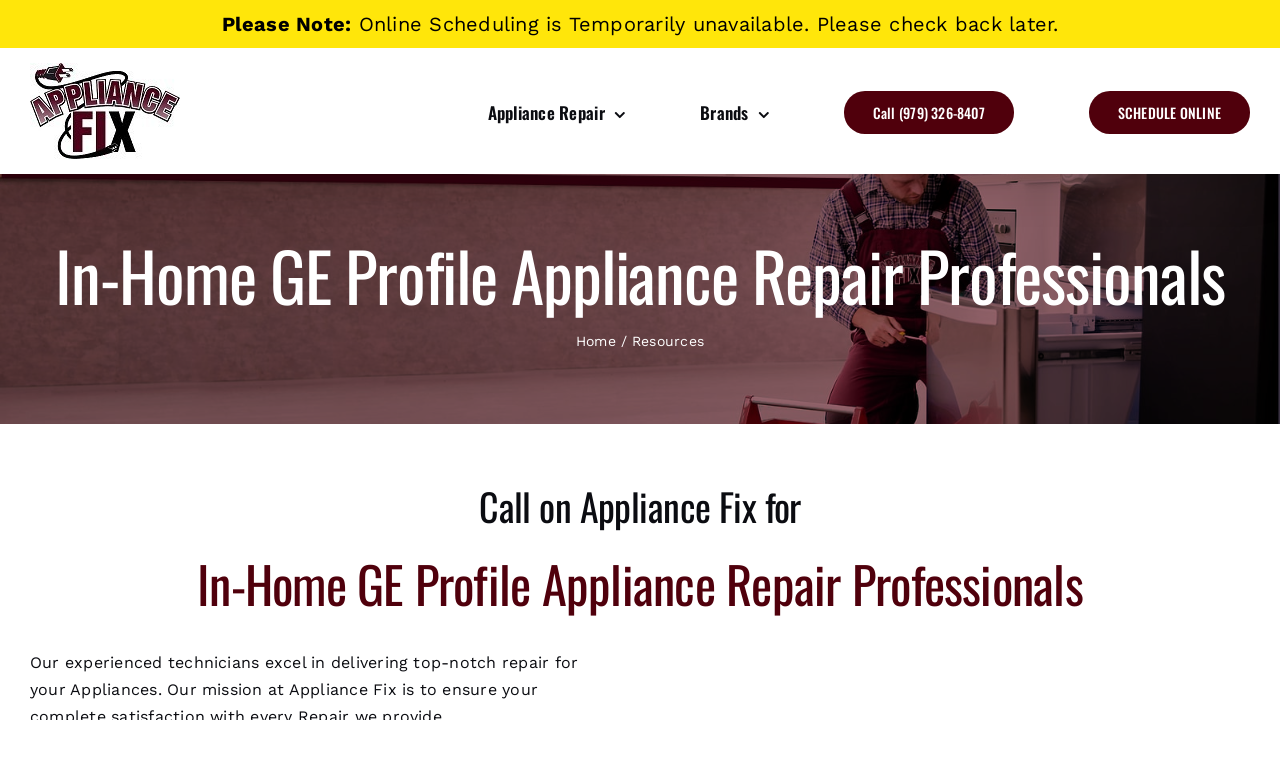

--- FILE ---
content_type: text/html; charset=UTF-8
request_url: https://appliancefixbcs.com/resources/in-home-ge-profile-appliance-repair-professionals/
body_size: 22988
content:
<!DOCTYPE html>
<html class="avada-html-layout-wide avada-html-header-position-top avada-is-100-percent-template" lang="en-US" prefix="og: http://ogp.me/ns# fb: http://ogp.me/ns/fb#" prefix="og: https://ogp.me/ns#">
<head>
	
	<!-- Google Tag Manager -->
<script>(function(w,d,s,l,i){w[l]=w[l]||[];w[l].push({'gtm.start':
new Date().getTime(),event:'gtm.js'});var f=d.getElementsByTagName(s)[0],
j=d.createElement(s),dl=l!='dataLayer'?'&l='+l:'';j.async=true;j.src=
'https://www.googletagmanager.com/gtm.js?id='+i+dl;f.parentNode.insertBefore(j,f);
})(window,document,'script','dataLayer','GTM-N9PB432P');</script>
<!-- End Google Tag Manager -->
	
	<meta http-equiv="X-UA-Compatible" content="IE=edge" />
	<meta http-equiv="Content-Type" content="text/html; charset=utf-8"/>
	<meta name="viewport" content="width=device-width, initial-scale=1" />
	<style id="awlb-live-editor">.fusion-builder-live .fusion-builder-live-toolbar .fusion-toolbar-nav > li.fusion-branding .fusion-builder-logo-wrapper .fusiona-avada-logo {background: url( https://refinedimpact.com/ri-label/ri-logo-icon.png ) no-repeat center !important;
				background-size: contain !important;
				width: 30px;
				height: 30px;}.fusion-builder-live .fusion-builder-live-toolbar .fusion-toolbar-nav > li.fusion-branding .fusion-builder-logo-wrapper .fusiona-avada-logo:before {
					display: none;
				}</style>
<!-- Search Engine Optimization by Rank Math PRO - https://rankmath.com/ -->
<title>In-Home GE Profile Appliance Repair Professionals - Appliance Fix</title>
<meta name="robots" content="follow, index, max-snippet:-1, max-video-preview:-1, max-image-preview:large"/>
<link rel="canonical" href="https://appliancefixbcs.com/resources/in-home-ge-profile-appliance-repair-professionals/" />
<meta property="og:locale" content="en_US" />
<meta property="og:type" content="article" />
<meta property="og:title" content="In-Home GE Profile Appliance Repair Professionals - Appliance Fix" />
<meta property="og:description" content="[sitesupercharger]" />
<meta property="og:url" content="https://appliancefixbcs.com/resources/in-home-ge-profile-appliance-repair-professionals/" />
<meta property="og:site_name" content="Appliance Fix" />
<meta property="og:updated_time" content="2024-08-27T22:10:20-05:00" />
<meta property="og:image" content="https://appliancefixbcs.com/wp-content/uploads/og_image.jpg" />
<meta property="og:image:secure_url" content="https://appliancefixbcs.com/wp-content/uploads/og_image.jpg" />
<meta property="og:image:width" content="800" />
<meta property="og:image:height" content="420" />
<meta property="og:image:alt" content="In-Home GE Profile Appliance Repair Professionals" />
<meta property="og:image:type" content="image/jpeg" />
<meta property="article:published_time" content="2024-08-27T22:09:29-05:00" />
<meta property="article:modified_time" content="2024-08-27T22:10:20-05:00" />
<meta name="twitter:card" content="summary_large_image" />
<meta name="twitter:title" content="In-Home GE Profile Appliance Repair Professionals - Appliance Fix" />
<meta name="twitter:description" content="[sitesupercharger]" />
<meta name="twitter:image" content="https://appliancefixbcs.com/wp-content/uploads/og_image.jpg" />
<meta name="twitter:label1" content="Time to read" />
<meta name="twitter:data1" content="Less than a minute" />
<script type="application/ld+json" class="rank-math-schema-pro">{"@context":"https://schema.org","@graph":[{"@type":"Place","@id":"https://appliancefixbcs.com/#place","address":{"@type":"PostalAddress","streetAddress":"424 Tarrow Street","addressLocality":"College Station","addressRegion":"TX","postalCode":"77840","addressCountry":"US"}},{"@type":["ProfessionalService","Organization"],"@id":"https://appliancefixbcs.com/#organization","name":"Appliance Fix","url":"https://appliancefixbcs.com","address":{"@type":"PostalAddress","streetAddress":"424 Tarrow Street","addressLocality":"College Station","addressRegion":"TX","postalCode":"77840","addressCountry":"US"},"logo":{"@type":"ImageObject","@id":"https://appliancefixbcs.com/#logo","url":"https://appliancefixbcs.com/wp-content/uploads/2023/08/appliance-fix-logo-150px.jpg","contentUrl":"https://appliancefixbcs.com/wp-content/uploads/2023/08/appliance-fix-logo-150px.jpg","caption":"Appliance Fix","inLanguage":"en-US","width":"150","height":"96"},"openingHours":["Monday,Tuesday,Wednesday,Thursday,Friday 08:00-20:00"],"location":{"@id":"https://appliancefixbcs.com/#place"},"image":{"@id":"https://appliancefixbcs.com/#logo"},"telephone":"+1-979-326-8407"},{"@type":"WebSite","@id":"https://appliancefixbcs.com/#website","url":"https://appliancefixbcs.com","name":"Appliance Fix","publisher":{"@id":"https://appliancefixbcs.com/#organization"},"inLanguage":"en-US"},{"@type":"ImageObject","@id":"https://appliancefixbcs.com/wp-content/uploads/og_image.jpg","url":"https://appliancefixbcs.com/wp-content/uploads/og_image.jpg","width":"800","height":"420","inLanguage":"en-US"},{"@type":"WebPage","@id":"https://appliancefixbcs.com/resources/in-home-ge-profile-appliance-repair-professionals/#webpage","url":"https://appliancefixbcs.com/resources/in-home-ge-profile-appliance-repair-professionals/","name":"In-Home GE Profile Appliance Repair Professionals - Appliance Fix","datePublished":"2024-08-27T22:09:29-05:00","dateModified":"2024-08-27T22:10:20-05:00","isPartOf":{"@id":"https://appliancefixbcs.com/#website"},"primaryImageOfPage":{"@id":"https://appliancefixbcs.com/wp-content/uploads/og_image.jpg"},"inLanguage":"en-US"},{"@type":"Person","@id":"https://appliancefixbcs.com/author/","url":"https://appliancefixbcs.com/author/","image":{"@type":"ImageObject","@id":"https://secure.gravatar.com/avatar/?s=96&amp;d=mm&amp;r=g","url":"https://secure.gravatar.com/avatar/?s=96&amp;d=mm&amp;r=g","inLanguage":"en-US"},"worksFor":{"@id":"https://appliancefixbcs.com/#organization"}},{"@type":"Article","headline":"In-Home GE Profile Appliance Repair Professionals - Appliance Fix","datePublished":"2024-08-27T22:09:29-05:00","dateModified":"2024-08-27T22:10:20-05:00","author":{"@id":"https://appliancefixbcs.com/author/"},"publisher":{"@id":"https://appliancefixbcs.com/#organization"},"name":"In-Home GE Profile Appliance Repair Professionals - Appliance Fix","@id":"https://appliancefixbcs.com/resources/in-home-ge-profile-appliance-repair-professionals/#richSnippet","isPartOf":{"@id":"https://appliancefixbcs.com/resources/in-home-ge-profile-appliance-repair-professionals/#webpage"},"image":{"@id":"https://appliancefixbcs.com/wp-content/uploads/og_image.jpg"},"inLanguage":"en-US","mainEntityOfPage":{"@id":"https://appliancefixbcs.com/resources/in-home-ge-profile-appliance-repair-professionals/#webpage"}}]}</script>
<!-- /Rank Math WordPress SEO plugin -->

<link rel="alternate" type="application/rss+xml" title="Appliance Fix &raquo; Feed" href="https://appliancefixbcs.com/feed/" />
<link rel="alternate" type="application/rss+xml" title="Appliance Fix &raquo; Comments Feed" href="https://appliancefixbcs.com/comments/feed/" />
					<link rel="shortcut icon" href="https://appliancefixbcs.com/wp-content/uploads/2023/08/favicon1.png" type="image/x-icon" />
		
		
		
								
		<meta property="og:locale" content="en_US"/>
		<meta property="og:type" content="article"/>
		<meta property="og:site_name" content="Appliance Fix"/>
		<meta property="og:title" content="In-Home GE Profile Appliance Repair Professionals - Appliance Fix"/>
				<meta property="og:url" content="https://appliancefixbcs.com/resources/in-home-ge-profile-appliance-repair-professionals/"/>
													<meta property="article:modified_time" content="2024-08-28T03:10:20-06:00"/>
											<meta property="og:image" content="https://appliancefixbcs.com/wp-content/uploads/2023/08/appliance-fix-logo-150px.jpg"/>
		<meta property="og:image:width" content="150"/>
		<meta property="og:image:height" content="96"/>
		<meta property="og:image:type" content="image/jpeg"/>
				<link rel='stylesheet' id='wp-notification-bars-css' href='https://appliancefixbcs.com/wp-content/plugins/wp-notification-bars/public/css/wp-notification-bars-public.css?ver=1.0.12' type='text/css' media='all' />
<style id='rank-math-toc-block-style-inline-css' type='text/css'>
.wp-block-rank-math-toc-block nav ol{counter-reset:item}.wp-block-rank-math-toc-block nav ol li{display:block}.wp-block-rank-math-toc-block nav ol li:before{content:counters(item, ".") ". ";counter-increment:item}

</style>
<link rel='stylesheet' id='child-style-css' href='https://appliancefixbcs.com/wp-content/themes/Avada-Child-Theme/style.css?ver=6.6.4' type='text/css' media='all' />
<link rel='stylesheet' id='fusion-dynamic-css-css' href='https://appliancefixbcs.com/wp-content/uploads/fusion-styles/13fb107fc8178e7f19d51d617d13ba8c.min.css?ver=3.11.10' type='text/css' media='all' />
<script type="text/javascript" src="https://appliancefixbcs.com/wp-includes/js/jquery/jquery.min.js?ver=3.7.1" id="jquery-core-js"></script>
<script type="text/javascript" src="https://appliancefixbcs.com/wp-content/plugins/wp-notification-bars/public/js/wp-notification-bars-public.js?ver=1.0.12" id="wp-notification-bars-js"></script>
<link rel="https://api.w.org/" href="https://appliancefixbcs.com/wp-json/" /><link rel="alternate" title="JSON" type="application/json" href="https://appliancefixbcs.com/wp-json/wp/v2/pages/18672" /><link rel="EditURI" type="application/rsd+xml" title="RSD" href="https://appliancefixbcs.com/xmlrpc.php?rsd" />
<link rel='shortlink' href='https://appliancefixbcs.com/?p=18672' />
<link rel="alternate" title="oEmbed (JSON)" type="application/json+oembed" href="https://appliancefixbcs.com/wp-json/oembed/1.0/embed?url=https%3A%2F%2Fappliancefixbcs.com%2Fresources%2Fin-home-ge-profile-appliance-repair-professionals%2F" />
<link rel="alternate" title="oEmbed (XML)" type="text/xml+oembed" href="https://appliancefixbcs.com/wp-json/oembed/1.0/embed?url=https%3A%2F%2Fappliancefixbcs.com%2Fresources%2Fin-home-ge-profile-appliance-repair-professionals%2F&#038;format=xml" />
<style type="text/css" id="css-fb-visibility">@media screen and (max-width: 800px){.fusion-no-small-visibility{display:none !important;}body .sm-text-align-center{text-align:center !important;}body .sm-text-align-left{text-align:left !important;}body .sm-text-align-right{text-align:right !important;}body .sm-flex-align-center{justify-content:center !important;}body .sm-flex-align-flex-start{justify-content:flex-start !important;}body .sm-flex-align-flex-end{justify-content:flex-end !important;}body .sm-mx-auto{margin-left:auto !important;margin-right:auto !important;}body .sm-ml-auto{margin-left:auto !important;}body .sm-mr-auto{margin-right:auto !important;}body .fusion-absolute-position-small{position:absolute;top:auto;width:100%;}.awb-sticky.awb-sticky-small{ position: sticky; top: var(--awb-sticky-offset,0); }}@media screen and (min-width: 801px) and (max-width: 1024px){.fusion-no-medium-visibility{display:none !important;}body .md-text-align-center{text-align:center !important;}body .md-text-align-left{text-align:left !important;}body .md-text-align-right{text-align:right !important;}body .md-flex-align-center{justify-content:center !important;}body .md-flex-align-flex-start{justify-content:flex-start !important;}body .md-flex-align-flex-end{justify-content:flex-end !important;}body .md-mx-auto{margin-left:auto !important;margin-right:auto !important;}body .md-ml-auto{margin-left:auto !important;}body .md-mr-auto{margin-right:auto !important;}body .fusion-absolute-position-medium{position:absolute;top:auto;width:100%;}.awb-sticky.awb-sticky-medium{ position: sticky; top: var(--awb-sticky-offset,0); }}@media screen and (min-width: 1025px){.fusion-no-large-visibility{display:none !important;}body .lg-text-align-center{text-align:center !important;}body .lg-text-align-left{text-align:left !important;}body .lg-text-align-right{text-align:right !important;}body .lg-flex-align-center{justify-content:center !important;}body .lg-flex-align-flex-start{justify-content:flex-start !important;}body .lg-flex-align-flex-end{justify-content:flex-end !important;}body .lg-mx-auto{margin-left:auto !important;margin-right:auto !important;}body .lg-ml-auto{margin-left:auto !important;}body .lg-mr-auto{margin-right:auto !important;}body .fusion-absolute-position-large{position:absolute;top:auto;width:100%;}.awb-sticky.awb-sticky-large{ position: sticky; top: var(--awb-sticky-offset,0); }}</style><style type="text/css" id="fusion-branding-style">#wpadminbar .avada-menu > .ab-item:before,#wpadminbar > #wp-toolbar #wp-admin-bar-fb-edit > .ab-item:before {background: url( https://refinedimpact.com/ri-label/ri-menu-icon.png ) no-repeat center !important;background-size: auto !important;content: "" !important;
						padding: 2px 0;
						width: 20px;
						height: 20px;
						background-size: contain !important;}</style><link rel="icon" href="https://appliancefixbcs.com/wp-content/uploads/2023/08/cropped-favicon1-32x32.png" sizes="32x32" />
<link rel="icon" href="https://appliancefixbcs.com/wp-content/uploads/2023/08/cropped-favicon1-192x192.png" sizes="192x192" />
<link rel="apple-touch-icon" href="https://appliancefixbcs.com/wp-content/uploads/2023/08/cropped-favicon1-180x180.png" />
<meta name="msapplication-TileImage" content="https://appliancefixbcs.com/wp-content/uploads/2023/08/cropped-favicon1-270x270.png" />
		<script type="text/javascript">
			var doc = document.documentElement;
			doc.setAttribute( 'data-useragent', navigator.userAgent );
		</script>
		
	</head>

<body class="page-template-default page page-id-18672 page-child parent-pageid-18625 fusion-image-hovers fusion-pagination-sizing fusion-button_type-flat fusion-button_span-no fusion-button_gradient-linear avada-image-rollover-circle-yes avada-image-rollover-no fusion-body ltr no-tablet-sticky-header no-mobile-sticky-header no-mobile-slidingbar no-mobile-totop fusion-disable-outline fusion-sub-menu-fade mobile-logo-pos-left layout-wide-mode avada-has-boxed-modal-shadow- layout-scroll-offset-full avada-has-zero-margin-offset-top fusion-top-header menu-text-align-center mobile-menu-design-classic fusion-show-pagination-text fusion-header-layout-v1 avada-responsive avada-footer-fx-none avada-menu-highlight-style-bar fusion-search-form-clean fusion-main-menu-search-overlay fusion-avatar-circle avada-dropdown-styles avada-blog-layout-medium alternate avada-blog-archive-layout-medium alternate avada-header-shadow-yes avada-menu-icon-position-left avada-has-megamenu-shadow avada-has-header-100-width avada-has-pagetitle-100-width avada-has-mobile-menu-search avada-has-megamenu-item-divider avada-has-breadcrumb-mobile-hidden avada-has-titlebar-bar_and_content avada-header-border-color-full-transparent avada-has-pagination-width_height avada-flyout-menu-direction-fade avada-ec-views-v1" data-awb-post-id="18672">
	
	<!-- Google Tag Manager (noscript) -->
<noscript><iframe src="https://www.googletagmanager.com/ns.html?id=GTM-N9PB432P"
height="0" width="0" style="display:none;visibility:hidden"></iframe></noscript>
<!-- End Google Tag Manager (noscript) -->
	
		<a class="skip-link screen-reader-text" href="#content">Skip to content</a>

	<div id="boxed-wrapper">
		
		<div id="wrapper" class="fusion-wrapper">
			<div id="home" style="position:relative;top:-1px;"></div>
							
					
			<header class="fusion-header-wrapper fusion-header-shadow">
				<div class="fusion-header-v1 fusion-logo-alignment fusion-logo-left fusion-sticky-menu- fusion-sticky-logo- fusion-mobile-logo-1  fusion-mobile-menu-design-classic">
					<div class="fusion-header-sticky-height"></div>
<div class="fusion-header">
	<div class="fusion-row">
					<div class="fusion-logo" data-margin-top="15px" data-margin-bottom="15px" data-margin-left="0px" data-margin-right="0px">
			<a class="fusion-logo-link"  href="https://appliancefixbcs.com/" >

						<!-- standard logo -->
			<img src="https://appliancefixbcs.com/wp-content/uploads/2023/08/appliance-fix-logo-150px.jpg" srcset="https://appliancefixbcs.com/wp-content/uploads/2023/08/appliance-fix-logo-150px.jpg 1x" width="150" height="96" alt="Appliance Fix Logo" data-retina_logo_url="" class="fusion-standard-logo" />

											<!-- mobile logo -->
				<img src="https://appliancefixbcs.com/wp-content/uploads/2023/08/appliance-fix-logo-150px.jpg" srcset="https://appliancefixbcs.com/wp-content/uploads/2023/08/appliance-fix-logo-150px.jpg 1x" width="150" height="96" alt="Appliance Fix Logo" data-retina_logo_url="" class="fusion-mobile-logo" />
			
					</a>
		</div>		<nav class="fusion-main-menu" aria-label="Main Menu"><div class="fusion-overlay-search">		<form role="search" class="searchform fusion-search-form  fusion-search-form-clean" method="get" action="https://appliancefixbcs.com/">
			<div class="fusion-search-form-content">

				
				<div class="fusion-search-field search-field">
					<label><span class="screen-reader-text">Search for:</span>
													<input type="search" value="" name="s" class="s" placeholder="Search..." required aria-required="true" aria-label="Search..."/>
											</label>
				</div>
				<div class="fusion-search-button search-button">
					<input type="submit" class="fusion-search-submit searchsubmit" aria-label="Search" value="&#xf002;" />
									</div>

				
			</div>


			
		</form>
		<div class="fusion-search-spacer"></div><a href="#" role="button" aria-label="Close Search" class="fusion-close-search"></a></div><ul id="menu-avada-setup-menu" class="fusion-menu"><li  id="menu-item-3133"  class="menu-item menu-item-type-custom menu-item-object-custom menu-item-has-children menu-item-3133 fusion-megamenu-menu "  data-item-id="3133"><a  href="https://appliancefixbcs.com/appliance-repair/" class="fusion-bar-highlight"><span class="menu-text">Appliance Repair</span> <span class="fusion-caret"><i class="fusion-dropdown-indicator" aria-hidden="true"></i></span></a><div class="fusion-megamenu-wrapper fusion-columns-4 columns-per-row-4 columns-8 col-span-8"><div class="row"><div class="fusion-megamenu-holder" style="width:66.6664vw;" data-width="66.6664vw"><ul class="fusion-megamenu fusion-megamenu-border"><li  id="menu-item-3153"  class="menu-item menu-item-type-post_type menu-item-object-page menu-item-3153 fusion-megamenu-submenu menu-item-has-link fusion-megamenu-columns-4 col-lg-3 col-md-3 col-sm-3"  style="width:25%;"><div class='fusion-megamenu-title'><a class="awb-justify-title" href="https://appliancefixbcs.com/refrigerator-repair/">Refrigerator Repair</a></div><div class="fusion-megamenu-widgets-container second-level-widget"><div id="text-3" class="widget widget_text" style="background-color: var(--awb-color1);border-style: solid;border-color:transparent;border-width:0px;">			<div class="textwidget"><p><a href="https://appliancefixbcs.com/refrigerator-repair/"><img decoding="async" class="alignnone size-full wp-image-3221" src="https://appliancefixbcs.com/wp-content/uploads/2023/08/refrigirator.jpg" alt="" width="175" height="175" srcset="https://appliancefixbcs.com/wp-content/uploads/2023/08/refrigirator-66x66.jpg 66w, https://appliancefixbcs.com/wp-content/uploads/2023/08/refrigirator-150x150.jpg 150w, https://appliancefixbcs.com/wp-content/uploads/2023/08/refrigirator.jpg 175w" sizes="(max-width: 175px) 100vw, 175px" /></a></p>
</div>
		</div></div></li><li  id="menu-item-3154"  class="menu-item menu-item-type-post_type menu-item-object-page menu-item-3154 fusion-megamenu-submenu menu-item-has-link fusion-megamenu-columns-4 col-lg-3 col-md-3 col-sm-3"  style="width:25%;"><div class='fusion-megamenu-title'><a class="awb-justify-title" href="https://appliancefixbcs.com/freezer-repair/">Freezer Repair</a></div><div class="fusion-megamenu-widgets-container second-level-widget"><div id="text-4" class="widget widget_text" style="background-color: var(--awb-color1);border-style: solid;border-color: var(--awb-color5);border-width:0px;">			<div class="textwidget"><p><a href="https://appliancefixbcs.com/freezer-repair/"><img decoding="async" class="alignnone size-full wp-image-3204" src="https://appliancefixbcs.com/wp-content/uploads/2023/08/freezer.png" alt="" width="175" height="175" srcset="https://appliancefixbcs.com/wp-content/uploads/2023/08/freezer-66x66.png 66w, https://appliancefixbcs.com/wp-content/uploads/2023/08/freezer-150x150.png 150w, https://appliancefixbcs.com/wp-content/uploads/2023/08/freezer.png 175w" sizes="(max-width: 175px) 100vw, 175px" /></a></p>
</div>
		</div></div></li><li  id="menu-item-3155"  class="menu-item menu-item-type-post_type menu-item-object-page menu-item-3155 fusion-megamenu-submenu menu-item-has-link fusion-megamenu-columns-4 col-lg-3 col-md-3 col-sm-3"  style="width:25%;"><div class='fusion-megamenu-title'><a class="awb-justify-title" href="https://appliancefixbcs.com/oven-repair/">Oven Repair</a></div><div class="fusion-megamenu-widgets-container second-level-widget"><div id="text-5" class="widget widget_text" style="background-color: var(--awb-color1);border-style: solid;border-color: var(--awb-color5);border-width:0px;">			<div class="textwidget"><p><a href="https://appliancefixbcs.com/oven-repair/"><img decoding="async" class="alignnone size-full wp-image-3205" src="https://appliancefixbcs.com/wp-content/uploads/2023/08/oven.png" alt="" width="175" height="175" srcset="https://appliancefixbcs.com/wp-content/uploads/2023/08/oven-66x66.png 66w, https://appliancefixbcs.com/wp-content/uploads/2023/08/oven-150x150.png 150w, https://appliancefixbcs.com/wp-content/uploads/2023/08/oven.png 175w" sizes="(max-width: 175px) 100vw, 175px" /></a></p>
</div>
		</div></div></li><li  id="menu-item-3156"  class="menu-item menu-item-type-post_type menu-item-object-page menu-item-3156 fusion-megamenu-submenu menu-item-has-link fusion-megamenu-columns-4 col-lg-3 col-md-3 col-sm-3"  style="width:25%;"><div class='fusion-megamenu-title'><a class="awb-justify-title" href="https://appliancefixbcs.com/washer-repair/">Washer Repair</a></div><div class="fusion-megamenu-widgets-container second-level-widget"><div id="text-6" class="widget widget_text" style="background-color: var(--awb-color1);border-style: solid;border-color:transparent;border-width:0px;">			<div class="textwidget"><p><a href="https://appliancefixbcs.com/washer-repair/"><img decoding="async" class="alignnone size-full wp-image-3206" src="https://appliancefixbcs.com/wp-content/uploads/2023/08/washing-machine.png" alt="" width="175" height="175" srcset="https://appliancefixbcs.com/wp-content/uploads/2023/08/washing-machine-66x66.png 66w, https://appliancefixbcs.com/wp-content/uploads/2023/08/washing-machine-150x150.png 150w, https://appliancefixbcs.com/wp-content/uploads/2023/08/washing-machine.png 175w" sizes="(max-width: 175px) 100vw, 175px" /></a></p>
</div>
		</div></div></li></ul><ul class="fusion-megamenu fusion-megamenu-row-2 fusion-megamenu-row-columns-4"><li  id="menu-item-3157"  class="menu-item menu-item-type-post_type menu-item-object-page menu-item-3157 fusion-megamenu-submenu menu-item-has-link fusion-megamenu-columns-4 col-lg-3 col-md-3 col-sm-3"  style="width:25%;"><div class='fusion-megamenu-title'><a class="awb-justify-title" href="https://appliancefixbcs.com/dryer-repair/">Dryer Repair</a></div><div class="fusion-megamenu-widgets-container second-level-widget"><style type="text/css" data-id="text-7">#text-7 li { border-color:var(--awb-color5);}</style><div id="text-7" class="widget widget_text" style="background-color: var(--awb-color1);border-style: solid;border-color: var(--awb-color5);border-color:transparent;border-width:0px;">			<div class="textwidget"><p><a href="https://appliancefixbcs.com/dryer-repair/"><img decoding="async" class="alignnone size-full wp-image-3207" src="https://appliancefixbcs.com/wp-content/uploads/2023/08/dryer.png" alt="" width="175" height="175" srcset="https://appliancefixbcs.com/wp-content/uploads/2023/08/dryer-66x66.png 66w, https://appliancefixbcs.com/wp-content/uploads/2023/08/dryer-150x150.png 150w, https://appliancefixbcs.com/wp-content/uploads/2023/08/dryer.png 175w" sizes="(max-width: 175px) 100vw, 175px" /></a></p>
</div>
		</div></div></li><li  id="menu-item-3158"  class="menu-item menu-item-type-post_type menu-item-object-page menu-item-3158 fusion-megamenu-submenu menu-item-has-link fusion-megamenu-columns-4 col-lg-3 col-md-3 col-sm-3"  style="width:25%;"><div class='fusion-megamenu-title'><a class="awb-justify-title" href="https://appliancefixbcs.com/garbage-disposal-repair/">Garbage Disposal Repair</a></div><div class="fusion-megamenu-widgets-container second-level-widget"><style type="text/css" data-id="text-8">#text-8 li { border-color:var(--awb-color5);}</style><div id="text-8" class="widget widget_text" style="background-color: var(--awb-color1);border-style: solid;border-color: var(--awb-color5);border-color:transparent;border-width:0px;">			<div class="textwidget"><p><a href="https://appliancefixbcs.com/garbage-disposal-repair/"><img decoding="async" class="alignnone size-full wp-image-3208" src="https://appliancefixbcs.com/wp-content/uploads/2023/08/garbage-disposal.png" alt="" width="175" height="175" srcset="https://appliancefixbcs.com/wp-content/uploads/2023/08/garbage-disposal-66x66.png 66w, https://appliancefixbcs.com/wp-content/uploads/2023/08/garbage-disposal-150x150.png 150w, https://appliancefixbcs.com/wp-content/uploads/2023/08/garbage-disposal.png 175w" sizes="(max-width: 175px) 100vw, 175px" /></a></p>
</div>
		</div></div></li><li  id="menu-item-3159"  class="menu-item menu-item-type-post_type menu-item-object-page menu-item-3159 fusion-megamenu-submenu menu-item-has-link fusion-megamenu-columns-4 col-lg-3 col-md-3 col-sm-3"  style="width:25%;"><div class='fusion-megamenu-title'><a class="awb-justify-title" href="https://appliancefixbcs.com/ice-maker-repair/">Ice Maker Repair</a></div><div class="fusion-megamenu-widgets-container second-level-widget"><div id="text-9" class="widget widget_text" style="background-color: var(--awb-color1);border-style: solid;border-color:transparent;border-width:0px;">			<div class="textwidget"><p><a href="https://appliancefixbcs.com/ice-maker-repair/"><img decoding="async" class="alignnone size-full wp-image-3223" src="https://appliancefixbcs.com/wp-content/uploads/2023/08/icemaker.jpg" alt="" width="175" height="175" srcset="https://appliancefixbcs.com/wp-content/uploads/2023/08/icemaker-66x66.jpg 66w, https://appliancefixbcs.com/wp-content/uploads/2023/08/icemaker-150x150.jpg 150w, https://appliancefixbcs.com/wp-content/uploads/2023/08/icemaker.jpg 175w" sizes="(max-width: 175px) 100vw, 175px" /></a></p>
</div>
		</div></div></li><li  id="menu-item-3627"  class="menu-item menu-item-type-post_type menu-item-object-page menu-item-3627 fusion-megamenu-submenu menu-item-has-link fusion-megamenu-columns-4 col-lg-3 col-md-3 col-sm-3"  style="width:25%;"><div class='fusion-megamenu-title'><a class="awb-justify-title" href="https://appliancefixbcs.com/dryer-vent-cleaning/">Dryer Vent Cleaning</a></div><div class="fusion-megamenu-widgets-container second-level-widget"><div id="text-10" class="widget widget_text" style="background-color: var(--awb-color1);border-style: solid;border-color:transparent;border-width:0px;">			<div class="textwidget"><p><a href="https://appliancefixbcs.com/dryer-vent-cleaning/"><img decoding="async" class="alignnone size-full wp-image-3222" src="https://appliancefixbcs.com/wp-content/uploads/2023/08/dryer-vent.jpg" alt="" width="175" height="175" srcset="https://appliancefixbcs.com/wp-content/uploads/2023/08/dryer-vent-66x66.jpg 66w, https://appliancefixbcs.com/wp-content/uploads/2023/08/dryer-vent-150x150.jpg 150w, https://appliancefixbcs.com/wp-content/uploads/2023/08/dryer-vent.jpg 175w" sizes="(max-width: 175px) 100vw, 175px" /></a></p>
</div>
		</div></div></li></ul></div><div style="clear:both;"></div></div></div></li><li  id="menu-item-3134"  class="menu-item menu-item-type-custom menu-item-object-custom menu-item-has-children menu-item-3134 fusion-megamenu-menu "  data-item-id="3134"><a  href="https://appliancefixbcs.com/name-brand-appliance-repair/" class="fusion-bar-highlight"><span class="menu-text">Brands</span> <span class="fusion-caret"><i class="fusion-dropdown-indicator" aria-hidden="true"></i></span></a><div class="fusion-megamenu-wrapper fusion-columns-4 columns-per-row-4 columns-21 col-span-8"><div class="row"><div class="fusion-megamenu-holder" style="width:66.6664vw;" data-width="66.6664vw"><ul class="fusion-megamenu fusion-megamenu-border"><li  id="menu-item-3849"  class="menu-item menu-item-type-post_type menu-item-object-page menu-item-3849 fusion-megamenu-submenu menu-item-has-link fusion-megamenu-columns-4 col-lg-3 col-md-3 col-sm-3"  style="width:25%;"><div class='fusion-megamenu-title'><a class="awb-justify-title" href="https://appliancefixbcs.com/admiral-repair/">Admiral Repair</a></div><div class="fusion-megamenu-widgets-container second-level-widget"><div id="media_image-22" class="widget widget_media_image" style="border-style: solid;border-color:transparent;border-width:0px;"><a href="https://appliancefixbcs.com/admiral-repair/"><img width="300" height="300" src="https://appliancefixbcs.com/wp-content/uploads/2023/08/admiral-logo-300x300.jpg" class="image wp-image-4041  attachment-medium size-medium" alt="Appliance Fix BCS in College Station, TX - Image of an admiral logo" style="max-width: 100%; height: auto;" decoding="async" fetchpriority="high" srcset="https://appliancefixbcs.com/wp-content/uploads/2023/08/admiral-logo-66x66.jpg 66w, https://appliancefixbcs.com/wp-content/uploads/2023/08/admiral-logo-150x150.jpg 150w, https://appliancefixbcs.com/wp-content/uploads/2023/08/admiral-logo-200x200.jpg 200w, https://appliancefixbcs.com/wp-content/uploads/2023/08/admiral-logo-300x300.jpg 300w, https://appliancefixbcs.com/wp-content/uploads/2023/08/admiral-logo-400x400.jpg 400w, https://appliancefixbcs.com/wp-content/uploads/2023/08/admiral-logo-600x599.jpg 600w, https://appliancefixbcs.com/wp-content/uploads/2023/08/admiral-logo-768x767.jpg 768w, https://appliancefixbcs.com/wp-content/uploads/2023/08/admiral-logo.jpg 801w" sizes="(max-width: 300px) 100vw, 300px" /></a></div></div></li><li  id="menu-item-3842"  class="menu-item menu-item-type-post_type menu-item-object-page menu-item-3842 fusion-megamenu-submenu menu-item-has-link fusion-megamenu-columns-4 col-lg-3 col-md-3 col-sm-3"  style="width:25%;"><div class='fusion-megamenu-title'><a class="awb-justify-title" href="https://appliancefixbcs.com/amana-repair/">Amana Repair</a></div><div class="fusion-megamenu-widgets-container second-level-widget"><div id="media_image-15" class="widget widget_media_image" style="border-style: solid;border-color:transparent;border-width:0px;"><a href="https://appliancefixbcs.com/amana-repair/"><img width="300" height="300" src="https://appliancefixbcs.com/wp-content/uploads/2023/08/amana-logo-300x300.jpg" class="image wp-image-4042  attachment-medium size-medium" alt="Appliance Fix BCS in College Station, TX - Image of an amana logo" style="max-width: 100%; height: auto;" decoding="async" srcset="https://appliancefixbcs.com/wp-content/uploads/2023/08/amana-logo-66x66.jpg 66w, https://appliancefixbcs.com/wp-content/uploads/2023/08/amana-logo-150x150.jpg 150w, https://appliancefixbcs.com/wp-content/uploads/2023/08/amana-logo-200x200.jpg 200w, https://appliancefixbcs.com/wp-content/uploads/2023/08/amana-logo-300x300.jpg 300w, https://appliancefixbcs.com/wp-content/uploads/2023/08/amana-logo-400x400.jpg 400w, https://appliancefixbcs.com/wp-content/uploads/2023/08/amana-logo-600x599.jpg 600w, https://appliancefixbcs.com/wp-content/uploads/2023/08/amana-logo-768x767.jpg 768w, https://appliancefixbcs.com/wp-content/uploads/2023/08/amana-logo.jpg 801w" sizes="(max-width: 300px) 100vw, 300px" /></a></div></div></li><li  id="menu-item-3161"  class="menu-item menu-item-type-post_type menu-item-object-page menu-item-3161 fusion-megamenu-submenu menu-item-has-link fusion-megamenu-columns-4 col-lg-3 col-md-3 col-sm-3"  style="width:25%;"><div class='fusion-megamenu-title'><a class="awb-justify-title" href="https://appliancefixbcs.com/electrolux-repair/">Electrolux Repair</a></div><div class="fusion-megamenu-widgets-container second-level-widget"><style type="text/css" data-id="media_image-2">#media_image-2 li { border-color:var(--awb-color5);}</style><div id="media_image-2" class="widget widget_media_image" style="border-style: solid;border-color: var(--awb-color4);border-color: var(--awb-color5);border-width:0px;"><a href="https://appliancefixbcs.com/electrolux-repair/"><img width="812" height="828" src="https://appliancefixbcs.com/wp-content/uploads/2023/08/electrolux-logo.jpg" class="image wp-image-4055  attachment-full size-full" alt="Appliance Fix BCS in College Station, TX - Image of an electrolux logo" style="max-width: 100%; height: auto;" decoding="async" srcset="https://appliancefixbcs.com/wp-content/uploads/2023/08/electrolux-logo-66x66.jpg 66w, https://appliancefixbcs.com/wp-content/uploads/2023/08/electrolux-logo-200x204.jpg 200w, https://appliancefixbcs.com/wp-content/uploads/2023/08/electrolux-logo-294x300.jpg 294w, https://appliancefixbcs.com/wp-content/uploads/2023/08/electrolux-logo-400x408.jpg 400w, https://appliancefixbcs.com/wp-content/uploads/2023/08/electrolux-logo-600x612.jpg 600w, https://appliancefixbcs.com/wp-content/uploads/2023/08/electrolux-logo-768x783.jpg 768w, https://appliancefixbcs.com/wp-content/uploads/2023/08/electrolux-logo-800x816.jpg 800w, https://appliancefixbcs.com/wp-content/uploads/2023/08/electrolux-logo.jpg 812w" sizes="(max-width: 812px) 100vw, 812px" /></a></div></div></li><li  id="menu-item-3162"  class="menu-item menu-item-type-post_type menu-item-object-page menu-item-3162 fusion-megamenu-submenu menu-item-has-link fusion-megamenu-columns-4 col-lg-3 col-md-3 col-sm-3"  style="width:25%;"><div class='fusion-megamenu-title'><a class="awb-justify-title" href="https://appliancefixbcs.com/frigidaire-repair/">Frigidaire Repair</a></div><div class="fusion-megamenu-widgets-container second-level-widget"><div id="media_image-3" class="widget widget_media_image" style="border-style: solid;border-color:transparent;border-width:0px;"><a href="https://appliancefixbcs.com/frigidaire-repair/"><img width="811" height="801" src="https://appliancefixbcs.com/wp-content/uploads/2023/08/frigidare-logo.jpg" class="image wp-image-4056  attachment-full size-full" alt="Appliance Fix BCS in College Station, TX - Image of a frigidaire logo" style="max-width: 100%; height: auto;" decoding="async" srcset="https://appliancefixbcs.com/wp-content/uploads/2023/08/frigidare-logo-66x66.jpg 66w, https://appliancefixbcs.com/wp-content/uploads/2023/08/frigidare-logo-200x198.jpg 200w, https://appliancefixbcs.com/wp-content/uploads/2023/08/frigidare-logo-300x296.jpg 300w, https://appliancefixbcs.com/wp-content/uploads/2023/08/frigidare-logo-400x395.jpg 400w, https://appliancefixbcs.com/wp-content/uploads/2023/08/frigidare-logo-600x593.jpg 600w, https://appliancefixbcs.com/wp-content/uploads/2023/08/frigidare-logo-768x759.jpg 768w, https://appliancefixbcs.com/wp-content/uploads/2023/08/frigidare-logo-800x790.jpg 800w, https://appliancefixbcs.com/wp-content/uploads/2023/08/frigidare-logo.jpg 811w" sizes="(max-width: 811px) 100vw, 811px" /></a></div></div></li></ul><ul class="fusion-megamenu fusion-megamenu-row-2 fusion-megamenu-row-columns-4 fusion-megamenu-border"><li  id="menu-item-3841"  class="menu-item menu-item-type-post_type menu-item-object-page menu-item-3841 fusion-megamenu-submenu menu-item-has-link fusion-megamenu-columns-4 col-lg-3 col-md-3 col-sm-3"  style="width:25%;"><div class='fusion-megamenu-title'><a class="awb-justify-title" href="https://appliancefixbcs.com/general-electric-repair/">General Electric Repair</a></div><div class="fusion-megamenu-widgets-container second-level-widget"><div id="media_image-14" class="widget widget_media_image" style="border-style: solid;border-color:transparent;border-width:0px;"><a href="https://appliancefixbcs.com/general-electric-repair/"><img width="300" height="300" src="https://appliancefixbcs.com/wp-content/uploads/2023/08/GE-LOGO-300x300.jpg" class="image wp-image-4043  attachment-medium size-medium" alt="Appliance Fix BCS in College Station, TX - Image of a GE LOGO" style="max-width: 100%; height: auto;" decoding="async" srcset="https://appliancefixbcs.com/wp-content/uploads/2023/08/GE-LOGO-66x66.jpg 66w, https://appliancefixbcs.com/wp-content/uploads/2023/08/GE-LOGO-150x150.jpg 150w, https://appliancefixbcs.com/wp-content/uploads/2023/08/GE-LOGO-200x200.jpg 200w, https://appliancefixbcs.com/wp-content/uploads/2023/08/GE-LOGO-300x300.jpg 300w, https://appliancefixbcs.com/wp-content/uploads/2023/08/GE-LOGO-400x400.jpg 400w, https://appliancefixbcs.com/wp-content/uploads/2023/08/GE-LOGO-600x599.jpg 600w, https://appliancefixbcs.com/wp-content/uploads/2023/08/GE-LOGO-768x767.jpg 768w, https://appliancefixbcs.com/wp-content/uploads/2023/08/GE-LOGO.jpg 801w" sizes="(max-width: 300px) 100vw, 300px" /></a></div></div></li><li  id="menu-item-3839"  class="menu-item menu-item-type-post_type menu-item-object-page menu-item-3839 fusion-megamenu-submenu menu-item-has-link fusion-megamenu-columns-4 col-lg-3 col-md-3 col-sm-3"  style="width:25%;"><div class='fusion-megamenu-title'><a class="awb-justify-title" href="https://appliancefixbcs.com/ge-profile-repair/">GE Profile Repair</a></div><div class="fusion-megamenu-widgets-container second-level-widget"><div id="media_image-13" class="widget widget_media_image" style="border-style: solid;border-color:transparent;border-width:0px;"><a href="https://appliancefixbcs.com/ge-profile-repair/"><img width="300" height="300" src="https://appliancefixbcs.com/wp-content/uploads/2023/08/GE-profiel-logo-300x300.jpg" class="image wp-image-4044  attachment-medium size-medium" alt="Appliance Fix BCS in College Station, TX - Image of a GE profile logo" style="max-width: 100%; height: auto;" decoding="async" srcset="https://appliancefixbcs.com/wp-content/uploads/2023/08/GE-profiel-logo-66x66.jpg 66w, https://appliancefixbcs.com/wp-content/uploads/2023/08/GE-profiel-logo-150x150.jpg 150w, https://appliancefixbcs.com/wp-content/uploads/2023/08/GE-profiel-logo-200x200.jpg 200w, https://appliancefixbcs.com/wp-content/uploads/2023/08/GE-profiel-logo-300x300.jpg 300w, https://appliancefixbcs.com/wp-content/uploads/2023/08/GE-profiel-logo-400x400.jpg 400w, https://appliancefixbcs.com/wp-content/uploads/2023/08/GE-profiel-logo-600x600.jpg 600w, https://appliancefixbcs.com/wp-content/uploads/2023/08/GE-profiel-logo-768x768.jpg 768w, https://appliancefixbcs.com/wp-content/uploads/2023/08/GE-profiel-logo.jpg 801w" sizes="(max-width: 300px) 100vw, 300px" /></a></div></div></li><li  id="menu-item-3846"  class="menu-item menu-item-type-post_type menu-item-object-page menu-item-3846 fusion-megamenu-submenu menu-item-has-link fusion-megamenu-columns-4 col-lg-3 col-md-3 col-sm-3"  style="width:25%;"><div class='fusion-megamenu-title'><a class="awb-justify-title" href="https://appliancefixbcs.com/hotpoint-repair/">Hotpoint Repair</a></div><div class="fusion-megamenu-widgets-container second-level-widget"><div id="media_image-19" class="widget widget_media_image" style="border-style: solid;border-color:transparent;border-width:0px;"><a href="https://appliancefixbcs.com/hotpoint-repair/"><img width="300" height="300" src="https://appliancefixbcs.com/wp-content/uploads/2023/08/hotpoint-logo-300x300.jpg" class="image wp-image-4045  attachment-medium size-medium" alt="Appliance Fix BCS in College Station, TX - Image of a hotpoint logo" style="max-width: 100%; height: auto;" decoding="async" srcset="https://appliancefixbcs.com/wp-content/uploads/2023/08/hotpoint-logo-66x66.jpg 66w, https://appliancefixbcs.com/wp-content/uploads/2023/08/hotpoint-logo-150x150.jpg 150w, https://appliancefixbcs.com/wp-content/uploads/2023/08/hotpoint-logo-200x200.jpg 200w, https://appliancefixbcs.com/wp-content/uploads/2023/08/hotpoint-logo-300x300.jpg 300w, https://appliancefixbcs.com/wp-content/uploads/2023/08/hotpoint-logo-400x400.jpg 400w, https://appliancefixbcs.com/wp-content/uploads/2023/08/hotpoint-logo-600x600.jpg 600w, https://appliancefixbcs.com/wp-content/uploads/2023/08/hotpoint-logo-768x768.jpg 768w, https://appliancefixbcs.com/wp-content/uploads/2023/08/hotpoint-logo.jpg 801w" sizes="(max-width: 300px) 100vw, 300px" /></a></div></div></li><li  id="menu-item-3845"  class="menu-item menu-item-type-post_type menu-item-object-page menu-item-3845 fusion-megamenu-submenu menu-item-has-link fusion-megamenu-columns-4 col-lg-3 col-md-3 col-sm-3"  style="width:25%;"><div class='fusion-megamenu-title'><a class="awb-justify-title" href="https://appliancefixbcs.com/insinkerator-repair/">InSinkErator Repair</a></div><div class="fusion-megamenu-widgets-container second-level-widget"><div id="media_image-18" class="widget widget_media_image" style="border-style: solid;border-color:transparent;border-width:0px;"><a href="https://appliancefixbcs.com/insinkerator-repair/"><img width="300" height="300" src="https://appliancefixbcs.com/wp-content/uploads/2023/08/insinkerator-logo-300x300.jpg" class="image wp-image-4046  attachment-medium size-medium" alt="Appliance Fix BCS in College Station, TX - Image of a insinkerator logo" style="max-width: 100%; height: auto;" decoding="async" srcset="https://appliancefixbcs.com/wp-content/uploads/2023/08/insinkerator-logo-66x66.jpg 66w, https://appliancefixbcs.com/wp-content/uploads/2023/08/insinkerator-logo-150x150.jpg 150w, https://appliancefixbcs.com/wp-content/uploads/2023/08/insinkerator-logo-200x200.jpg 200w, https://appliancefixbcs.com/wp-content/uploads/2023/08/insinkerator-logo-300x300.jpg 300w, https://appliancefixbcs.com/wp-content/uploads/2023/08/insinkerator-logo-400x400.jpg 400w, https://appliancefixbcs.com/wp-content/uploads/2023/08/insinkerator-logo-600x600.jpg 600w, https://appliancefixbcs.com/wp-content/uploads/2023/08/insinkerator-logo-768x768.jpg 768w, https://appliancefixbcs.com/wp-content/uploads/2023/08/insinkerator-logo.jpg 801w" sizes="(max-width: 300px) 100vw, 300px" /></a></div></div></li></ul><ul class="fusion-megamenu fusion-megamenu-row-3 fusion-megamenu-row-columns-4 fusion-megamenu-border"><li  id="menu-item-3843"  class="menu-item menu-item-type-post_type menu-item-object-page menu-item-3843 fusion-megamenu-submenu menu-item-has-link fusion-megamenu-columns-4 col-lg-3 col-md-3 col-sm-3"  style="width:25%;"><div class='fusion-megamenu-title'><a class="awb-justify-title" href="https://appliancefixbcs.com/jenn-air-repair/">Jenn-Air Repair</a></div><div class="fusion-megamenu-widgets-container second-level-widget"><div id="media_image-16" class="widget widget_media_image" style="border-style: solid;border-color:transparent;border-width:0px;"><a href="https://appliancefixbcs.com/jenn-air-repair/"><img width="300" height="300" src="https://appliancefixbcs.com/wp-content/uploads/2023/08/jen-air-logo-300x300.jpg" class="image wp-image-4047  attachment-medium size-medium" alt="Appliance Fix BCS in College Station, TX - Image of a jenn-air logo" style="max-width: 100%; height: auto;" decoding="async" srcset="https://appliancefixbcs.com/wp-content/uploads/2023/08/jen-air-logo-66x66.jpg 66w, https://appliancefixbcs.com/wp-content/uploads/2023/08/jen-air-logo-150x150.jpg 150w, https://appliancefixbcs.com/wp-content/uploads/2023/08/jen-air-logo-200x200.jpg 200w, https://appliancefixbcs.com/wp-content/uploads/2023/08/jen-air-logo-300x300.jpg 300w, https://appliancefixbcs.com/wp-content/uploads/2023/08/jen-air-logo-400x400.jpg 400w, https://appliancefixbcs.com/wp-content/uploads/2023/08/jen-air-logo-600x600.jpg 600w, https://appliancefixbcs.com/wp-content/uploads/2023/08/jen-air-logo-768x768.jpg 768w, https://appliancefixbcs.com/wp-content/uploads/2023/08/jen-air-logo.jpg 801w" sizes="(max-width: 300px) 100vw, 300px" /></a></div></div></li><li  id="menu-item-3836"  class="menu-item menu-item-type-post_type menu-item-object-page menu-item-3836 fusion-megamenu-submenu menu-item-has-link fusion-megamenu-columns-4 col-lg-3 col-md-3 col-sm-3"  style="width:25%;"><div class='fusion-megamenu-title'><a class="awb-justify-title" href="https://appliancefixbcs.com/kenmore-repair/">Kenmore Repair</a></div><div class="fusion-megamenu-widgets-container second-level-widget"><div id="media_image-10" class="widget widget_media_image" style="border-style: solid;border-color:transparent;border-width:0px;"><a href="https://appliancefixbcs.com/kenmore-repair/"><img width="300" height="300" src="https://appliancefixbcs.com/wp-content/uploads/2023/08/Kenmore-logo-300x300.jpg" class="image wp-image-4049  attachment-medium size-medium" alt="Appliance Fix BCS in College Station, TX - Image of a Kenmore logo" style="max-width: 100%; height: auto;" decoding="async" srcset="https://appliancefixbcs.com/wp-content/uploads/2023/08/Kenmore-logo-66x66.jpg 66w, https://appliancefixbcs.com/wp-content/uploads/2023/08/Kenmore-logo-150x150.jpg 150w, https://appliancefixbcs.com/wp-content/uploads/2023/08/Kenmore-logo-200x200.jpg 200w, https://appliancefixbcs.com/wp-content/uploads/2023/08/Kenmore-logo-300x300.jpg 300w, https://appliancefixbcs.com/wp-content/uploads/2023/08/Kenmore-logo-400x400.jpg 400w, https://appliancefixbcs.com/wp-content/uploads/2023/08/Kenmore-logo-600x600.jpg 600w, https://appliancefixbcs.com/wp-content/uploads/2023/08/Kenmore-logo-768x768.jpg 768w, https://appliancefixbcs.com/wp-content/uploads/2023/08/Kenmore-logo.jpg 801w" sizes="(max-width: 300px) 100vw, 300px" /></a></div></div></li><li  id="menu-item-3837"  class="menu-item menu-item-type-post_type menu-item-object-page menu-item-3837 fusion-megamenu-submenu menu-item-has-link fusion-megamenu-columns-4 col-lg-3 col-md-3 col-sm-3"  style="width:25%;"><div class='fusion-megamenu-title'><a class="awb-justify-title" href="https://appliancefixbcs.com/kenmore-elite-repair/">Kenmore Elite Repair</a></div><div class="fusion-megamenu-widgets-container second-level-widget"><div id="media_image-11" class="widget widget_media_image" style="border-style: solid;border-color:transparent;border-width:0px;"><a href="https://appliancefixbcs.com/kenmore-elite-repair/"><img width="300" height="300" src="https://appliancefixbcs.com/wp-content/uploads/2023/08/kenmore-elites-logo-300x300.jpg" class="image wp-image-4048  attachment-medium size-medium" alt="Appliance Fix BCS in College Station, TX - Image of a kenmore elite logo" style="max-width: 100%; height: auto;" decoding="async" srcset="https://appliancefixbcs.com/wp-content/uploads/2023/08/kenmore-elites-logo-66x66.jpg 66w, https://appliancefixbcs.com/wp-content/uploads/2023/08/kenmore-elites-logo-150x150.jpg 150w, https://appliancefixbcs.com/wp-content/uploads/2023/08/kenmore-elites-logo-200x200.jpg 200w, https://appliancefixbcs.com/wp-content/uploads/2023/08/kenmore-elites-logo-300x300.jpg 300w, https://appliancefixbcs.com/wp-content/uploads/2023/08/kenmore-elites-logo-400x400.jpg 400w, https://appliancefixbcs.com/wp-content/uploads/2023/08/kenmore-elites-logo-600x600.jpg 600w, https://appliancefixbcs.com/wp-content/uploads/2023/08/kenmore-elites-logo-768x768.jpg 768w, https://appliancefixbcs.com/wp-content/uploads/2023/08/kenmore-elites-logo.jpg 801w" sizes="(max-width: 300px) 100vw, 300px" /></a></div></div></li><li  id="menu-item-3835"  class="menu-item menu-item-type-post_type menu-item-object-page menu-item-3835 fusion-megamenu-submenu menu-item-has-link fusion-megamenu-columns-4 col-lg-3 col-md-3 col-sm-3"  style="width:25%;"><div class='fusion-megamenu-title'><a class="awb-justify-title" href="https://appliancefixbcs.com/kitchenaid-repair/">KitchenAid Repair</a></div><div class="fusion-megamenu-widgets-container second-level-widget"><div id="media_image-9" class="widget widget_media_image" style="border-style: solid;border-color:transparent;border-width:0px;"><a href="https://appliancefixbcs.com/kitchenaid-repair/"><img width="801" height="801" src="https://appliancefixbcs.com/wp-content/uploads/2023/08/kitchenaid-logo.jpg" class="image wp-image-4050  attachment-full size-full" alt="Appliance Fix BCS in College Station, TX - Image of a kitchenaid logo" style="max-width: 100%; height: auto;" decoding="async" srcset="https://appliancefixbcs.com/wp-content/uploads/2023/08/kitchenaid-logo-66x66.jpg 66w, https://appliancefixbcs.com/wp-content/uploads/2023/08/kitchenaid-logo-150x150.jpg 150w, https://appliancefixbcs.com/wp-content/uploads/2023/08/kitchenaid-logo-200x200.jpg 200w, https://appliancefixbcs.com/wp-content/uploads/2023/08/kitchenaid-logo-300x300.jpg 300w, https://appliancefixbcs.com/wp-content/uploads/2023/08/kitchenaid-logo-400x400.jpg 400w, https://appliancefixbcs.com/wp-content/uploads/2023/08/kitchenaid-logo-600x600.jpg 600w, https://appliancefixbcs.com/wp-content/uploads/2023/08/kitchenaid-logo-768x768.jpg 768w, https://appliancefixbcs.com/wp-content/uploads/2023/08/kitchenaid-logo.jpg 801w" sizes="(max-width: 801px) 100vw, 801px" /></a></div></div></li></ul><ul class="fusion-megamenu fusion-megamenu-row-4 fusion-megamenu-row-columns-4 fusion-megamenu-border"><li  id="menu-item-3163"  class="menu-item menu-item-type-post_type menu-item-object-page menu-item-3163 fusion-megamenu-submenu menu-item-has-link fusion-megamenu-columns-4 col-lg-3 col-md-3 col-sm-3"  style="width:25%;"><div class='fusion-megamenu-title'><a class="awb-justify-title" href="https://appliancefixbcs.com/lg-repair/">LG Repair</a></div><div class="fusion-megamenu-widgets-container second-level-widget"><div id="media_image-4" class="widget widget_media_image" style="border-style: solid;border-color:transparent;border-width:0px;"><a href="https://appliancefixbcs.com/lg-repair/"><img width="801" height="801" src="https://appliancefixbcs.com/wp-content/uploads/2023/08/lg-logo.jpg" class="image wp-image-4057  attachment-full size-full" alt="Appliance Fix BCS in College Station, TX - Image of a LG Logo" style="max-width: 100%; height: auto;" decoding="async" srcset="https://appliancefixbcs.com/wp-content/uploads/2023/08/lg-logo-66x66.jpg 66w, https://appliancefixbcs.com/wp-content/uploads/2023/08/lg-logo-150x150.jpg 150w, https://appliancefixbcs.com/wp-content/uploads/2023/08/lg-logo-200x200.jpg 200w, https://appliancefixbcs.com/wp-content/uploads/2023/08/lg-logo-300x300.jpg 300w, https://appliancefixbcs.com/wp-content/uploads/2023/08/lg-logo-400x400.jpg 400w, https://appliancefixbcs.com/wp-content/uploads/2023/08/lg-logo-600x600.jpg 600w, https://appliancefixbcs.com/wp-content/uploads/2023/08/lg-logo-768x768.jpg 768w, https://appliancefixbcs.com/wp-content/uploads/2023/08/lg-logo.jpg 801w" sizes="(max-width: 801px) 100vw, 801px" /></a></div></div></li><li  id="menu-item-3838"  class="menu-item menu-item-type-post_type menu-item-object-page menu-item-3838 fusion-megamenu-submenu menu-item-has-link fusion-megamenu-columns-4 col-lg-3 col-md-3 col-sm-3"  style="width:25%;"><div class='fusion-megamenu-title'><a class="awb-justify-title" href="https://appliancefixbcs.com/magic-chef-repair/">Magic Chef Repair</a></div><div class="fusion-megamenu-widgets-container second-level-widget"><div id="media_image-12" class="widget widget_media_image" style="border-style: solid;border-color:transparent;border-width:0px;"><a href="https://appliancefixbcs.com/magic-chef-repair/"><img width="801" height="801" src="https://appliancefixbcs.com/wp-content/uploads/2023/08/magic-chef-logo.jpg" class="image wp-image-4054  attachment-full size-full" alt="Appliance Fix BCS in College Station, TX - Image of a magic chef logo" style="max-width: 100%; height: auto;" decoding="async" srcset="https://appliancefixbcs.com/wp-content/uploads/2023/08/magic-chef-logo-66x66.jpg 66w, https://appliancefixbcs.com/wp-content/uploads/2023/08/magic-chef-logo-150x150.jpg 150w, https://appliancefixbcs.com/wp-content/uploads/2023/08/magic-chef-logo-200x200.jpg 200w, https://appliancefixbcs.com/wp-content/uploads/2023/08/magic-chef-logo-300x300.jpg 300w, https://appliancefixbcs.com/wp-content/uploads/2023/08/magic-chef-logo-400x400.jpg 400w, https://appliancefixbcs.com/wp-content/uploads/2023/08/magic-chef-logo-600x600.jpg 600w, https://appliancefixbcs.com/wp-content/uploads/2023/08/magic-chef-logo-768x768.jpg 768w, https://appliancefixbcs.com/wp-content/uploads/2023/08/magic-chef-logo.jpg 801w" sizes="(max-width: 801px) 100vw, 801px" /></a></div></div></li><li  id="menu-item-3164"  class="menu-item menu-item-type-post_type menu-item-object-page menu-item-3164 fusion-megamenu-submenu menu-item-has-link fusion-megamenu-columns-4 col-lg-3 col-md-3 col-sm-3"  style="width:25%;"><div class='fusion-megamenu-title'><a class="awb-justify-title" href="https://appliancefixbcs.com/maytag-repair/">Maytag Repair</a></div><div class="fusion-megamenu-widgets-container second-level-widget"><div id="media_image-5" class="widget widget_media_image" style="border-style: solid;border-color:transparent;border-width:0px;"><a href="https://appliancefixbcs.com/maytag-repair/"><img width="804" height="801" src="https://appliancefixbcs.com/wp-content/uploads/2023/08/maytag-logo.jpg" class="image wp-image-4058  attachment-full size-full" alt="Appliance Fix BCS in College Station, TX - Image of a maytag logo" style="max-width: 100%; height: auto;" decoding="async" srcset="https://appliancefixbcs.com/wp-content/uploads/2023/08/maytag-logo-66x66.jpg 66w, https://appliancefixbcs.com/wp-content/uploads/2023/08/maytag-logo-150x150.jpg 150w, https://appliancefixbcs.com/wp-content/uploads/2023/08/maytag-logo-200x199.jpg 200w, https://appliancefixbcs.com/wp-content/uploads/2023/08/maytag-logo-300x300.jpg 300w, https://appliancefixbcs.com/wp-content/uploads/2023/08/maytag-logo-400x399.jpg 400w, https://appliancefixbcs.com/wp-content/uploads/2023/08/maytag-logo-600x598.jpg 600w, https://appliancefixbcs.com/wp-content/uploads/2023/08/maytag-logo-768x765.jpg 768w, https://appliancefixbcs.com/wp-content/uploads/2023/08/maytag-logo-800x797.jpg 800w, https://appliancefixbcs.com/wp-content/uploads/2023/08/maytag-logo.jpg 804w" sizes="(max-width: 804px) 100vw, 804px" /></a></div></div></li><li  id="menu-item-3165"  class="menu-item menu-item-type-post_type menu-item-object-page menu-item-3165 fusion-megamenu-submenu menu-item-has-link fusion-megamenu-columns-4 col-lg-3 col-md-3 col-sm-3"  style="width:25%;"><div class='fusion-megamenu-title'><a class="awb-justify-title" href="https://appliancefixbcs.com/samsung-repair/">Samsung Repair</a></div><div class="fusion-megamenu-widgets-container second-level-widget"><div id="media_image-6" class="widget widget_media_image" style="border-style: solid;border-color:transparent;border-width:0px;"><a href="https://appliancefixbcs.com/samsung-repair/"><img width="801" height="800" src="https://appliancefixbcs.com/wp-content/uploads/2023/08/samsung-logo.jpg" class="image wp-image-4059  attachment-full size-full" alt="Appliance Fix BCS in College Station, TX - Image of a samsung logo" style="max-width: 100%; height: auto;" decoding="async" srcset="https://appliancefixbcs.com/wp-content/uploads/2023/08/samsung-logo-66x66.jpg 66w, https://appliancefixbcs.com/wp-content/uploads/2023/08/samsung-logo-150x150.jpg 150w, https://appliancefixbcs.com/wp-content/uploads/2023/08/samsung-logo-200x200.jpg 200w, https://appliancefixbcs.com/wp-content/uploads/2023/08/samsung-logo-300x300.jpg 300w, https://appliancefixbcs.com/wp-content/uploads/2023/08/samsung-logo-400x400.jpg 400w, https://appliancefixbcs.com/wp-content/uploads/2023/08/samsung-logo-600x599.jpg 600w, https://appliancefixbcs.com/wp-content/uploads/2023/08/samsung-logo-768x767.jpg 768w, https://appliancefixbcs.com/wp-content/uploads/2023/08/samsung-logo.jpg 801w" sizes="(max-width: 801px) 100vw, 801px" /></a></div></div></li></ul><ul class="fusion-megamenu fusion-megamenu-row-5 fusion-megamenu-row-columns-4 fusion-megamenu-border"><li  id="menu-item-3848"  class="menu-item menu-item-type-post_type menu-item-object-page menu-item-3848 fusion-megamenu-submenu menu-item-has-link fusion-megamenu-columns-4 col-lg-3 col-md-3 col-sm-3"  style="width:25%;"><div class='fusion-megamenu-title'><a class="awb-justify-title" href="https://appliancefixbcs.com/speed-queen-repair/">Speed Queen Repair</a></div><div class="fusion-megamenu-widgets-container second-level-widget"><div id="media_image-21" class="widget widget_media_image" style="border-style: solid;border-color:transparent;border-width:0px;"><a href="https://appliancefixbcs.com/speed-queen-repair/"><img width="300" height="300" src="https://appliancefixbcs.com/wp-content/uploads/2023/08/speed-queen-logo-300x300.jpg" class="image wp-image-4051  attachment-medium size-medium" alt="Appliance Fix BCS in College Station, TX - Image of a speed queen logo" style="max-width: 100%; height: auto;" decoding="async" srcset="https://appliancefixbcs.com/wp-content/uploads/2023/08/speed-queen-logo-66x66.jpg 66w, https://appliancefixbcs.com/wp-content/uploads/2023/08/speed-queen-logo-150x150.jpg 150w, https://appliancefixbcs.com/wp-content/uploads/2023/08/speed-queen-logo-200x200.jpg 200w, https://appliancefixbcs.com/wp-content/uploads/2023/08/speed-queen-logo-300x300.jpg 300w, https://appliancefixbcs.com/wp-content/uploads/2023/08/speed-queen-logo-400x400.jpg 400w, https://appliancefixbcs.com/wp-content/uploads/2023/08/speed-queen-logo-600x600.jpg 600w, https://appliancefixbcs.com/wp-content/uploads/2023/08/speed-queen-logo-768x768.jpg 768w, https://appliancefixbcs.com/wp-content/uploads/2023/08/speed-queen-logo.jpg 801w" sizes="(max-width: 300px) 100vw, 300px" /></a></div></div></li><li  id="menu-item-3166"  class="menu-item menu-item-type-post_type menu-item-object-page menu-item-3166 fusion-megamenu-submenu menu-item-has-link fusion-megamenu-columns-4 col-lg-3 col-md-3 col-sm-3"  style="width:25%;"><div class='fusion-megamenu-title'><a class="awb-justify-title" href="https://appliancefixbcs.com/sub-zero-repair/">Sub-Zero Repair</a></div><div class="fusion-megamenu-widgets-container second-level-widget"><div id="media_image-7" class="widget widget_media_image" style="border-style: solid;border-color:transparent;border-width:0px;"><a href="https://appliancefixbcs.com/sub-zero-repair/"><img width="801" height="800" src="https://appliancefixbcs.com/wp-content/uploads/2023/08/subzero-logo.jpg" class="image wp-image-4061  attachment-full size-full" alt="Appliance Fix BCS in College Station, TX - Image of a subzero logo" style="max-width: 100%; height: auto;" decoding="async" srcset="https://appliancefixbcs.com/wp-content/uploads/2023/08/subzero-logo-66x66.jpg 66w, https://appliancefixbcs.com/wp-content/uploads/2023/08/subzero-logo-150x150.jpg 150w, https://appliancefixbcs.com/wp-content/uploads/2023/08/subzero-logo-200x200.jpg 200w, https://appliancefixbcs.com/wp-content/uploads/2023/08/subzero-logo-300x300.jpg 300w, https://appliancefixbcs.com/wp-content/uploads/2023/08/subzero-logo-400x400.jpg 400w, https://appliancefixbcs.com/wp-content/uploads/2023/08/subzero-logo-600x599.jpg 600w, https://appliancefixbcs.com/wp-content/uploads/2023/08/subzero-logo-768x767.jpg 768w, https://appliancefixbcs.com/wp-content/uploads/2023/08/subzero-logo.jpg 801w" sizes="(max-width: 801px) 100vw, 801px" /></a></div></div></li><li  id="menu-item-3847"  class="menu-item menu-item-type-post_type menu-item-object-page menu-item-3847 fusion-megamenu-submenu menu-item-has-link fusion-megamenu-columns-4 col-lg-3 col-md-3 col-sm-3"  style="width:25%;"><div class='fusion-megamenu-title'><a class="awb-justify-title" href="https://appliancefixbcs.com/tappan-repair/">Tappan Repair</a></div><div class="fusion-megamenu-widgets-container second-level-widget"><div id="media_image-20" class="widget widget_media_image" style="border-style: solid;border-color:transparent;border-width:0px;"><a href="https://appliancefixbcs.com/tappan-repair/"><img width="300" height="300" src="https://appliancefixbcs.com/wp-content/uploads/2023/08/tappa-logo-300x300.jpg" class="image wp-image-4052  attachment-medium size-medium" alt="Appliance Fix BCS in College Station, TX - Image of a tappan heating and cooling products logo" style="max-width: 100%; height: auto;" decoding="async" srcset="https://appliancefixbcs.com/wp-content/uploads/2023/08/tappa-logo-66x66.jpg 66w, https://appliancefixbcs.com/wp-content/uploads/2023/08/tappa-logo-150x150.jpg 150w, https://appliancefixbcs.com/wp-content/uploads/2023/08/tappa-logo-200x200.jpg 200w, https://appliancefixbcs.com/wp-content/uploads/2023/08/tappa-logo-300x300.jpg 300w, https://appliancefixbcs.com/wp-content/uploads/2023/08/tappa-logo-400x400.jpg 400w, https://appliancefixbcs.com/wp-content/uploads/2023/08/tappa-logo-600x600.jpg 600w, https://appliancefixbcs.com/wp-content/uploads/2023/08/tappa-logo-768x768.jpg 768w, https://appliancefixbcs.com/wp-content/uploads/2023/08/tappa-logo.jpg 801w" sizes="(max-width: 300px) 100vw, 300px" /></a></div></div></li><li  id="menu-item-3844"  class="menu-item menu-item-type-post_type menu-item-object-page menu-item-3844 fusion-megamenu-submenu menu-item-has-link fusion-megamenu-columns-4 col-lg-3 col-md-3 col-sm-3"  style="width:25%;"><div class='fusion-megamenu-title'><a class="awb-justify-title" href="https://appliancefixbcs.com/viking-repair/">Viking Repair</a></div><div class="fusion-megamenu-widgets-container second-level-widget"><div id="media_image-17" class="widget widget_media_image" style="border-style: solid;border-color:transparent;border-width:0px;"><a href="https://appliancefixbcs.com/viking-repair/"><img width="300" height="300" src="https://appliancefixbcs.com/wp-content/uploads/2023/08/viking-logo-300x300.jpg" class="image wp-image-4053  attachment-medium size-medium" alt="Appliance Fix BCS in College Station, TX - Image of a viking logo" style="max-width: 100%; height: auto;" decoding="async" srcset="https://appliancefixbcs.com/wp-content/uploads/2023/08/viking-logo-66x66.jpg 66w, https://appliancefixbcs.com/wp-content/uploads/2023/08/viking-logo-150x150.jpg 150w, https://appliancefixbcs.com/wp-content/uploads/2023/08/viking-logo-200x200.jpg 200w, https://appliancefixbcs.com/wp-content/uploads/2023/08/viking-logo-300x300.jpg 300w, https://appliancefixbcs.com/wp-content/uploads/2023/08/viking-logo-400x400.jpg 400w, https://appliancefixbcs.com/wp-content/uploads/2023/08/viking-logo-600x600.jpg 600w, https://appliancefixbcs.com/wp-content/uploads/2023/08/viking-logo-768x768.jpg 768w, https://appliancefixbcs.com/wp-content/uploads/2023/08/viking-logo.jpg 801w" sizes="(max-width: 300px) 100vw, 300px" /></a></div></div></li></ul><ul class="fusion-megamenu fusion-megamenu-row-6 fusion-megamenu-row-columns-1"><li  id="menu-item-3167"  class="menu-item menu-item-type-post_type menu-item-object-page menu-item-3167 fusion-megamenu-submenu menu-item-has-link fusion-megamenu-columns-1 col-lg-12 col-md-12 col-sm-12"  style="width:25%;"><div class='fusion-megamenu-title'><a class="awb-justify-title" href="https://appliancefixbcs.com/whirlpool-repair/">Whirlpool Repair</a></div><div class="fusion-megamenu-widgets-container second-level-widget"><div id="media_image-8" class="widget widget_media_image" style="border-style: solid;border-color:transparent;border-width:0px;"><a href="https://appliancefixbcs.com/whirlpool-repair/"><img width="801" height="800" src="https://appliancefixbcs.com/wp-content/uploads/2023/08/whirlpool-logo.jpg" class="image wp-image-4060  attachment-full size-full" alt="Appliance Fix BCS in College Station, TX - Image of a whirlpool logo" style="max-width: 100%; height: auto;" decoding="async" srcset="https://appliancefixbcs.com/wp-content/uploads/2023/08/whirlpool-logo-66x66.jpg 66w, https://appliancefixbcs.com/wp-content/uploads/2023/08/whirlpool-logo-150x150.jpg 150w, https://appliancefixbcs.com/wp-content/uploads/2023/08/whirlpool-logo-200x200.jpg 200w, https://appliancefixbcs.com/wp-content/uploads/2023/08/whirlpool-logo-300x300.jpg 300w, https://appliancefixbcs.com/wp-content/uploads/2023/08/whirlpool-logo-400x400.jpg 400w, https://appliancefixbcs.com/wp-content/uploads/2023/08/whirlpool-logo-600x599.jpg 600w, https://appliancefixbcs.com/wp-content/uploads/2023/08/whirlpool-logo-768x767.jpg 768w, https://appliancefixbcs.com/wp-content/uploads/2023/08/whirlpool-logo.jpg 801w" sizes="(max-width: 801px) 100vw, 801px" /></a></div></div></li></ul></div><div style="clear:both;"></div></div></div></li><li  id="menu-item-3802"  class="menu-item menu-item-type-custom menu-item-object-custom menu-item-3802 fusion-menu-item-button"  data-item-id="3802"><a  href="tel:9793268407" class="fusion-bar-highlight"><span class="menu-text fusion-button button-default button-large">Call (979) 326-8407</span></a></li><li  id="menu-item-74"  class="menu-item menu-item-type-post_type menu-item-object-page menu-item-74 fusion-menu-item-button"  data-item-id="74"><a  href="https://appliancefixbcs.com/schedule/" class="fusion-bar-highlight"><span class="menu-text fusion-button button-default button-large">SCHEDULE ONLINE</span></a></li></ul></nav>
<nav class="fusion-mobile-nav-holder fusion-mobile-menu-text-align-left" aria-label="Main Menu Mobile"></nav>

		
<div class="fusion-clearfix"></div>
<div class="fusion-mobile-menu-search">
			<form role="search" class="searchform fusion-search-form  fusion-search-form-clean" method="get" action="https://appliancefixbcs.com/">
			<div class="fusion-search-form-content">

				
				<div class="fusion-search-field search-field">
					<label><span class="screen-reader-text">Search for:</span>
													<input type="search" value="" name="s" class="s" placeholder="Search..." required aria-required="true" aria-label="Search..."/>
											</label>
				</div>
				<div class="fusion-search-button search-button">
					<input type="submit" class="fusion-search-submit searchsubmit" aria-label="Search" value="&#xf002;" />
									</div>

				
			</div>


			
		</form>
		</div>
			</div>
</div>
				</div>
				<div class="fusion-clearfix"></div>
			</header>
								
							<div id="sliders-container" class="fusion-slider-visibility">
					</div>
				
					
							
			<section class="fusion-page-title-bar fusion-tb-page-title-bar"><div class="fusion-fullwidth fullwidth-box fusion-builder-row-1 fusion-flex-container has-pattern-background has-mask-background nonhundred-percent-fullwidth non-hundred-percent-height-scrolling fusion-no-medium-visibility fusion-no-large-visibility" style="--awb-border-radius-top-left:0px;--awb-border-radius-top-right:0px;--awb-border-radius-bottom-right:0px;--awb-border-radius-bottom-left:0px;--awb-padding-top-small:20px;--awb-flex-wrap:wrap;" ><div class="fusion-builder-row fusion-row fusion-flex-align-items-flex-start fusion-flex-content-wrap" style="max-width:1560px;margin-left: calc(-4% / 2 );margin-right: calc(-4% / 2 );"><div class="fusion-layout-column fusion_builder_column fusion-builder-column-0 fusion_builder_column_1_1 1_1 fusion-flex-column" style="--awb-bg-size:cover;--awb-width-large:100%;--awb-margin-top-large:0px;--awb-spacing-right-large:1.92%;--awb-margin-bottom-large:20px;--awb-spacing-left-large:1.92%;--awb-width-medium:100%;--awb-order-medium:0;--awb-spacing-right-medium:1.92%;--awb-spacing-left-medium:1.92%;--awb-width-small:100%;--awb-order-small:0;--awb-spacing-right-small:1.92%;--awb-spacing-left-small:1.92%;"><div class="fusion-column-wrapper fusion-column-has-shadow fusion-flex-justify-content-flex-start fusion-content-layout-column"><div class="fusion-title title fusion-title-1 fusion-sep-none fusion-title-center fusion-title-text fusion-title-size-four"><h4 class="fusion-title-heading title-heading-center fusion-responsive-typography-calculated" style="margin:0;--fontSize:28.43;line-height:var(--awb-typography1-line-height);"><a href="tel:9793268407">Call (979) 326-8407</a></h4></div></div></div></div></div>
<div class="fusion-fullwidth fullwidth-box fusion-builder-row-2 fusion-flex-container has-pattern-background has-mask-background fusion-parallax-none nonhundred-percent-fullwidth non-hundred-percent-height-scrolling" style="--awb-background-position-medium:center top;--awb-background-position-small:center top;--awb-background-blend-mode:multiply;--awb-border-radius-top-left:0px;--awb-border-radius-top-right:0px;--awb-border-radius-bottom-right:0px;--awb-border-radius-bottom-left:0px;--awb-min-height:250px;--awb-background-color:rgba(80,0,12,0.6);--awb-background-image:url(&quot;https://appliancefixbcs.com/wp-content/uploads/2023/08/SITE-BANNER-min.jpg&quot;);--awb-background-size:cover;--awb-flex-wrap:wrap;" ><div class="fusion-builder-row fusion-row fusion-flex-align-items-flex-start fusion-flex-align-content-center fusion-flex-content-wrap" style="max-width:1560px;margin-left: calc(-4% / 2 );margin-right: calc(-4% / 2 );"><div class="fusion-layout-column fusion_builder_column fusion-builder-column-1 fusion_builder_column_1_1 1_1 fusion-flex-column" style="--awb-bg-size:cover;--awb-width-large:100%;--awb-margin-top-large:0px;--awb-spacing-right-large:1.92%;--awb-margin-bottom-large:20px;--awb-spacing-left-large:1.92%;--awb-width-medium:100%;--awb-order-medium:0;--awb-spacing-right-medium:1.92%;--awb-spacing-left-medium:1.92%;--awb-width-small:100%;--awb-order-small:0;--awb-spacing-right-small:1.92%;--awb-spacing-left-small:1.92%;" data-scroll-devices="small-visibility,medium-visibility,large-visibility"><div class="fusion-column-wrapper fusion-column-has-shadow fusion-flex-justify-content-flex-start fusion-content-layout-column"><div class="fusion-title title fusion-title-2 fusion-sep-none fusion-title-center fusion-title-text fusion-title-size-one" style="--awb-text-color:var(--awb-color1);"><h1 class="fusion-title-heading title-heading-center fusion-responsive-typography-calculated" style="margin:0;--fontSize:67.34;line-height:var(--awb-typography1-line-height);">In-Home GE Profile Appliance Repair Professionals</h1></div><nav class="fusion-breadcrumbs fusion-breadcrumbs-1" style="--awb-alignment:center;--awb-breadcrumb-sep:&#039;/&#039;;text-align:center;" aria-label="Breadcrumb"><ol class="awb-breadcrumb-list"><li class="fusion-breadcrumb-item awb-breadcrumb-sep" ><a href="https://appliancefixbcs.com" class="fusion-breadcrumb-link"><span >Home</span></a></li><li class="fusion-breadcrumb-item" ><a href="https://appliancefixbcs.com/resources/" class="fusion-breadcrumb-link"><span >Resources</span></a></li></ol></nav></div></div></div></div>
</section>
						<main id="main" class="clearfix width-100">
				<div class="fusion-row" style="max-width:100%;">

<section id="content" style="width: 100%;">
									<div id="post-18672" class="post-18672 page type-page status-publish hentry">

				<div class="post-content">
					<div class="fusion-fullwidth fullwidth-box fusion-builder-row-3 fusion-flex-container has-pattern-background has-mask-background nonhundred-percent-fullwidth non-hundred-percent-height-scrolling" style="--awb-border-radius-top-left:0px;--awb-border-radius-top-right:0px;--awb-border-radius-bottom-right:0px;--awb-border-radius-bottom-left:0px;--awb-padding-bottom:30px;--awb-flex-wrap:wrap;" ><div class="fusion-builder-row fusion-row fusion-flex-align-items-center fusion-flex-justify-content-center fusion-flex-content-wrap" style="max-width:1560px;margin-left: calc(-4% / 2 );margin-right: calc(-4% / 2 );"><div class="fusion-layout-column fusion_builder_column fusion-builder-column-2 fusion_builder_column_1_1 1_1 fusion-flex-column" style="--awb-bg-size:cover;--awb-width-large:100%;--awb-margin-top-large:0px;--awb-spacing-right-large:1.92%;--awb-margin-bottom-large:20px;--awb-spacing-left-large:1.92%;--awb-width-medium:100%;--awb-order-medium:0;--awb-spacing-right-medium:1.92%;--awb-spacing-left-medium:1.92%;--awb-width-small:100%;--awb-order-small:0;--awb-spacing-right-small:1.92%;--awb-spacing-left-small:1.92%;"><div class="fusion-column-wrapper fusion-column-has-shadow fusion-flex-justify-content-flex-start fusion-content-layout-column"><div class="fusion-title title fusion-title-3 fusion-sep-none fusion-title-center fusion-title-text fusion-title-size-three" style="--awb-text-color:var(--awb-custom_color_10);"><h3 class="fusion-title-heading title-heading-center fusion-responsive-typography-calculated" style="margin:0;--fontSize:37.9;line-height:var(--awb-typography1-line-height);">Call on Appliance Fix for</h3></div><div class="fusion-title title fusion-title-4 fusion-sep-none fusion-title-center fusion-title-text fusion-title-size-two" style="--awb-text-color:var(--awb-color4);"><h2 class="fusion-title-heading title-heading-center fusion-responsive-typography-calculated" style="margin:0;--fontSize:50.52;line-height:var(--awb-typography1-line-height);">In-Home GE Profile Appliance Repair Professionals</h2></div></div></div><div class="fusion-layout-column fusion_builder_column fusion-builder-column-3 fusion_builder_column_1_2 1_2 fusion-flex-column fusion-flex-align-self-center" style="--awb-bg-size:cover;--awb-width-large:50%;--awb-margin-top-large:0px;--awb-spacing-right-large:3.84%;--awb-margin-bottom-large:20px;--awb-spacing-left-large:3.84%;--awb-width-medium:50%;--awb-order-medium:0;--awb-spacing-right-medium:3.84%;--awb-spacing-left-medium:3.84%;--awb-width-small:100%;--awb-order-small:0;--awb-spacing-right-small:1.92%;--awb-spacing-left-small:1.92%;" data-scroll-devices="small-visibility,medium-visibility,large-visibility"><div class="fusion-column-wrapper fusion-column-has-shadow fusion-flex-justify-content-center fusion-content-layout-column"><div class="fusion-text fusion-text-1 speakable-content"><p>Our experienced technicians excel in delivering top-notch repair for your Appliances. Our mission at Appliance Fix is to ensure your complete satisfaction with every Repair we provide.</p>
<p>Understanding the challenges of a broken appliance, Appliance Fix prioritizes rapid response to restore your daily convenience. With a commitment to using only high-quality parts and the latest repair techniques, Appliance Fix ensures lasting solutions for your appliances.</p>
</div><div class="fusion-text fusion-text-2 speakable-content" style="--awb-font-size:17px;--awb-text-color:var(--awb-color4);--awb-text-font-family:&quot;Work Sans&quot;;--awb-text-font-style:normal;--awb-text-font-weight:700;"><p>In-Home GE Profile Appliance Repair Professionals</p>
</div><div class="fusion-text fusion-text-3 speakable-content"><p>Appliance Fix leads the way in providing quality Appliance Repair in the Bryan/College Station Area!</p>
<p>Whether tackling small issues or comprehensive Repair, your Appliance&#8217;s best performance is our goal. Schedule your Appliance Repair with Appliance Fix today and experience unparalleled quality.</p>
</div><div style="text-align:center;"><a class="fusion-button button-flat fusion-button-default-size button-default fusion-button-default button-1 fusion-button-default-span fusion-button-default-type" target="_self" href="https://appliancefixbcs.com/schedule/"><span class="fusion-button-text">Schedule a Repair</span></a></div>
</div></div><div class="fusion-layout-column fusion_builder_column fusion-builder-column-4 fusion_builder_column_1_2 1_2 fusion-flex-column fusion-flex-align-self-center" style="--awb-bg-size:cover;--awb-width-large:50%;--awb-margin-top-large:0px;--awb-spacing-right-large:3.84%;--awb-margin-bottom-large:20px;--awb-spacing-left-large:3.84%;--awb-width-medium:50%;--awb-order-medium:0;--awb-spacing-right-medium:3.84%;--awb-spacing-left-medium:3.84%;--awb-width-small:100%;--awb-order-small:0;--awb-spacing-right-small:1.92%;--awb-spacing-left-small:1.92%;" data-scroll-devices="small-visibility,medium-visibility,large-visibility"><div class="fusion-column-wrapper fusion-column-has-shadow fusion-flex-justify-content-center fusion-content-layout-column"><div class="fusion-image-element " style="text-align:center;--awb-caption-title-font-family:var(--h2_typography-font-family);--awb-caption-title-font-weight:var(--h2_typography-font-weight);--awb-caption-title-font-style:var(--h2_typography-font-style);--awb-caption-title-size:var(--h2_typography-font-size);--awb-caption-title-transform:var(--h2_typography-text-transform);--awb-caption-title-line-height:var(--h2_typography-line-height);--awb-caption-title-letter-spacing:var(--h2_typography-letter-spacing);"><span class=" fusion-imageframe imageframe-none imageframe-1 hover-type-none"><img decoding="async" width="771" height="324" alt="Appliance Fix BCS in College Station, TX - Image of Appliance fix van" title="Appliance Fix BCS in College Station, TX &#8211; Image of Appliance fix van" src="https://appliancefixbcs.com/wp-content/uploads/2023/09/appliance-fix-van-2.png" class="img-responsive wp-image-6297" srcset="https://appliancefixbcs.com/wp-content/uploads/2023/09/appliance-fix-van-2-200x84.png 200w, https://appliancefixbcs.com/wp-content/uploads/2023/09/appliance-fix-van-2-400x168.png 400w, https://appliancefixbcs.com/wp-content/uploads/2023/09/appliance-fix-van-2-600x252.png 600w, https://appliancefixbcs.com/wp-content/uploads/2023/09/appliance-fix-van-2.png 771w" sizes="(max-width: 800px) 100vw, 771px" /></span></div></div></div></div></div><div class="fusion-fullwidth fullwidth-box fusion-builder-row-4 fusion-flex-container has-pattern-background has-mask-background nonhundred-percent-fullwidth non-hundred-percent-height-scrolling" style="--awb-border-radius-top-left:0px;--awb-border-radius-top-right:0px;--awb-border-radius-bottom-right:0px;--awb-border-radius-bottom-left:0px;--awb-padding-top:50px;--awb-padding-bottom:50px;--awb-flex-wrap:wrap;" ><div class="fusion-builder-row fusion-row fusion-flex-align-items-flex-start fusion-flex-justify-content-center fusion-flex-content-wrap" style="max-width:1560px;margin-left: calc(-4% / 2 );margin-right: calc(-4% / 2 );"><div class="fusion-layout-column fusion_builder_column fusion-builder-column-5 fusion_builder_column_1_1 1_1 fusion-flex-column" style="--awb-bg-size:cover;--awb-width-large:100%;--awb-margin-top-large:0px;--awb-spacing-right-large:1.92%;--awb-margin-bottom-large:20px;--awb-spacing-left-large:1.92%;--awb-width-medium:100%;--awb-order-medium:0;--awb-spacing-right-medium:1.92%;--awb-spacing-left-medium:1.92%;--awb-width-small:100%;--awb-order-small:0;--awb-spacing-right-small:1.92%;--awb-spacing-left-small:1.92%;"><div class="fusion-column-wrapper fusion-column-has-shadow fusion-flex-justify-content-flex-start fusion-content-layout-column"><div class="fusion-text fusion-text-4 speakable-content" style="--awb-content-alignment:center;--awb-font-size:2em;--awb-text-color:var(--awb-color4);--awb-text-font-family:&quot;Work Sans&quot;;--awb-text-font-style:normal;--awb-text-font-weight:700;"><p><strong>Appliance Fix is a Top-Rated </strong></p>
</div><div class="fusion-title title fusion-title-5 fusion-sep-none fusion-title-center fusion-title-text fusion-title-size-three" style="--awb-text-color:var(--awb-color4);--awb-font-size:2em;"><h3 class="fusion-title-heading title-heading-center fusion-responsive-typography-calculated" style="margin:0;font-size:1em;--fontSize:32;line-height:var(--awb-typography1-line-height);">In-Home GE Profile Appliance Repair Professionals</h3></div></div></div><div class="fusion-layout-column fusion_builder_column fusion-builder-column-6 fusion_builder_column_1_1 1_1 fusion-flex-column" style="--awb-bg-size:cover;--awb-width-large:100%;--awb-margin-top-large:0px;--awb-spacing-right-large:1.92%;--awb-margin-bottom-large:20px;--awb-spacing-left-large:1.92%;--awb-width-medium:100%;--awb-order-medium:0;--awb-spacing-right-medium:1.92%;--awb-spacing-left-medium:1.92%;--awb-width-small:100%;--awb-order-small:0;--awb-spacing-right-small:1.92%;--awb-spacing-left-small:1.92%;"><div class="fusion-column-wrapper fusion-column-has-shadow fusion-flex-justify-content-center fusion-content-layout-column"><div class="fusion-text fusion-text-5"><p> Apppliance Fix stands out for its unwavering commitment to excellence and customer satisfaction. The experts at Appliance Fix bring years of experience and a personal touch to every repair job. We use only the highest quality parts and the latest techniques, ensuring that every repair is durable and effective. Explore our <a href="https://appliancefixbcs.com/reviews/">customer reviews</a> to see firsthand the difference Appliance Fix can make when it comes to your appliance repair!</p>
</div></div></div></div></div><div class="fusion-fullwidth fullwidth-box fusion-builder-row-5 fusion-flex-container has-pattern-background has-mask-background nonhundred-percent-fullwidth non-hundred-percent-height-scrolling" style="--awb-border-radius-top-left:0px;--awb-border-radius-top-right:0px;--awb-border-radius-bottom-right:0px;--awb-border-radius-bottom-left:0px;--awb-flex-wrap:wrap;" ><div class="fusion-builder-row fusion-row fusion-flex-align-items-flex-start fusion-flex-content-wrap" style="max-width:1560px;margin-left: calc(-4% / 2 );margin-right: calc(-4% / 2 );"><div class="fusion-layout-column fusion_builder_column fusion-builder-column-7 fusion_builder_column_1_1 1_1 fusion-flex-column" style="--awb-bg-size:cover;--awb-width-large:100%;--awb-margin-top-large:0px;--awb-spacing-right-large:1.92%;--awb-margin-bottom-large:20px;--awb-spacing-left-large:1.92%;--awb-width-medium:100%;--awb-order-medium:0;--awb-spacing-right-medium:1.92%;--awb-spacing-left-medium:1.92%;--awb-width-small:100%;--awb-order-small:0;--awb-spacing-right-small:1.92%;--awb-spacing-left-small:1.92%;"><div class="fusion-column-wrapper fusion-column-has-shadow fusion-flex-justify-content-flex-start fusion-content-layout-column"><div id='wpsr-reviews-grid-21521' class='wpsr-reviews-21521  wpsr-reviews-wrapper wpsr-feed-wrap wpsr_content     wpsr-reviews-template-grid4 wpsr-reviews-layout-grid ' data-column='4' ><div class="wpsr-container " style="" ><div class="wpsr-all-reviews wpsr_feeds wpsr-row " data-column="4"><div class="wpsr-col-4 wpsr-col-sm-12 wpsr-col-xs-12" role="group">
            <div class="wpsr-review-template wpsr-review-template-four wpsr-review-template-google"
                    data-index="0"
                    data-review_platform="google"
                    data-product_thumbnail=""
                    data-product_name=""
            >
                <div class="wpsr-review-header"
                     style=""
                >
                    <div class="wpsr-review-platform">
        <img decoding="async" class="wpsr-review-platform-icon" width="20" height="20" src="https://appliancefixbcs.com/wp-content/plugins/wp-social-reviews/assets/images/icon/icon-google-small.png" alt="google">
</div><div data-rating="5" class="wpsr-rating-wrapper wpsr-rating">
            <svg class="wpsr-star" width="20" height="20" viewBox="0 0 24 24" fill="#ffb542" xmlns="http://www.w3.org/2000/svg">
<path d="M11.7926 19.0032C11.9201 18.9258 12.0799 18.9259 12.2074 19.0032L17.9862 22.5077C18.289 22.6913 18.6634 22.4201 18.5833 22.0752L17.0484 15.4643C17.0149 15.3201 17.0638 15.1693 17.1754 15.0721L22.2877 10.6222C22.5542 10.3902 22.411 9.9519 22.059 9.92189L15.3317 9.34841C15.1837 9.3358 15.0548 9.24219 14.9971 9.10532L12.3686 2.87374C12.231 2.54768 11.769 2.54769 11.6314 2.87374L9.00288 9.10532C8.94515 9.24219 8.81632 9.3358 8.66831 9.34841L1.94098 9.92189C1.58896 9.9519 1.44585 10.3902 1.71234 10.6222L6.82459 15.0721C6.93622 15.1693 6.98508 15.3201 6.95161 15.4643L5.41671 22.0752C5.33664 22.4201 5.71105 22.6913 6.01376 22.5077L11.7926 19.0032Z"></path></svg><svg class="wpsr-star" width="20" height="20" viewBox="0 0 24 24" fill="#ffb542" xmlns="http://www.w3.org/2000/svg">
<path d="M11.7926 19.0032C11.9201 18.9258 12.0799 18.9259 12.2074 19.0032L17.9862 22.5077C18.289 22.6913 18.6634 22.4201 18.5833 22.0752L17.0484 15.4643C17.0149 15.3201 17.0638 15.1693 17.1754 15.0721L22.2877 10.6222C22.5542 10.3902 22.411 9.9519 22.059 9.92189L15.3317 9.34841C15.1837 9.3358 15.0548 9.24219 14.9971 9.10532L12.3686 2.87374C12.231 2.54768 11.769 2.54769 11.6314 2.87374L9.00288 9.10532C8.94515 9.24219 8.81632 9.3358 8.66831 9.34841L1.94098 9.92189C1.58896 9.9519 1.44585 10.3902 1.71234 10.6222L6.82459 15.0721C6.93622 15.1693 6.98508 15.3201 6.95161 15.4643L5.41671 22.0752C5.33664 22.4201 5.71105 22.6913 6.01376 22.5077L11.7926 19.0032Z"></path></svg><svg class="wpsr-star" width="20" height="20" viewBox="0 0 24 24" fill="#ffb542" xmlns="http://www.w3.org/2000/svg">
<path d="M11.7926 19.0032C11.9201 18.9258 12.0799 18.9259 12.2074 19.0032L17.9862 22.5077C18.289 22.6913 18.6634 22.4201 18.5833 22.0752L17.0484 15.4643C17.0149 15.3201 17.0638 15.1693 17.1754 15.0721L22.2877 10.6222C22.5542 10.3902 22.411 9.9519 22.059 9.92189L15.3317 9.34841C15.1837 9.3358 15.0548 9.24219 14.9971 9.10532L12.3686 2.87374C12.231 2.54768 11.769 2.54769 11.6314 2.87374L9.00288 9.10532C8.94515 9.24219 8.81632 9.3358 8.66831 9.34841L1.94098 9.92189C1.58896 9.9519 1.44585 10.3902 1.71234 10.6222L6.82459 15.0721C6.93622 15.1693 6.98508 15.3201 6.95161 15.4643L5.41671 22.0752C5.33664 22.4201 5.71105 22.6913 6.01376 22.5077L11.7926 19.0032Z"></path></svg><svg class="wpsr-star" width="20" height="20" viewBox="0 0 24 24" fill="#ffb542" xmlns="http://www.w3.org/2000/svg">
<path d="M11.7926 19.0032C11.9201 18.9258 12.0799 18.9259 12.2074 19.0032L17.9862 22.5077C18.289 22.6913 18.6634 22.4201 18.5833 22.0752L17.0484 15.4643C17.0149 15.3201 17.0638 15.1693 17.1754 15.0721L22.2877 10.6222C22.5542 10.3902 22.411 9.9519 22.059 9.92189L15.3317 9.34841C15.1837 9.3358 15.0548 9.24219 14.9971 9.10532L12.3686 2.87374C12.231 2.54768 11.769 2.54769 11.6314 2.87374L9.00288 9.10532C8.94515 9.24219 8.81632 9.3358 8.66831 9.34841L1.94098 9.92189C1.58896 9.9519 1.44585 10.3902 1.71234 10.6222L6.82459 15.0721C6.93622 15.1693 6.98508 15.3201 6.95161 15.4643L5.41671 22.0752C5.33664 22.4201 5.71105 22.6913 6.01376 22.5077L11.7926 19.0032Z"></path></svg><svg class="wpsr-star" width="20" height="20" viewBox="0 0 24 24" fill="#ffb542" xmlns="http://www.w3.org/2000/svg">
<path d="M11.7926 19.0032C11.9201 18.9258 12.0799 18.9259 12.2074 19.0032L17.9862 22.5077C18.289 22.6913 18.6634 22.4201 18.5833 22.0752L17.0484 15.4643C17.0149 15.3201 17.0638 15.1693 17.1754 15.0721L22.2877 10.6222C22.5542 10.3902 22.411 9.9519 22.059 9.92189L15.3317 9.34841C15.1837 9.3358 15.0548 9.24219 14.9971 9.10532L12.3686 2.87374C12.231 2.54768 11.769 2.54769 11.6314 2.87374L9.00288 9.10532C8.94515 9.24219 8.81632 9.3358 8.66831 9.34841L1.94098 9.92189C1.58896 9.9519 1.44585 10.3902 1.71234 10.6222L6.82459 15.0721C6.93622 15.1693 6.98508 15.3201 6.95161 15.4643L5.41671 22.0752C5.33664 22.4201 5.71105 22.6913 6.01376 22.5077L11.7926 19.0032Z"></path></svg>    
    
    
    
    </div><div class="wpsr-review-content" tabindex="0">
            <p class="wpsr_add_read_more wpsr_show_less_content" data-num-words-trim="31">AJ was very knowledgeable, friendly and timely.  He was able to fix my Jenn-Air range top without a problem.  I would 100% recommend Aggieland Appliance Repair and ask for AJ.  Five stars!</p>
    </div>                </div>
                <div class="wpsr-review-info">
                    <div class="wpsr-reviewer-image">
    <span class="wpsr-reviewer-image-url"   >
                                    <img decoding="async" class="wpsr-reviewer-avatar" src="https://lh3.googleusercontent.com/a/ACg8ocL7vRrkhPcVkSulKlyKkpLKCBNZsfRvrIH0UMqRaN8s5v6uxA=s120-c-rp-mo-br100" alt="Robyn Biles"/>
                        </span>
</div>                    <div class="wpsr-review-name-date">
                        <span class="wpsr-reviewer-name-url"   >
    <span class="wpsr-reviewer-name">Robyn Biles</span>
</span><span data-time="1 year ago" class="wpsr-review-date">
     August 27, 2024</span>                    </div>
                </div>
            </div>
        </div><div class="wpsr-col-4 wpsr-col-sm-12 wpsr-col-xs-12" role="group">
            <div class="wpsr-review-template wpsr-review-template-four wpsr-review-template-google"
                    data-index="1"
                    data-review_platform="google"
                    data-product_thumbnail=""
                    data-product_name=""
            >
                <div class="wpsr-review-header"
                     style=""
                >
                    <div class="wpsr-review-platform">
        <img decoding="async" class="wpsr-review-platform-icon" width="20" height="20" src="https://appliancefixbcs.com/wp-content/plugins/wp-social-reviews/assets/images/icon/icon-google-small.png" alt="google">
</div><div data-rating="5" class="wpsr-rating-wrapper wpsr-rating">
            <svg class="wpsr-star" width="20" height="20" viewBox="0 0 24 24" fill="#ffb542" xmlns="http://www.w3.org/2000/svg">
<path d="M11.7926 19.0032C11.9201 18.9258 12.0799 18.9259 12.2074 19.0032L17.9862 22.5077C18.289 22.6913 18.6634 22.4201 18.5833 22.0752L17.0484 15.4643C17.0149 15.3201 17.0638 15.1693 17.1754 15.0721L22.2877 10.6222C22.5542 10.3902 22.411 9.9519 22.059 9.92189L15.3317 9.34841C15.1837 9.3358 15.0548 9.24219 14.9971 9.10532L12.3686 2.87374C12.231 2.54768 11.769 2.54769 11.6314 2.87374L9.00288 9.10532C8.94515 9.24219 8.81632 9.3358 8.66831 9.34841L1.94098 9.92189C1.58896 9.9519 1.44585 10.3902 1.71234 10.6222L6.82459 15.0721C6.93622 15.1693 6.98508 15.3201 6.95161 15.4643L5.41671 22.0752C5.33664 22.4201 5.71105 22.6913 6.01376 22.5077L11.7926 19.0032Z"></path></svg><svg class="wpsr-star" width="20" height="20" viewBox="0 0 24 24" fill="#ffb542" xmlns="http://www.w3.org/2000/svg">
<path d="M11.7926 19.0032C11.9201 18.9258 12.0799 18.9259 12.2074 19.0032L17.9862 22.5077C18.289 22.6913 18.6634 22.4201 18.5833 22.0752L17.0484 15.4643C17.0149 15.3201 17.0638 15.1693 17.1754 15.0721L22.2877 10.6222C22.5542 10.3902 22.411 9.9519 22.059 9.92189L15.3317 9.34841C15.1837 9.3358 15.0548 9.24219 14.9971 9.10532L12.3686 2.87374C12.231 2.54768 11.769 2.54769 11.6314 2.87374L9.00288 9.10532C8.94515 9.24219 8.81632 9.3358 8.66831 9.34841L1.94098 9.92189C1.58896 9.9519 1.44585 10.3902 1.71234 10.6222L6.82459 15.0721C6.93622 15.1693 6.98508 15.3201 6.95161 15.4643L5.41671 22.0752C5.33664 22.4201 5.71105 22.6913 6.01376 22.5077L11.7926 19.0032Z"></path></svg><svg class="wpsr-star" width="20" height="20" viewBox="0 0 24 24" fill="#ffb542" xmlns="http://www.w3.org/2000/svg">
<path d="M11.7926 19.0032C11.9201 18.9258 12.0799 18.9259 12.2074 19.0032L17.9862 22.5077C18.289 22.6913 18.6634 22.4201 18.5833 22.0752L17.0484 15.4643C17.0149 15.3201 17.0638 15.1693 17.1754 15.0721L22.2877 10.6222C22.5542 10.3902 22.411 9.9519 22.059 9.92189L15.3317 9.34841C15.1837 9.3358 15.0548 9.24219 14.9971 9.10532L12.3686 2.87374C12.231 2.54768 11.769 2.54769 11.6314 2.87374L9.00288 9.10532C8.94515 9.24219 8.81632 9.3358 8.66831 9.34841L1.94098 9.92189C1.58896 9.9519 1.44585 10.3902 1.71234 10.6222L6.82459 15.0721C6.93622 15.1693 6.98508 15.3201 6.95161 15.4643L5.41671 22.0752C5.33664 22.4201 5.71105 22.6913 6.01376 22.5077L11.7926 19.0032Z"></path></svg><svg class="wpsr-star" width="20" height="20" viewBox="0 0 24 24" fill="#ffb542" xmlns="http://www.w3.org/2000/svg">
<path d="M11.7926 19.0032C11.9201 18.9258 12.0799 18.9259 12.2074 19.0032L17.9862 22.5077C18.289 22.6913 18.6634 22.4201 18.5833 22.0752L17.0484 15.4643C17.0149 15.3201 17.0638 15.1693 17.1754 15.0721L22.2877 10.6222C22.5542 10.3902 22.411 9.9519 22.059 9.92189L15.3317 9.34841C15.1837 9.3358 15.0548 9.24219 14.9971 9.10532L12.3686 2.87374C12.231 2.54768 11.769 2.54769 11.6314 2.87374L9.00288 9.10532C8.94515 9.24219 8.81632 9.3358 8.66831 9.34841L1.94098 9.92189C1.58896 9.9519 1.44585 10.3902 1.71234 10.6222L6.82459 15.0721C6.93622 15.1693 6.98508 15.3201 6.95161 15.4643L5.41671 22.0752C5.33664 22.4201 5.71105 22.6913 6.01376 22.5077L11.7926 19.0032Z"></path></svg><svg class="wpsr-star" width="20" height="20" viewBox="0 0 24 24" fill="#ffb542" xmlns="http://www.w3.org/2000/svg">
<path d="M11.7926 19.0032C11.9201 18.9258 12.0799 18.9259 12.2074 19.0032L17.9862 22.5077C18.289 22.6913 18.6634 22.4201 18.5833 22.0752L17.0484 15.4643C17.0149 15.3201 17.0638 15.1693 17.1754 15.0721L22.2877 10.6222C22.5542 10.3902 22.411 9.9519 22.059 9.92189L15.3317 9.34841C15.1837 9.3358 15.0548 9.24219 14.9971 9.10532L12.3686 2.87374C12.231 2.54768 11.769 2.54769 11.6314 2.87374L9.00288 9.10532C8.94515 9.24219 8.81632 9.3358 8.66831 9.34841L1.94098 9.92189C1.58896 9.9519 1.44585 10.3902 1.71234 10.6222L6.82459 15.0721C6.93622 15.1693 6.98508 15.3201 6.95161 15.4643L5.41671 22.0752C5.33664 22.4201 5.71105 22.6913 6.01376 22.5077L11.7926 19.0032Z"></path></svg>    
    
    
    
    </div><div class="wpsr-review-content" tabindex="0">
            <p class="wpsr_add_read_more wpsr_show_less_content" data-num-words-trim="31">AJ repaired my washing machine and was very efficient, showed up on time and super nice. Very reasonable fee.  Finally found a keeper!</p>
    </div>                </div>
                <div class="wpsr-review-info">
                    <div class="wpsr-reviewer-image">
    <span class="wpsr-reviewer-image-url"   >
                                    <img decoding="async" class="wpsr-reviewer-avatar" src="https://lh3.googleusercontent.com/a/ACg8ocJFC7YEm0bH3XGNWnnZZndO_R48XtTU4MHujo1ScW1unTM1-Q=s120-c-rp-mo-br100" alt="Sheri Winn"/>
                        </span>
</div>                    <div class="wpsr-review-name-date">
                        <span class="wpsr-reviewer-name-url"   >
    <span class="wpsr-reviewer-name">Sheri Winn</span>
</span><span data-time="1 year ago" class="wpsr-review-date">
     August 26, 2024</span>                    </div>
                </div>
            </div>
        </div><div class="wpsr-col-4 wpsr-col-sm-12 wpsr-col-xs-12" role="group">
            <div class="wpsr-review-template wpsr-review-template-four wpsr-review-template-google"
                    data-index="2"
                    data-review_platform="google"
                    data-product_thumbnail=""
                    data-product_name=""
            >
                <div class="wpsr-review-header"
                     style=""
                >
                    <div class="wpsr-review-platform">
        <img decoding="async" class="wpsr-review-platform-icon" width="20" height="20" src="https://appliancefixbcs.com/wp-content/plugins/wp-social-reviews/assets/images/icon/icon-google-small.png" alt="google">
</div><div data-rating="5" class="wpsr-rating-wrapper wpsr-rating">
            <svg class="wpsr-star" width="20" height="20" viewBox="0 0 24 24" fill="#ffb542" xmlns="http://www.w3.org/2000/svg">
<path d="M11.7926 19.0032C11.9201 18.9258 12.0799 18.9259 12.2074 19.0032L17.9862 22.5077C18.289 22.6913 18.6634 22.4201 18.5833 22.0752L17.0484 15.4643C17.0149 15.3201 17.0638 15.1693 17.1754 15.0721L22.2877 10.6222C22.5542 10.3902 22.411 9.9519 22.059 9.92189L15.3317 9.34841C15.1837 9.3358 15.0548 9.24219 14.9971 9.10532L12.3686 2.87374C12.231 2.54768 11.769 2.54769 11.6314 2.87374L9.00288 9.10532C8.94515 9.24219 8.81632 9.3358 8.66831 9.34841L1.94098 9.92189C1.58896 9.9519 1.44585 10.3902 1.71234 10.6222L6.82459 15.0721C6.93622 15.1693 6.98508 15.3201 6.95161 15.4643L5.41671 22.0752C5.33664 22.4201 5.71105 22.6913 6.01376 22.5077L11.7926 19.0032Z"></path></svg><svg class="wpsr-star" width="20" height="20" viewBox="0 0 24 24" fill="#ffb542" xmlns="http://www.w3.org/2000/svg">
<path d="M11.7926 19.0032C11.9201 18.9258 12.0799 18.9259 12.2074 19.0032L17.9862 22.5077C18.289 22.6913 18.6634 22.4201 18.5833 22.0752L17.0484 15.4643C17.0149 15.3201 17.0638 15.1693 17.1754 15.0721L22.2877 10.6222C22.5542 10.3902 22.411 9.9519 22.059 9.92189L15.3317 9.34841C15.1837 9.3358 15.0548 9.24219 14.9971 9.10532L12.3686 2.87374C12.231 2.54768 11.769 2.54769 11.6314 2.87374L9.00288 9.10532C8.94515 9.24219 8.81632 9.3358 8.66831 9.34841L1.94098 9.92189C1.58896 9.9519 1.44585 10.3902 1.71234 10.6222L6.82459 15.0721C6.93622 15.1693 6.98508 15.3201 6.95161 15.4643L5.41671 22.0752C5.33664 22.4201 5.71105 22.6913 6.01376 22.5077L11.7926 19.0032Z"></path></svg><svg class="wpsr-star" width="20" height="20" viewBox="0 0 24 24" fill="#ffb542" xmlns="http://www.w3.org/2000/svg">
<path d="M11.7926 19.0032C11.9201 18.9258 12.0799 18.9259 12.2074 19.0032L17.9862 22.5077C18.289 22.6913 18.6634 22.4201 18.5833 22.0752L17.0484 15.4643C17.0149 15.3201 17.0638 15.1693 17.1754 15.0721L22.2877 10.6222C22.5542 10.3902 22.411 9.9519 22.059 9.92189L15.3317 9.34841C15.1837 9.3358 15.0548 9.24219 14.9971 9.10532L12.3686 2.87374C12.231 2.54768 11.769 2.54769 11.6314 2.87374L9.00288 9.10532C8.94515 9.24219 8.81632 9.3358 8.66831 9.34841L1.94098 9.92189C1.58896 9.9519 1.44585 10.3902 1.71234 10.6222L6.82459 15.0721C6.93622 15.1693 6.98508 15.3201 6.95161 15.4643L5.41671 22.0752C5.33664 22.4201 5.71105 22.6913 6.01376 22.5077L11.7926 19.0032Z"></path></svg><svg class="wpsr-star" width="20" height="20" viewBox="0 0 24 24" fill="#ffb542" xmlns="http://www.w3.org/2000/svg">
<path d="M11.7926 19.0032C11.9201 18.9258 12.0799 18.9259 12.2074 19.0032L17.9862 22.5077C18.289 22.6913 18.6634 22.4201 18.5833 22.0752L17.0484 15.4643C17.0149 15.3201 17.0638 15.1693 17.1754 15.0721L22.2877 10.6222C22.5542 10.3902 22.411 9.9519 22.059 9.92189L15.3317 9.34841C15.1837 9.3358 15.0548 9.24219 14.9971 9.10532L12.3686 2.87374C12.231 2.54768 11.769 2.54769 11.6314 2.87374L9.00288 9.10532C8.94515 9.24219 8.81632 9.3358 8.66831 9.34841L1.94098 9.92189C1.58896 9.9519 1.44585 10.3902 1.71234 10.6222L6.82459 15.0721C6.93622 15.1693 6.98508 15.3201 6.95161 15.4643L5.41671 22.0752C5.33664 22.4201 5.71105 22.6913 6.01376 22.5077L11.7926 19.0032Z"></path></svg><svg class="wpsr-star" width="20" height="20" viewBox="0 0 24 24" fill="#ffb542" xmlns="http://www.w3.org/2000/svg">
<path d="M11.7926 19.0032C11.9201 18.9258 12.0799 18.9259 12.2074 19.0032L17.9862 22.5077C18.289 22.6913 18.6634 22.4201 18.5833 22.0752L17.0484 15.4643C17.0149 15.3201 17.0638 15.1693 17.1754 15.0721L22.2877 10.6222C22.5542 10.3902 22.411 9.9519 22.059 9.92189L15.3317 9.34841C15.1837 9.3358 15.0548 9.24219 14.9971 9.10532L12.3686 2.87374C12.231 2.54768 11.769 2.54769 11.6314 2.87374L9.00288 9.10532C8.94515 9.24219 8.81632 9.3358 8.66831 9.34841L1.94098 9.92189C1.58896 9.9519 1.44585 10.3902 1.71234 10.6222L6.82459 15.0721C6.93622 15.1693 6.98508 15.3201 6.95161 15.4643L5.41671 22.0752C5.33664 22.4201 5.71105 22.6913 6.01376 22.5077L11.7926 19.0032Z"></path></svg>    
    
    
    
    </div><div class="wpsr-review-content" tabindex="0">
            <p class="wpsr_add_read_more wpsr_show_less_content" data-num-words-trim="31">Absolutely awesome! I have used them before and always super helpful, quick and high quality. Thank you!!</p>
    </div>                </div>
                <div class="wpsr-review-info">
                    <div class="wpsr-reviewer-image">
    <span class="wpsr-reviewer-image-url"   >
                                    <img decoding="async" class="wpsr-reviewer-avatar" src="https://lh3.googleusercontent.com/a-/ALV-UjWGV_-AjdUMnNvpio17P9tGTMep2cXlr6M3lDcZ9LBdlpOR5KMdLQ=s120-c-rp-mo-br100" alt="Sarah Chrastecky"/>
                        </span>
</div>                    <div class="wpsr-review-name-date">
                        <span class="wpsr-reviewer-name-url"   >
    <span class="wpsr-reviewer-name">Sarah Chrastecky</span>
</span><span data-time="1 year ago" class="wpsr-review-date">
     August 23, 2024</span>                    </div>
                </div>
            </div>
        </div></div></div></div></div></div></div></div><div class="fusion-fullwidth fullwidth-box fusion-builder-row-6 fusion-flex-container has-pattern-background has-mask-background nonhundred-percent-fullwidth non-hundred-percent-height-scrolling" style="--awb-border-radius-top-left:0px;--awb-border-radius-top-right:0px;--awb-border-radius-bottom-right:0px;--awb-border-radius-bottom-left:0px;--awb-padding-top:50px;--awb-padding-bottom:50px;--awb-flex-wrap:wrap;" ><div class="fusion-builder-row fusion-row fusion-flex-align-items-flex-start fusion-flex-content-wrap" style="max-width:1560px;margin-left: calc(-4% / 2 );margin-right: calc(-4% / 2 );"><div class="fusion-layout-column fusion_builder_column fusion-builder-column-8 fusion_builder_column_1_1 1_1 fusion-flex-column" style="--awb-bg-size:cover;--awb-width-large:100%;--awb-margin-top-large:0px;--awb-spacing-right-large:1.92%;--awb-margin-bottom-large:20px;--awb-spacing-left-large:1.92%;--awb-width-medium:100%;--awb-order-medium:0;--awb-spacing-right-medium:1.92%;--awb-spacing-left-medium:1.92%;--awb-width-small:100%;--awb-order-small:0;--awb-spacing-right-small:1.92%;--awb-spacing-left-small:1.92%;"><div class="fusion-column-wrapper fusion-column-has-shadow fusion-flex-justify-content-flex-start fusion-content-layout-column"><div class="fusion-title title fusion-title-6 fusion-sep-none fusion-title-center fusion-title-text fusion-title-size-four" style="--awb-text-color:var(--awb-color4);--awb-font-size:2em;"><h4 class="fusion-title-heading title-heading-center fusion-responsive-typography-calculated" style="margin:0;font-size:1em;--fontSize:32;line-height:var(--awb-typography1-line-height);">Trusted Appliance Repair in Brazos County including College Station Texas and surrounding areas!</h4></div><div class="fusion-text fusion-text-6" style="--awb-content-alignment:center;--awb-font-size:1.2em;"><p><strong>Appliance Fix is proud to serve the Bryan &amp; College Station <a href="https://en.wikipedia.org/wiki/Texas" target="_blank" rel="noopener">Texas</a> communities, and surrounding areas.</strong></p>
</div></div></div><div class="fusion-layout-column fusion_builder_column fusion-builder-column-9 fusion_builder_column_3_5 3_5 fusion-flex-column fusion-flex-align-self-center" style="--awb-bg-size:cover;--awb-width-large:60%;--awb-margin-top-large:0px;--awb-spacing-right-large:3.2%;--awb-margin-bottom-large:20px;--awb-spacing-left-large:3.2%;--awb-width-medium:60%;--awb-order-medium:0;--awb-spacing-right-medium:3.2%;--awb-spacing-left-medium:3.2%;--awb-width-small:100%;--awb-order-small:0;--awb-spacing-right-small:1.92%;--awb-spacing-left-small:1.92%;"><div class="fusion-column-wrapper fusion-column-has-shadow fusion-flex-justify-content-flex-start fusion-content-layout-column"><div class="fusion-text fusion-text-7"><div class="page-generator-pro-wikipedia">
<p><b>College Station</b> is a city in Brazos County, Texas, United States, situated in East-Central Texas in the Brazos Valley, towards the eastern edge of the region known as the Texas Triangle. It is 83 miles (130 kilometers) northwest of Houston and 87 miles (140 km) east-northeast of Austin. As of the 2020 census, College Station had a population of 120,511. College Station and Bryan make up the Bryan-College Station metropolitan area, the 15th-largest metropolitan area in Texas with 268,248 people as of 2020.</p>
<p>College Station is home to the main campus of Texas A&amp;M University, the flagship institution of the Texas A&amp;M University System. The city owes its name and existence to the university&#8217;s location along a railroad. Texas A&amp;M&#8217;s triple designation as a land-grant university, National Sea Grant College Program, and National Space Grant College and Fellowship Program reflects the broad scope of the research endeavors it brings to the city, with ongoing projects funded by agencies such as NASA, the National Institutes of Health, the National Science Foundation, and the Office of Naval Research.</p>
<p><small><a href="https://en.wikipedia.org/wiki/College_Station,_Texas" target="_blank" rel="nofollow noopener">Source</a></small></p>
</div>
</div><div class="fusion-text fusion-text-8"><p>At Appliance Fix, we prioritize providing quality service above all else. If you need reliable Appliance Repair in College Station Texas or the surrounding towns, look no further than Appliance Fix. Our experienced team is the leading provider of quality Appliance Repair in College Station, and we are ready to show you why!</p>
</div></div></div><div class="fusion-layout-column fusion_builder_column fusion-builder-column-10 fusion_builder_column_2_5 2_5 fusion-flex-column fusion-flex-align-self-center" style="--awb-padding-top-medium:40px;--awb-padding-bottom-medium:40px;--awb-padding-top-small:40px;--awb-padding-bottom-small:40px;--awb-bg-size:cover;--awb-width-large:40%;--awb-margin-top-large:0px;--awb-spacing-right-large:4.8%;--awb-margin-bottom-large:20px;--awb-spacing-left-large:4.8%;--awb-width-medium:40%;--awb-order-medium:0;--awb-spacing-right-medium:4.8%;--awb-spacing-left-medium:4.8%;--awb-width-small:100%;--awb-order-small:0;--awb-spacing-right-small:1.92%;--awb-spacing-left-small:1.92%;" data-scroll-devices="small-visibility,medium-visibility,large-visibility"><div class="fusion-column-wrapper fusion-column-has-shadow fusion-flex-justify-content-flex-start fusion-content-layout-column"><div class="fusion-text fusion-text-9"><p><iframe style="border: 0;" title="Google map of College Station, Texas, United States" src="https://www.google.com/maps/embed/v1/place?q=College+Station%2C+Texas%2C+United+States&amp;zoom=14&amp;maptype=roadmap&amp;key=AIzaSyC5QiF8xG3roYfWbwfdDEKXYPmkrxkQsuo" width="100%" height="450" frameborder="0" allowfullscreen="allowfullscreen" data-mce-fragment="1"></iframe></p>
</div></div></div><div class="fusion-layout-column fusion_builder_column fusion-builder-column-11 fusion_builder_column_1_1 1_1 fusion-flex-column" style="--awb-bg-size:cover;--awb-width-large:100%;--awb-margin-top-large:0px;--awb-spacing-right-large:1.92%;--awb-margin-bottom-large:20px;--awb-spacing-left-large:1.92%;--awb-width-medium:100%;--awb-order-medium:0;--awb-spacing-right-medium:1.92%;--awb-spacing-left-medium:1.92%;--awb-width-small:100%;--awb-order-small:0;--awb-spacing-right-small:1.92%;--awb-spacing-left-small:1.92%;"><div class="fusion-column-wrapper fusion-column-has-shadow fusion-flex-justify-content-flex-start fusion-content-layout-column"><div class="fusion-title title fusion-title-7 fusion-sep-none fusion-title-center fusion-title-text fusion-title-size-five" style="--awb-text-color:var(--awb-color4);--awb-margin-bottom:30px;--awb-font-size:2em;"><h5 class="fusion-title-heading title-heading-center fusion-responsive-typography-calculated" style="margin:0;font-size:1em;--fontSize:32;line-height:var(--awb-typography1-line-height);">If you&#8217;re in need of appliance repair in Bryan or College Station, please call us or schedule a repair online!</h5></div><div style="text-align:center;"><a class="fusion-button button-flat fusion-button-default-size button-default fusion-button-default button-2 fusion-button-default-span fusion-button-default-type" target="_self" href="https://appliancefixbcs.com/schedule/"><span class="fusion-button-text">Schedule a Repair</span></a></div>
</div></div></div></div>
				</div>
			</div>
			</section>
						
					</div>  <!-- fusion-row -->
				</main>  <!-- #main -->
				
				
								
					<div class="fusion-tb-footer fusion-footer"><div class="fusion-footer-widget-area fusion-widget-area"><div class="fusion-fullwidth fullwidth-box fusion-builder-row-7 fusion-flex-container has-pattern-background has-mask-background nonhundred-percent-fullwidth non-hundred-percent-height-scrolling" style="--awb-border-radius-top-left:0px;--awb-border-radius-top-right:0px;--awb-border-radius-bottom-right:0px;--awb-border-radius-bottom-left:0px;--awb-background-color:rgba(54,56,58,0.08);--awb-flex-wrap:wrap;" ><div class="fusion-builder-row fusion-row fusion-flex-align-items-flex-start fusion-flex-justify-content-center fusion-flex-content-wrap" style="max-width:1560px;margin-left: calc(-4% / 2 );margin-right: calc(-4% / 2 );"><div class="fusion-layout-column fusion_builder_column fusion-builder-column-12 fusion_builder_column_1_1 1_1 fusion-flex-column" style="--awb-bg-size:cover;--awb-width-large:100%;--awb-margin-top-large:20px;--awb-spacing-right-large:1.92%;--awb-margin-bottom-large:20px;--awb-spacing-left-large:1.92%;--awb-width-medium:100%;--awb-order-medium:0;--awb-spacing-right-medium:1.92%;--awb-spacing-left-medium:1.92%;--awb-width-small:100%;--awb-order-small:0;--awb-spacing-right-small:1.92%;--awb-spacing-left-small:1.92%;"><div class="fusion-column-wrapper fusion-column-has-shadow fusion-flex-justify-content-flex-start fusion-content-layout-column"><div class="fusion-image-element " style="text-align:center;--awb-margin-bottom:-20px;--awb-max-width:100px;--awb-caption-title-font-family:var(--h2_typography-font-family);--awb-caption-title-font-weight:var(--h2_typography-font-weight);--awb-caption-title-font-style:var(--h2_typography-font-style);--awb-caption-title-size:var(--h2_typography-font-size);--awb-caption-title-transform:var(--h2_typography-text-transform);--awb-caption-title-line-height:var(--h2_typography-line-height);--awb-caption-title-letter-spacing:var(--h2_typography-letter-spacing);"><span class=" fusion-imageframe imageframe-none imageframe-2 hover-type-none"><img decoding="async" width="200" height="102" title="plug 2" src="https://appliancefixbcs.com/wp-content/uploads/2023/08/plug-2-200x102.png" alt class="img-responsive wp-image-3455" srcset="https://appliancefixbcs.com/wp-content/uploads/2023/08/plug-2-200x102.png 200w, https://appliancefixbcs.com/wp-content/uploads/2023/08/plug-2-400x205.png 400w, https://appliancefixbcs.com/wp-content/uploads/2023/08/plug-2-600x307.png 600w, https://appliancefixbcs.com/wp-content/uploads/2023/08/plug-2-800x409.png 800w, https://appliancefixbcs.com/wp-content/uploads/2023/08/plug-2.png 1079w" sizes="(max-width: 800px) 100vw, 200px" /></span></div><div class="fusion-text fusion-text-10" style="--awb-content-alignment:center;"><h1>Appliance Care Blog</h1>
<p>Tips &amp; Tricks to Keep Your Appliances Running Like New!</p>
</div></div></div></div></div><div class="fusion-fullwidth fullwidth-box fusion-builder-row-8 fusion-flex-container has-pattern-background has-mask-background nonhundred-percent-fullwidth non-hundred-percent-height-scrolling" style="--link_hover_color: var(--awb-color5);--awb-background-position:left top;--awb-border-sizes-top:0px;--awb-border-sizes-bottom:0px;--awb-border-sizes-left:0px;--awb-border-sizes-right:0px;--awb-border-radius-top-left:0px;--awb-border-radius-top-right:0px;--awb-border-radius-bottom-right:0px;--awb-border-radius-bottom-left:0px;--awb-padding-top:120px;--awb-padding-bottom:60px;--awb-padding-bottom-small:0px;--awb-margin-bottom-medium:80px;--awb-margin-bottom-small:0px;--awb-background-color:var(--awb-color1);--awb-flex-wrap:wrap;" ><div class="fusion-builder-row fusion-row fusion-flex-align-items-stretch fusion-flex-justify-content-center fusion-flex-content-wrap" style="max-width:1560px;margin-left: calc(-4% / 2 );margin-right: calc(-4% / 2 );"><div class="fusion-layout-column fusion_builder_column fusion-builder-column-13 fusion_builder_column_1_1 1_1 fusion-flex-column" style="--awb-bg-size:cover;--awb-width-large:100%;--awb-margin-top-large:0px;--awb-spacing-right-large:1.92%;--awb-margin-bottom-large:0px;--awb-spacing-left-large:1.92%;--awb-width-medium:100%;--awb-order-medium:0;--awb-spacing-right-medium:1.92%;--awb-spacing-left-medium:1.92%;--awb-width-small:100%;--awb-order-small:0;--awb-spacing-right-small:1.92%;--awb-margin-bottom-small:40px;--awb-spacing-left-small:1.92%;"><div class="fusion-column-wrapper fusion-column-has-shadow fusion-flex-justify-content-flex-start fusion-content-layout-column"><div class="fusion-post-cards fusion-post-cards-1 fusion-grid-archive fusion-grid-columns-3" style="--awb-column-spacing:50px;--awb-columns:3;"><ul class="fusion-grid fusion-grid-3 fusion-flex-align-items-stretch fusion-grid-posts-cards"><li class="fusion-layout-column fusion_builder_column fusion-builder-column-14 fusion-flex-column post-card fusion-grid-column fusion-post-cards-grid-column" style="--awb-padding-bottom:40px;--awb-bg-color:hsla(var(--awb-color3-h),var(--awb-color3-s),var(--awb-color3-l),calc(var(--awb-color3-a) - 80%));--awb-bg-color-hover:hsla(var(--awb-color3-h),var(--awb-color3-s),var(--awb-color3-l),calc(var(--awb-color3-a) - 80%));--awb-bg-blend:overlay;--awb-bg-size:cover;"><div class="fusion-column-wrapper fusion-column-has-shadow fusion-flex-justify-content-flex-start fusion-content-layout-column"><div class="fusion-image-element " style="--awb-aspect-ratio:2 / 1;--awb-object-position:49% 53%;--awb-margin-bottom:40px;--awb-caption-title-color:var(--awb-color1);--awb-caption-text-color:var(--awb-color1);--awb-caption-overlay-color:var(--awb-color8);--awb-caption-background-color:var(--awb-color5);--awb-caption-title-font-family:var(--h2_typography-font-family);--awb-caption-title-font-weight:var(--h2_typography-font-weight);--awb-caption-title-font-style:var(--h2_typography-font-style);--awb-caption-title-size:var(--h2_typography-font-size);--awb-caption-title-transform:var(--h2_typography-text-transform);--awb-caption-title-line-height:var(--h2_typography-line-height);--awb-caption-title-letter-spacing:var(--h2_typography-letter-spacing);"><span class=" fusion-imageframe imageframe-none imageframe-3 hover-type-none has-aspect-ratio"><a class="fusion-no-lightbox" href="https://appliancefixbcs.com/blog/professional-appliance-repair-an-appliances-bff/" target="_self" aria-label="638479226862309409_Appliance-Fix-BCS-Appliance-Repair-Professionals.jpg"><img decoding="async" width="780" height="408" src="https://appliancefixbcs.com/wp-content/uploads/2024/08/638479226862309409_Appliance-Fix-BCS-Appliance-Repair-Professionals.jpg" class="img-responsive wp-image-20046 img-with-aspect-ratio" alt srcset="https://appliancefixbcs.com/wp-content/uploads/2024/08/638479226862309409_Appliance-Fix-BCS-Appliance-Repair-Professionals-200x105.jpg 200w, https://appliancefixbcs.com/wp-content/uploads/2024/08/638479226862309409_Appliance-Fix-BCS-Appliance-Repair-Professionals-400x209.jpg 400w, https://appliancefixbcs.com/wp-content/uploads/2024/08/638479226862309409_Appliance-Fix-BCS-Appliance-Repair-Professionals-600x314.jpg 600w, https://appliancefixbcs.com/wp-content/uploads/2024/08/638479226862309409_Appliance-Fix-BCS-Appliance-Repair-Professionals.jpg 780w" sizes="(max-width: 800px) 100vw, 780px" /></a></span></div><div class="fusion-text fusion-text-11 fusion-text-no-margin" style="--awb-margin-right:30px;--awb-margin-left:30px;"><p><a href="https://appliancefixbcs.com/blog/category/appliance-repair-in-bryan-texas/" title="Appliance Repair in Bryan Texas">Appliance Repair in Bryan Texas</a>, <a href="https://appliancefixbcs.com/blog/category/appliance-repair-in-wixon-valley-texas/" title="Appliance Repair in Wixon Valley Texas">Appliance Repair in Wixon Valley Texas</a></p>
</div><div class="fusion-title title fusion-title-8 fusion-sep-none fusion-title-text fusion-title-size-five" style="--awb-margin-right:40px;--awb-margin-bottom:10px;--awb-margin-left:30px;--awb-margin-right-small:30px;--awb-margin-left-small:30px;"><h5 class="fusion-title-heading title-heading-left fusion-responsive-typography-calculated" style="margin:0;--fontSize:21.33;--minFontSize:21.33;line-height:var(--awb-typography1-line-height);"><a href="https://appliancefixbcs.com/blog/professional-appliance-repair-an-appliances-bff/" class="awb-custom-text-color awb-custom-text-hover-color" target="_self">Professional Appliance Repair &#8211; An Appliance&#8217;s BFF!</a></h5></div><div class="fusion-separator fusion-full-width-sep" style="align-self: center;margin-left: auto;margin-right: auto;flex-grow:2;width:100%;"><div class="fusion-separator-border sep-single sep-solid" style="--awb-height:20px;--awb-amount:20px;border-color:var(--awb-color3);border-top-width:0px;"></div></div><div ><a class="fusion-button button-flat fusion-button-default-size button-custom fusion-button-default button-3 fusion-button-default-span " style="--button_accent_color:var(--awb-color5);--button_border_color:var(--awb-color5);--button_accent_hover_color:hsla(var(--awb-color5-h),var(--awb-color5-s),var(--awb-color5-l),calc(var(--awb-color5-a) - 20%));--button_border_hover_color:var(--awb-color4);--button_border_width-top:0px;--button_border_width-right:0px;--button_border_width-bottom:0px;--button_border_width-left:0px;--button-border-radius-top-left:4px;--button-border-radius-top-right:4px;--button-border-radius-bottom-right:4px;--button-border-radius-bottom-left:4px;--button_gradient_top_color:hsla(var(--awb-color1-h),var(--awb-color1-s),var(--awb-color1-l),calc(var(--awb-color1-a) - 100%));--button_gradient_bottom_color:hsla(var(--awb-color1-h),var(--awb-color1-s),var(--awb-color1-l),calc(var(--awb-color1-a) - 100%));--button_gradient_top_color_hover:hsla(var(--awb-color1-h),var(--awb-color1-s),var(--awb-color1-l),calc(var(--awb-color1-a) - 100%));--button_gradient_bottom_color_hover:hsla(var(--awb-color1-h),var(--awb-color1-s),var(--awb-color1-l),calc(var(--awb-color1-a) - 100%));--button_text_transform:var(--awb-typography3-text-transform);--button_font_size:var(--awb-typography3-font-size);--button_line_height:var(--awb-typography3-line-height);--button_padding-top:13px;--button_padding-right:29px;--button_padding-bottom:0px;--button_padding-left:30px;--button_typography-letter-spacing:var(--awb-typography3-letter-spacing);--button_typography-font-family:var(--awb-typography3-font-family);--button_typography-font-weight:var(--awb-typography3-font-weight);--button_typography-font-style:var(--awb-typography3-font-style);" target="_self" href="https://appliancefixbcs.com/blog/professional-appliance-repair-an-appliances-bff/"><span class="fusion-button-text">Continue reading</span></a></div></div></li>
<li class="fusion-layout-column fusion_builder_column fusion-builder-column-15 fusion-flex-column post-card fusion-grid-column fusion-post-cards-grid-column" style="--awb-padding-bottom:40px;--awb-bg-color:hsla(var(--awb-color3-h),var(--awb-color3-s),var(--awb-color3-l),calc(var(--awb-color3-a) - 80%));--awb-bg-color-hover:hsla(var(--awb-color3-h),var(--awb-color3-s),var(--awb-color3-l),calc(var(--awb-color3-a) - 80%));--awb-bg-blend:overlay;--awb-bg-size:cover;"><div class="fusion-column-wrapper fusion-column-has-shadow fusion-flex-justify-content-flex-start fusion-content-layout-column"><div class="fusion-image-element " style="--awb-aspect-ratio:2 / 1;--awb-object-position:49% 53%;--awb-margin-bottom:40px;--awb-caption-title-color:var(--awb-color1);--awb-caption-text-color:var(--awb-color1);--awb-caption-overlay-color:var(--awb-color8);--awb-caption-background-color:var(--awb-color5);--awb-caption-title-font-family:var(--h2_typography-font-family);--awb-caption-title-font-weight:var(--h2_typography-font-weight);--awb-caption-title-font-style:var(--h2_typography-font-style);--awb-caption-title-size:var(--h2_typography-font-size);--awb-caption-title-transform:var(--h2_typography-text-transform);--awb-caption-title-line-height:var(--h2_typography-line-height);--awb-caption-title-letter-spacing:var(--h2_typography-letter-spacing);"><span class=" fusion-imageframe imageframe-none imageframe-4 hover-type-none has-aspect-ratio"><a class="fusion-no-lightbox" href="https://appliancefixbcs.com/blog/learn-important-reasons-to-get-dryer-vent-cleaning-done/" target="_self" aria-label="638435830072614560_Appliance-Fix-BCS-Dryer-Vent-Cleaning-Services .jpg"><img decoding="async" width="780" height="408" src="https://appliancefixbcs.com/wp-content/uploads/2024/08/638435830072614560_Appliance-Fix-BCS-Dryer-Vent-Cleaning-Services_.jpg" class="img-responsive wp-image-20052 img-with-aspect-ratio" alt srcset="https://appliancefixbcs.com/wp-content/uploads/2024/08/638435830072614560_Appliance-Fix-BCS-Dryer-Vent-Cleaning-Services_-200x105.jpg 200w, https://appliancefixbcs.com/wp-content/uploads/2024/08/638435830072614560_Appliance-Fix-BCS-Dryer-Vent-Cleaning-Services_-400x209.jpg 400w, https://appliancefixbcs.com/wp-content/uploads/2024/08/638435830072614560_Appliance-Fix-BCS-Dryer-Vent-Cleaning-Services_-600x314.jpg 600w, https://appliancefixbcs.com/wp-content/uploads/2024/08/638435830072614560_Appliance-Fix-BCS-Dryer-Vent-Cleaning-Services_.jpg 780w" sizes="(max-width: 800px) 100vw, 780px" /></a></span></div><div class="fusion-text fusion-text-12 fusion-text-no-margin" style="--awb-margin-right:30px;--awb-margin-left:30px;"><p><a href="https://appliancefixbcs.com/blog/category/dryer-vent-cleaning-in-bryan-texas/" title="Dryer Vent Cleaning in Bryan Texas">Dryer Vent Cleaning in Bryan Texas</a>, <a href="https://appliancefixbcs.com/blog/category/dryer-vent-cleaning-in-college-station-texas/" title="Dryer Vent Cleaning in College Station Texas">Dryer Vent Cleaning in College Station Texas</a></p>
</div><div class="fusion-title title fusion-title-9 fusion-sep-none fusion-title-text fusion-title-size-five" style="--awb-margin-right:40px;--awb-margin-bottom:10px;--awb-margin-left:30px;--awb-margin-right-small:30px;--awb-margin-left-small:30px;"><h5 class="fusion-title-heading title-heading-left fusion-responsive-typography-calculated" style="margin:0;--fontSize:21.33;--minFontSize:21.33;line-height:var(--awb-typography1-line-height);"><a href="https://appliancefixbcs.com/blog/learn-important-reasons-to-get-dryer-vent-cleaning-done/" class="awb-custom-text-color awb-custom-text-hover-color" target="_self">Learn Important Reasons To Get Dryer Vent Cleaning Done!</a></h5></div><div class="fusion-separator fusion-full-width-sep" style="align-self: center;margin-left: auto;margin-right: auto;flex-grow:2;width:100%;"><div class="fusion-separator-border sep-single sep-solid" style="--awb-height:20px;--awb-amount:20px;border-color:var(--awb-color3);border-top-width:0px;"></div></div><div ><a class="fusion-button button-flat fusion-button-default-size button-custom fusion-button-default button-4 fusion-button-default-span " style="--button_accent_color:var(--awb-color5);--button_border_color:var(--awb-color5);--button_accent_hover_color:hsla(var(--awb-color5-h),var(--awb-color5-s),var(--awb-color5-l),calc(var(--awb-color5-a) - 20%));--button_border_hover_color:var(--awb-color4);--button_border_width-top:0px;--button_border_width-right:0px;--button_border_width-bottom:0px;--button_border_width-left:0px;--button-border-radius-top-left:4px;--button-border-radius-top-right:4px;--button-border-radius-bottom-right:4px;--button-border-radius-bottom-left:4px;--button_gradient_top_color:hsla(var(--awb-color1-h),var(--awb-color1-s),var(--awb-color1-l),calc(var(--awb-color1-a) - 100%));--button_gradient_bottom_color:hsla(var(--awb-color1-h),var(--awb-color1-s),var(--awb-color1-l),calc(var(--awb-color1-a) - 100%));--button_gradient_top_color_hover:hsla(var(--awb-color1-h),var(--awb-color1-s),var(--awb-color1-l),calc(var(--awb-color1-a) - 100%));--button_gradient_bottom_color_hover:hsla(var(--awb-color1-h),var(--awb-color1-s),var(--awb-color1-l),calc(var(--awb-color1-a) - 100%));--button_text_transform:var(--awb-typography3-text-transform);--button_font_size:var(--awb-typography3-font-size);--button_line_height:var(--awb-typography3-line-height);--button_padding-top:13px;--button_padding-right:29px;--button_padding-bottom:0px;--button_padding-left:30px;--button_typography-letter-spacing:var(--awb-typography3-letter-spacing);--button_typography-font-family:var(--awb-typography3-font-family);--button_typography-font-weight:var(--awb-typography3-font-weight);--button_typography-font-style:var(--awb-typography3-font-style);" target="_self" href="https://appliancefixbcs.com/blog/learn-important-reasons-to-get-dryer-vent-cleaning-done/"><span class="fusion-button-text">Continue reading</span></a></div></div></li>
<li class="fusion-layout-column fusion_builder_column fusion-builder-column-16 fusion-flex-column post-card fusion-grid-column fusion-post-cards-grid-column" style="--awb-padding-bottom:40px;--awb-bg-color:hsla(var(--awb-color3-h),var(--awb-color3-s),var(--awb-color3-l),calc(var(--awb-color3-a) - 80%));--awb-bg-color-hover:hsla(var(--awb-color3-h),var(--awb-color3-s),var(--awb-color3-l),calc(var(--awb-color3-a) - 80%));--awb-bg-blend:overlay;--awb-bg-size:cover;"><div class="fusion-column-wrapper fusion-column-has-shadow fusion-flex-justify-content-flex-start fusion-content-layout-column"><div class="fusion-image-element " style="--awb-aspect-ratio:2 / 1;--awb-object-position:49% 53%;--awb-margin-bottom:40px;--awb-caption-title-color:var(--awb-color1);--awb-caption-text-color:var(--awb-color1);--awb-caption-overlay-color:var(--awb-color8);--awb-caption-background-color:var(--awb-color5);--awb-caption-title-font-family:var(--h2_typography-font-family);--awb-caption-title-font-weight:var(--h2_typography-font-weight);--awb-caption-title-font-style:var(--h2_typography-font-style);--awb-caption-title-size:var(--h2_typography-font-size);--awb-caption-title-transform:var(--h2_typography-text-transform);--awb-caption-title-line-height:var(--h2_typography-line-height);--awb-caption-title-letter-spacing:var(--h2_typography-letter-spacing);"><span class=" fusion-imageframe imageframe-none imageframe-5 hover-type-none has-aspect-ratio"><a class="fusion-no-lightbox" href="https://appliancefixbcs.com/blog/got-a-broken-appliance-you-need-in-home-appliance-repair/" target="_self" aria-label="638435825364990402_Appliance-Fix-BCS-In-Home-Appliance-Repair .jpg"><img decoding="async" width="780" height="408" src="https://appliancefixbcs.com/wp-content/uploads/2024/08/638435825364990402_Appliance-Fix-BCS-In-Home-Appliance-Repair_.jpg" class="img-responsive wp-image-20071 img-with-aspect-ratio" alt srcset="https://appliancefixbcs.com/wp-content/uploads/2024/08/638435825364990402_Appliance-Fix-BCS-In-Home-Appliance-Repair_-200x105.jpg 200w, https://appliancefixbcs.com/wp-content/uploads/2024/08/638435825364990402_Appliance-Fix-BCS-In-Home-Appliance-Repair_-400x209.jpg 400w, https://appliancefixbcs.com/wp-content/uploads/2024/08/638435825364990402_Appliance-Fix-BCS-In-Home-Appliance-Repair_-600x314.jpg 600w, https://appliancefixbcs.com/wp-content/uploads/2024/08/638435825364990402_Appliance-Fix-BCS-In-Home-Appliance-Repair_.jpg 780w" sizes="(max-width: 800px) 100vw, 780px" /></a></span></div><div class="fusion-text fusion-text-13 fusion-text-no-margin" style="--awb-margin-right:30px;--awb-margin-left:30px;"><p><a href="https://appliancefixbcs.com/blog/category/appliance-repair-in-bryan-texas/" title="Appliance Repair in Bryan Texas">Appliance Repair in Bryan Texas</a>, <a href="https://appliancefixbcs.com/blog/category/appliance-repair-in-college-station-texas/" title="Appliance Repair in College Station Texas">Appliance Repair in College Station Texas</a></p>
</div><div class="fusion-title title fusion-title-10 fusion-sep-none fusion-title-text fusion-title-size-five" style="--awb-margin-right:40px;--awb-margin-bottom:10px;--awb-margin-left:30px;--awb-margin-right-small:30px;--awb-margin-left-small:30px;"><h5 class="fusion-title-heading title-heading-left fusion-responsive-typography-calculated" style="margin:0;--fontSize:21.33;--minFontSize:21.33;line-height:var(--awb-typography1-line-height);"><a href="https://appliancefixbcs.com/blog/got-a-broken-appliance-you-need-in-home-appliance-repair/" class="awb-custom-text-color awb-custom-text-hover-color" target="_self">Got A Broken Appliance? You Need In-Home Appliance Repair!</a></h5></div><div class="fusion-separator fusion-full-width-sep" style="align-self: center;margin-left: auto;margin-right: auto;flex-grow:2;width:100%;"><div class="fusion-separator-border sep-single sep-solid" style="--awb-height:20px;--awb-amount:20px;border-color:var(--awb-color3);border-top-width:0px;"></div></div><div ><a class="fusion-button button-flat fusion-button-default-size button-custom fusion-button-default button-5 fusion-button-default-span " style="--button_accent_color:var(--awb-color5);--button_border_color:var(--awb-color5);--button_accent_hover_color:hsla(var(--awb-color5-h),var(--awb-color5-s),var(--awb-color5-l),calc(var(--awb-color5-a) - 20%));--button_border_hover_color:var(--awb-color4);--button_border_width-top:0px;--button_border_width-right:0px;--button_border_width-bottom:0px;--button_border_width-left:0px;--button-border-radius-top-left:4px;--button-border-radius-top-right:4px;--button-border-radius-bottom-right:4px;--button-border-radius-bottom-left:4px;--button_gradient_top_color:hsla(var(--awb-color1-h),var(--awb-color1-s),var(--awb-color1-l),calc(var(--awb-color1-a) - 100%));--button_gradient_bottom_color:hsla(var(--awb-color1-h),var(--awb-color1-s),var(--awb-color1-l),calc(var(--awb-color1-a) - 100%));--button_gradient_top_color_hover:hsla(var(--awb-color1-h),var(--awb-color1-s),var(--awb-color1-l),calc(var(--awb-color1-a) - 100%));--button_gradient_bottom_color_hover:hsla(var(--awb-color1-h),var(--awb-color1-s),var(--awb-color1-l),calc(var(--awb-color1-a) - 100%));--button_text_transform:var(--awb-typography3-text-transform);--button_font_size:var(--awb-typography3-font-size);--button_line_height:var(--awb-typography3-line-height);--button_padding-top:13px;--button_padding-right:29px;--button_padding-bottom:0px;--button_padding-left:30px;--button_typography-letter-spacing:var(--awb-typography3-letter-spacing);--button_typography-font-family:var(--awb-typography3-font-family);--button_typography-font-weight:var(--awb-typography3-font-weight);--button_typography-font-style:var(--awb-typography3-font-style);" target="_self" href="https://appliancefixbcs.com/blog/got-a-broken-appliance-you-need-in-home-appliance-repair/"><span class="fusion-button-text">Continue reading</span></a></div></div></li>
</ul></div></div></div></div></div>
<div class="fusion-fullwidth fullwidth-box fusion-builder-row-9 fusion-flex-container has-pattern-background has-mask-background nonhundred-percent-fullwidth non-hundred-percent-height-scrolling" style="--awb-border-radius-top-left:0px;--awb-border-radius-top-right:0px;--awb-border-radius-bottom-right:0px;--awb-border-radius-bottom-left:0px;--awb-padding-top:30px;--awb-padding-bottom:30px;--awb-margin-bottom:30px;--awb-flex-wrap:wrap;" ><div class="fusion-builder-row fusion-row fusion-flex-align-items-center fusion-flex-content-wrap" style="max-width:1560px;margin-left: calc(-4% / 2 );margin-right: calc(-4% / 2 );"><div class="fusion-layout-column fusion_builder_column fusion-builder-column-17 fusion_builder_column_1_1 1_1 fusion-flex-column" style="--awb-bg-size:cover;--awb-width-large:100%;--awb-margin-top-large:0px;--awb-spacing-right-large:1.92%;--awb-margin-bottom-large:0px;--awb-spacing-left-large:1.92%;--awb-width-medium:100%;--awb-order-medium:0;--awb-spacing-right-medium:1.92%;--awb-spacing-left-medium:1.92%;--awb-width-small:100%;--awb-order-small:0;--awb-spacing-right-small:1.92%;--awb-spacing-left-small:1.92%;"><div class="fusion-column-wrapper fusion-column-has-shadow fusion-flex-justify-content-flex-start fusion-content-layout-column"><div style="text-align:center;"><a class="fusion-button button-flat fusion-button-default-size button-custom fusion-button-default button-6 fusion-button-default-span " style="--button_bevel_color:var(--awb-color4);--button_bevel_color_hover:var(--awb-color4);--button_accent_color:var(--awb-color1);--button_accent_hover_color:var(--awb-color1);--button_border_hover_color:var(--awb-color1);--button_border_width-top:0px;--button_border_width-right:0px;--button_border_width-bottom:0px;--button_border_width-left:0px;--button_gradient_top_color:var(--awb-color4);--button_gradient_bottom_color:var(--awb-color4);--button_gradient_top_color_hover:#fce300;--button_gradient_bottom_color_hover:#fce300;" target="_self" href="/blog/"><span class="fusion-button-text">READ ALL POSTS</span></a></div></div></div></div></div><div class="fusion-fullwidth fullwidth-box fusion-builder-row-10 fusion-flex-container has-pattern-background has-mask-background nonhundred-percent-fullwidth non-hundred-percent-height-scrolling" style="--awb-border-sizes-top:10px;--awb-border-sizes-bottom:10px;--awb-border-color:var(--awb-color4);--awb-border-radius-top-left:0px;--awb-border-radius-top-right:0px;--awb-border-radius-bottom-right:0px;--awb-border-radius-bottom-left:0px;--awb-padding-top:40px;--awb-padding-bottom:20px;--awb-flex-wrap:wrap;" ><div class="fusion-builder-row fusion-row fusion-flex-align-items-flex-start fusion-flex-content-wrap" style="max-width:1560px;margin-left: calc(-4% / 2 );margin-right: calc(-4% / 2 );"><div class="fusion-layout-column fusion_builder_column fusion-builder-column-18 fusion_builder_column_1_1 1_1 fusion-flex-column" style="--awb-bg-size:cover;--awb-width-large:100%;--awb-margin-top-large:0px;--awb-spacing-right-large:1.92%;--awb-margin-bottom-large:20px;--awb-spacing-left-large:1.92%;--awb-width-medium:100%;--awb-order-medium:0;--awb-spacing-right-medium:1.92%;--awb-spacing-left-medium:1.92%;--awb-width-small:100%;--awb-order-small:0;--awb-spacing-right-small:1.92%;--awb-spacing-left-small:1.92%;"><div class="fusion-column-wrapper fusion-column-has-shadow fusion-flex-justify-content-flex-start fusion-content-layout-column"><div class="fusion-title title fusion-title-11 fusion-sep-none fusion-title-center fusion-title-text fusion-title-size-two"><h2 class="fusion-title-heading title-heading-center fusion-responsive-typography-calculated" style="margin:0;--fontSize:50.52;line-height:var(--awb-typography1-line-height);">We Repair All Major Brand Name Appliances!</h2></div></div></div><div class="fusion-layout-column fusion_builder_column fusion-builder-column-19 fusion_builder_column_1_1 1_1 fusion-flex-column" style="--awb-bg-size:cover;--awb-width-large:100%;--awb-margin-top-large:0px;--awb-spacing-right-large:1.92%;--awb-margin-bottom-large:20px;--awb-spacing-left-large:1.92%;--awb-width-medium:100%;--awb-order-medium:0;--awb-spacing-right-medium:1.92%;--awb-spacing-left-medium:1.92%;--awb-width-small:100%;--awb-order-small:0;--awb-spacing-right-small:1.92%;--awb-spacing-left-small:1.92%;"><div class="fusion-column-wrapper fusion-column-has-shadow fusion-flex-justify-content-flex-start fusion-content-layout-column"><div class="fusion-image-carousel fusion-image-carousel-auto fusion-image-carousel-1" style="margin-bottom:0px;"><div class="awb-carousel awb-swiper awb-swiper-carousel" data-autoplay="yes" data-columns="5" data-itemmargin="44" data-itemwidth="180" data-touchscroll="no" data-imagesize="auto" style="--awb-column-spacing:44px;"><div class="swiper-wrapper awb-image-carousel-wrapper fusion-flex-align-items-center"><div class="swiper-slide"><div class="fusion-carousel-item-wrapper"><div class="fusion-image-wrapper hover-type-none"><img decoding="async" width="801" height="800" src="https://appliancefixbcs.com/wp-content/uploads/2023/08/subzero-logo.jpg" class="attachment-full size-full" alt="Appliance Fix BCS in College Station, TX - Image of a subzero logo" srcset="https://appliancefixbcs.com/wp-content/uploads/2023/08/subzero-logo-200x200.jpg 200w, https://appliancefixbcs.com/wp-content/uploads/2023/08/subzero-logo-400x400.jpg 400w, https://appliancefixbcs.com/wp-content/uploads/2023/08/subzero-logo-600x599.jpg 600w, https://appliancefixbcs.com/wp-content/uploads/2023/08/subzero-logo.jpg 801w" sizes="(min-width: 2200px) 100vw, (min-width: 947px) 265px, (min-width: 870px) 331px, (min-width: 794px) 441px, (min-width: 717px) 662px, (min-width: 640px) 717px, " /></div></div></div><div class="swiper-slide"><div class="fusion-carousel-item-wrapper"><div class="fusion-image-wrapper hover-type-none"><img decoding="async" width="801" height="800" src="https://appliancefixbcs.com/wp-content/uploads/2023/08/whirlpool-logo.jpg" class="attachment-full size-full" alt="Appliance Fix BCS in College Station, TX - Image of a whirlpool logo" srcset="https://appliancefixbcs.com/wp-content/uploads/2023/08/whirlpool-logo-200x200.jpg 200w, https://appliancefixbcs.com/wp-content/uploads/2023/08/whirlpool-logo-400x400.jpg 400w, https://appliancefixbcs.com/wp-content/uploads/2023/08/whirlpool-logo-600x599.jpg 600w, https://appliancefixbcs.com/wp-content/uploads/2023/08/whirlpool-logo.jpg 801w" sizes="(min-width: 2200px) 100vw, (min-width: 947px) 265px, (min-width: 870px) 331px, (min-width: 794px) 441px, (min-width: 717px) 662px, (min-width: 640px) 717px, " /></div></div></div><div class="swiper-slide"><div class="fusion-carousel-item-wrapper"><div class="fusion-image-wrapper hover-type-none"><img decoding="async" width="801" height="800" src="https://appliancefixbcs.com/wp-content/uploads/2023/08/samsung-logo.jpg" class="attachment-full size-full" alt="Appliance Fix BCS in College Station, TX - Image of a samsung logo" srcset="https://appliancefixbcs.com/wp-content/uploads/2023/08/samsung-logo-200x200.jpg 200w, https://appliancefixbcs.com/wp-content/uploads/2023/08/samsung-logo-400x400.jpg 400w, https://appliancefixbcs.com/wp-content/uploads/2023/08/samsung-logo-600x599.jpg 600w, https://appliancefixbcs.com/wp-content/uploads/2023/08/samsung-logo.jpg 801w" sizes="(min-width: 2200px) 100vw, (min-width: 947px) 265px, (min-width: 870px) 331px, (min-width: 794px) 441px, (min-width: 717px) 662px, (min-width: 640px) 717px, " /></div></div></div><div class="swiper-slide"><div class="fusion-carousel-item-wrapper"><div class="fusion-image-wrapper hover-type-none"><img decoding="async" width="804" height="801" src="https://appliancefixbcs.com/wp-content/uploads/2023/08/maytag-logo.jpg" class="attachment-full size-full" alt="Appliance Fix BCS in College Station, TX - Image of a maytag logo" srcset="https://appliancefixbcs.com/wp-content/uploads/2023/08/maytag-logo-200x199.jpg 200w, https://appliancefixbcs.com/wp-content/uploads/2023/08/maytag-logo-400x399.jpg 400w, https://appliancefixbcs.com/wp-content/uploads/2023/08/maytag-logo-600x598.jpg 600w, https://appliancefixbcs.com/wp-content/uploads/2023/08/maytag-logo-800x797.jpg 800w, https://appliancefixbcs.com/wp-content/uploads/2023/08/maytag-logo.jpg 804w" sizes="(min-width: 2200px) 100vw, (min-width: 947px) 265px, (min-width: 870px) 331px, (min-width: 794px) 441px, (min-width: 717px) 662px, (min-width: 640px) 717px, " /></div></div></div><div class="swiper-slide"><div class="fusion-carousel-item-wrapper"><div class="fusion-image-wrapper hover-type-none"><img decoding="async" width="801" height="801" src="https://appliancefixbcs.com/wp-content/uploads/2023/08/lg-logo.jpg" class="attachment-full size-full" alt="Appliance Fix BCS in College Station, TX - Image of a LG Logo" srcset="https://appliancefixbcs.com/wp-content/uploads/2023/08/lg-logo-200x200.jpg 200w, https://appliancefixbcs.com/wp-content/uploads/2023/08/lg-logo-400x400.jpg 400w, https://appliancefixbcs.com/wp-content/uploads/2023/08/lg-logo-600x600.jpg 600w, https://appliancefixbcs.com/wp-content/uploads/2023/08/lg-logo.jpg 801w" sizes="(min-width: 2200px) 100vw, (min-width: 947px) 265px, (min-width: 870px) 331px, (min-width: 794px) 441px, (min-width: 717px) 662px, (min-width: 640px) 717px, " /></div></div></div><div class="swiper-slide"><div class="fusion-carousel-item-wrapper"><div class="fusion-image-wrapper hover-type-none"><img decoding="async" width="811" height="801" src="https://appliancefixbcs.com/wp-content/uploads/2023/08/frigidare-logo.jpg" class="attachment-full size-full" alt="Appliance Fix BCS in College Station, TX - Image of a frigidaire logo" srcset="https://appliancefixbcs.com/wp-content/uploads/2023/08/frigidare-logo-200x198.jpg 200w, https://appliancefixbcs.com/wp-content/uploads/2023/08/frigidare-logo-400x395.jpg 400w, https://appliancefixbcs.com/wp-content/uploads/2023/08/frigidare-logo-600x593.jpg 600w, https://appliancefixbcs.com/wp-content/uploads/2023/08/frigidare-logo-800x790.jpg 800w, https://appliancefixbcs.com/wp-content/uploads/2023/08/frigidare-logo.jpg 811w" sizes="(min-width: 2200px) 100vw, (min-width: 947px) 265px, (min-width: 870px) 331px, (min-width: 794px) 441px, (min-width: 717px) 662px, (min-width: 640px) 717px, " /></div></div></div><div class="swiper-slide"><div class="fusion-carousel-item-wrapper"><div class="fusion-image-wrapper hover-type-none"><img decoding="async" width="812" height="828" src="https://appliancefixbcs.com/wp-content/uploads/2023/08/electrolux-logo.jpg" class="attachment-full size-full" alt="Appliance Fix BCS in College Station, TX - Image of an electrolux logo" srcset="https://appliancefixbcs.com/wp-content/uploads/2023/08/electrolux-logo-200x204.jpg 200w, https://appliancefixbcs.com/wp-content/uploads/2023/08/electrolux-logo-400x408.jpg 400w, https://appliancefixbcs.com/wp-content/uploads/2023/08/electrolux-logo-600x612.jpg 600w, https://appliancefixbcs.com/wp-content/uploads/2023/08/electrolux-logo-800x816.jpg 800w, https://appliancefixbcs.com/wp-content/uploads/2023/08/electrolux-logo.jpg 812w" sizes="(min-width: 2200px) 100vw, (min-width: 947px) 265px, (min-width: 870px) 331px, (min-width: 794px) 441px, (min-width: 717px) 662px, (min-width: 640px) 717px, " /></div></div></div><div class="swiper-slide"><div class="fusion-carousel-item-wrapper"><div class="fusion-image-wrapper hover-type-none"><img decoding="async" width="801" height="801" src="https://appliancefixbcs.com/wp-content/uploads/2023/08/magic-chef-logo.jpg" class="attachment-full size-full" alt="Appliance Fix BCS in College Station, TX - Image of a magic chef logo" srcset="https://appliancefixbcs.com/wp-content/uploads/2023/08/magic-chef-logo-200x200.jpg 200w, https://appliancefixbcs.com/wp-content/uploads/2023/08/magic-chef-logo-400x400.jpg 400w, https://appliancefixbcs.com/wp-content/uploads/2023/08/magic-chef-logo-600x600.jpg 600w, https://appliancefixbcs.com/wp-content/uploads/2023/08/magic-chef-logo.jpg 801w" sizes="(min-width: 2200px) 100vw, (min-width: 947px) 265px, (min-width: 870px) 331px, (min-width: 794px) 441px, (min-width: 717px) 662px, (min-width: 640px) 717px, " /></div></div></div><div class="swiper-slide"><div class="fusion-carousel-item-wrapper"><div class="fusion-image-wrapper hover-type-none"><img decoding="async" width="801" height="801" src="https://appliancefixbcs.com/wp-content/uploads/2023/08/viking-logo.jpg" class="attachment-full size-full" alt="Appliance Fix BCS in College Station, TX - Image of a viking logo" srcset="https://appliancefixbcs.com/wp-content/uploads/2023/08/viking-logo-200x200.jpg 200w, https://appliancefixbcs.com/wp-content/uploads/2023/08/viking-logo-400x400.jpg 400w, https://appliancefixbcs.com/wp-content/uploads/2023/08/viking-logo-600x600.jpg 600w, https://appliancefixbcs.com/wp-content/uploads/2023/08/viking-logo.jpg 801w" sizes="(min-width: 2200px) 100vw, (min-width: 947px) 265px, (min-width: 870px) 331px, (min-width: 794px) 441px, (min-width: 717px) 662px, (min-width: 640px) 717px, " /></div></div></div><div class="swiper-slide"><div class="fusion-carousel-item-wrapper"><div class="fusion-image-wrapper hover-type-none"><img decoding="async" width="801" height="801" src="https://appliancefixbcs.com/wp-content/uploads/2023/08/tappa-logo.jpg" class="attachment-full size-full" alt="Appliance Fix BCS in College Station, TX - Image of a tappan heating and cooling products logo" srcset="https://appliancefixbcs.com/wp-content/uploads/2023/08/tappa-logo-200x200.jpg 200w, https://appliancefixbcs.com/wp-content/uploads/2023/08/tappa-logo-400x400.jpg 400w, https://appliancefixbcs.com/wp-content/uploads/2023/08/tappa-logo-600x600.jpg 600w, https://appliancefixbcs.com/wp-content/uploads/2023/08/tappa-logo.jpg 801w" sizes="(min-width: 2200px) 100vw, (min-width: 947px) 265px, (min-width: 870px) 331px, (min-width: 794px) 441px, (min-width: 717px) 662px, (min-width: 640px) 717px, " /></div></div></div><div class="swiper-slide"><div class="fusion-carousel-item-wrapper"><div class="fusion-image-wrapper hover-type-none"><img decoding="async" width="801" height="801" src="https://appliancefixbcs.com/wp-content/uploads/2023/08/speed-queen-logo.jpg" class="attachment-full size-full" alt="Appliance Fix BCS in College Station, TX - Image of a speed queen logo" srcset="https://appliancefixbcs.com/wp-content/uploads/2023/08/speed-queen-logo-200x200.jpg 200w, https://appliancefixbcs.com/wp-content/uploads/2023/08/speed-queen-logo-400x400.jpg 400w, https://appliancefixbcs.com/wp-content/uploads/2023/08/speed-queen-logo-600x600.jpg 600w, https://appliancefixbcs.com/wp-content/uploads/2023/08/speed-queen-logo.jpg 801w" sizes="(min-width: 2200px) 100vw, (min-width: 947px) 265px, (min-width: 870px) 331px, (min-width: 794px) 441px, (min-width: 717px) 662px, (min-width: 640px) 717px, " /></div></div></div><div class="swiper-slide"><div class="fusion-carousel-item-wrapper"><div class="fusion-image-wrapper hover-type-none"><img decoding="async" width="801" height="801" src="https://appliancefixbcs.com/wp-content/uploads/2023/08/kitchenaid-logo.jpg" class="attachment-full size-full" alt="Appliance Fix BCS in College Station, TX - Image of a kitchenaid logo" srcset="https://appliancefixbcs.com/wp-content/uploads/2023/08/kitchenaid-logo-200x200.jpg 200w, https://appliancefixbcs.com/wp-content/uploads/2023/08/kitchenaid-logo-400x400.jpg 400w, https://appliancefixbcs.com/wp-content/uploads/2023/08/kitchenaid-logo-600x600.jpg 600w, https://appliancefixbcs.com/wp-content/uploads/2023/08/kitchenaid-logo.jpg 801w" sizes="(min-width: 2200px) 100vw, (min-width: 947px) 265px, (min-width: 870px) 331px, (min-width: 794px) 441px, (min-width: 717px) 662px, (min-width: 640px) 717px, " /></div></div></div><div class="swiper-slide"><div class="fusion-carousel-item-wrapper"><div class="fusion-image-wrapper hover-type-none"><img decoding="async" width="801" height="801" src="https://appliancefixbcs.com/wp-content/uploads/2023/08/Kenmore-logo.jpg" class="attachment-full size-full" alt="Appliance Fix BCS in College Station, TX - Image of a Kenmore logo" srcset="https://appliancefixbcs.com/wp-content/uploads/2023/08/Kenmore-logo-200x200.jpg 200w, https://appliancefixbcs.com/wp-content/uploads/2023/08/Kenmore-logo-400x400.jpg 400w, https://appliancefixbcs.com/wp-content/uploads/2023/08/Kenmore-logo-600x600.jpg 600w, https://appliancefixbcs.com/wp-content/uploads/2023/08/Kenmore-logo.jpg 801w" sizes="(min-width: 2200px) 100vw, (min-width: 947px) 265px, (min-width: 870px) 331px, (min-width: 794px) 441px, (min-width: 717px) 662px, (min-width: 640px) 717px, " /></div></div></div><div class="swiper-slide"><div class="fusion-carousel-item-wrapper"><div class="fusion-image-wrapper hover-type-none"><img decoding="async" width="801" height="801" src="https://appliancefixbcs.com/wp-content/uploads/2023/08/kenmore-elites-logo.jpg" class="attachment-full size-full" alt="Appliance Fix BCS in College Station, TX - Image of a kenmore elite logo" srcset="https://appliancefixbcs.com/wp-content/uploads/2023/08/kenmore-elites-logo-200x200.jpg 200w, https://appliancefixbcs.com/wp-content/uploads/2023/08/kenmore-elites-logo-400x400.jpg 400w, https://appliancefixbcs.com/wp-content/uploads/2023/08/kenmore-elites-logo-600x600.jpg 600w, https://appliancefixbcs.com/wp-content/uploads/2023/08/kenmore-elites-logo.jpg 801w" sizes="(min-width: 2200px) 100vw, (min-width: 947px) 265px, (min-width: 870px) 331px, (min-width: 794px) 441px, (min-width: 717px) 662px, (min-width: 640px) 717px, " /></div></div></div><div class="swiper-slide"><div class="fusion-carousel-item-wrapper"><div class="fusion-image-wrapper hover-type-none"><img decoding="async" width="801" height="801" src="https://appliancefixbcs.com/wp-content/uploads/2023/08/jen-air-logo.jpg" class="attachment-full size-full" alt="Appliance Fix BCS in College Station, TX - Image of a jenn-air logo" srcset="https://appliancefixbcs.com/wp-content/uploads/2023/08/jen-air-logo-200x200.jpg 200w, https://appliancefixbcs.com/wp-content/uploads/2023/08/jen-air-logo-400x400.jpg 400w, https://appliancefixbcs.com/wp-content/uploads/2023/08/jen-air-logo-600x600.jpg 600w, https://appliancefixbcs.com/wp-content/uploads/2023/08/jen-air-logo.jpg 801w" sizes="(min-width: 2200px) 100vw, (min-width: 947px) 265px, (min-width: 870px) 331px, (min-width: 794px) 441px, (min-width: 717px) 662px, (min-width: 640px) 717px, " /></div></div></div><div class="swiper-slide"><div class="fusion-carousel-item-wrapper"><div class="fusion-image-wrapper hover-type-none"><img decoding="async" width="801" height="801" src="https://appliancefixbcs.com/wp-content/uploads/2023/08/insinkerator-logo.jpg" class="attachment-full size-full" alt="Appliance Fix BCS in College Station, TX - Image of a insinkerator logo" srcset="https://appliancefixbcs.com/wp-content/uploads/2023/08/insinkerator-logo-200x200.jpg 200w, https://appliancefixbcs.com/wp-content/uploads/2023/08/insinkerator-logo-400x400.jpg 400w, https://appliancefixbcs.com/wp-content/uploads/2023/08/insinkerator-logo-600x600.jpg 600w, https://appliancefixbcs.com/wp-content/uploads/2023/08/insinkerator-logo.jpg 801w" sizes="(min-width: 2200px) 100vw, (min-width: 947px) 265px, (min-width: 870px) 331px, (min-width: 794px) 441px, (min-width: 717px) 662px, (min-width: 640px) 717px, " /></div></div></div><div class="swiper-slide"><div class="fusion-carousel-item-wrapper"><div class="fusion-image-wrapper hover-type-none"><img decoding="async" width="801" height="801" src="https://appliancefixbcs.com/wp-content/uploads/2023/08/hotpoint-logo.jpg" class="attachment-full size-full" alt="Appliance Fix BCS in College Station, TX - Image of a hotpoint logo" srcset="https://appliancefixbcs.com/wp-content/uploads/2023/08/hotpoint-logo-200x200.jpg 200w, https://appliancefixbcs.com/wp-content/uploads/2023/08/hotpoint-logo-400x400.jpg 400w, https://appliancefixbcs.com/wp-content/uploads/2023/08/hotpoint-logo-600x600.jpg 600w, https://appliancefixbcs.com/wp-content/uploads/2023/08/hotpoint-logo.jpg 801w" sizes="(min-width: 2200px) 100vw, (min-width: 947px) 265px, (min-width: 870px) 331px, (min-width: 794px) 441px, (min-width: 717px) 662px, (min-width: 640px) 717px, " /></div></div></div><div class="swiper-slide"><div class="fusion-carousel-item-wrapper"><div class="fusion-image-wrapper hover-type-none"><img decoding="async" width="801" height="801" src="https://appliancefixbcs.com/wp-content/uploads/2023/08/GE-profiel-logo.jpg" class="attachment-full size-full" alt="Appliance Fix BCS in College Station, TX - Image of a GE profile logo" srcset="https://appliancefixbcs.com/wp-content/uploads/2023/08/GE-profiel-logo-200x200.jpg 200w, https://appliancefixbcs.com/wp-content/uploads/2023/08/GE-profiel-logo-400x400.jpg 400w, https://appliancefixbcs.com/wp-content/uploads/2023/08/GE-profiel-logo-600x600.jpg 600w, https://appliancefixbcs.com/wp-content/uploads/2023/08/GE-profiel-logo.jpg 801w" sizes="(min-width: 2200px) 100vw, (min-width: 947px) 265px, (min-width: 870px) 331px, (min-width: 794px) 441px, (min-width: 717px) 662px, (min-width: 640px) 717px, " /></div></div></div><div class="swiper-slide"><div class="fusion-carousel-item-wrapper"><div class="fusion-image-wrapper hover-type-none"><img decoding="async" width="801" height="800" src="https://appliancefixbcs.com/wp-content/uploads/2023/08/GE-LOGO.jpg" class="attachment-full size-full" alt="Appliance Fix BCS in College Station, TX - Image of a GE LOGO" srcset="https://appliancefixbcs.com/wp-content/uploads/2023/08/GE-LOGO-200x200.jpg 200w, https://appliancefixbcs.com/wp-content/uploads/2023/08/GE-LOGO-400x400.jpg 400w, https://appliancefixbcs.com/wp-content/uploads/2023/08/GE-LOGO-600x599.jpg 600w, https://appliancefixbcs.com/wp-content/uploads/2023/08/GE-LOGO.jpg 801w" sizes="(min-width: 2200px) 100vw, (min-width: 947px) 265px, (min-width: 870px) 331px, (min-width: 794px) 441px, (min-width: 717px) 662px, (min-width: 640px) 717px, " /></div></div></div><div class="swiper-slide"><div class="fusion-carousel-item-wrapper"><div class="fusion-image-wrapper hover-type-none"><img decoding="async" width="801" height="800" src="https://appliancefixbcs.com/wp-content/uploads/2023/08/amana-logo.jpg" class="attachment-full size-full" alt="Appliance Fix BCS in College Station, TX - Image of an amana logo" srcset="https://appliancefixbcs.com/wp-content/uploads/2023/08/amana-logo-200x200.jpg 200w, https://appliancefixbcs.com/wp-content/uploads/2023/08/amana-logo-400x400.jpg 400w, https://appliancefixbcs.com/wp-content/uploads/2023/08/amana-logo-600x599.jpg 600w, https://appliancefixbcs.com/wp-content/uploads/2023/08/amana-logo.jpg 801w" sizes="(min-width: 2200px) 100vw, (min-width: 947px) 265px, (min-width: 870px) 331px, (min-width: 794px) 441px, (min-width: 717px) 662px, (min-width: 640px) 717px, " /></div></div></div><div class="swiper-slide"><div class="fusion-carousel-item-wrapper"><div class="fusion-image-wrapper hover-type-none"><img decoding="async" width="801" height="800" src="https://appliancefixbcs.com/wp-content/uploads/2023/08/admiral-logo.jpg" class="attachment-full size-full" alt="Appliance Fix BCS in College Station, TX - Image of an admiral logo" srcset="https://appliancefixbcs.com/wp-content/uploads/2023/08/admiral-logo-200x200.jpg 200w, https://appliancefixbcs.com/wp-content/uploads/2023/08/admiral-logo-400x400.jpg 400w, https://appliancefixbcs.com/wp-content/uploads/2023/08/admiral-logo-600x599.jpg 600w, https://appliancefixbcs.com/wp-content/uploads/2023/08/admiral-logo.jpg 801w" sizes="(min-width: 2200px) 100vw, (min-width: 947px) 265px, (min-width: 870px) 331px, (min-width: 794px) 441px, (min-width: 717px) 662px, (min-width: 640px) 717px, " /></div></div></div></div></div></div></div></div></div></div>
<div class="fusion-fullwidth fullwidth-box fusion-builder-row-11 fusion-flex-container has-pattern-background has-mask-background fusion-parallax-none nonhundred-percent-fullwidth non-hundred-percent-height-scrolling" style="--link_hover_color: #e2e2e2;--link_color: var(--awb-color1);--awb-background-position:left bottom;--awb-border-sizes-top:0px;--awb-border-sizes-bottom:0px;--awb-border-sizes-left:0px;--awb-border-sizes-right:0px;--awb-border-color:var(--awb-color3);--awb-border-radius-top-left:0px;--awb-border-radius-top-right:0px;--awb-border-radius-bottom-right:0px;--awb-border-radius-bottom-left:0px;--awb-padding-top:82px;--awb-padding-right:6%;--awb-padding-bottom:82px;--awb-padding-left:6%;--awb-padding-top-medium:42px;--awb-padding-right-medium:30px;--awb-padding-left-medium:30px;--awb-margin-top:0px;--awb-margin-bottom:0px;--awb-background-color:var(--awb-color5);--awb-background-image:url(&quot;https://appliancefixbcs.com/wp-content/uploads/2023/08/plug-footer-min.png&quot;);--awb-background-size:260px;--awb-flex-wrap:wrap;" ><div class="fusion-builder-row fusion-row fusion-flex-align-items-flex-start fusion-flex-content-wrap" style="max-width:1560px;margin-left: calc(-4% / 2 );margin-right: calc(-4% / 2 );"><div class="fusion-layout-column fusion_builder_column fusion-builder-column-20 fusion_builder_column_1_4 1_4 fusion-flex-column" style="--awb-bg-size:cover;--awb-width-large:25%;--awb-margin-top-large:0px;--awb-spacing-right-large:7.68%;--awb-margin-bottom-large:20px;--awb-spacing-left-large:7.68%;--awb-width-medium:20%;--awb-order-medium:0;--awb-spacing-right-medium:9.6%;--awb-spacing-left-medium:9.6%;--awb-width-small:100%;--awb-order-small:0;--awb-spacing-right-small:1.92%;--awb-margin-bottom-small:36px;--awb-spacing-left-small:1.92%;"><div class="fusion-column-wrapper fusion-column-has-shadow fusion-flex-justify-content-flex-start fusion-content-layout-column"><div class="fusion-title title fusion-title-12 fusion-sep-none fusion-title-text fusion-title-size-five" style="--awb-text-color:var(--awb-color1);--awb-margin-top:0px;--awb-margin-bottom:20px;"><h5 class="fusion-title-heading title-heading-left fusion-responsive-typography-calculated" style="margin:0;text-transform:uppercase;--fontSize:21.33;--minFontSize:21.33;line-height:var(--awb-typography1-line-height);">Contact Us</h5></div><div class="fusion-separator" style="align-self: flex-start;margin-right:auto;width:100%;max-width:200px;"><div class="fusion-separator-border sep-single sep-solid" style="--awb-height:20px;--awb-amount:20px;border-color:var(--awb-color3);border-top-width:1px;"></div></div><div class="fusion-text fusion-text-14" style="--awb-content-alignment:center;--awb-text-color:var(--awb-color1);"><p style="text-align: left;">424 Tarrow Street<br />
College Station, TX 77840</p>
<p style="text-align: left;"><a href="tel:979-326-8407">979-326-8407</a></p>
</div><iframe src="https://storage.googleapis.com/maps-solutions-l0so4zzu0j/locator-plus/pgqz/locator-plus.html"
  width="100%" height="200"
  style="border:0;"
  loading="lazy">
</iframe><div class="fusion-separator fusion-full-width-sep" style="align-self: center;margin-left: auto;margin-right: auto;margin-top:10px;width:100%;"></div></div></div><div class="fusion-layout-column fusion_builder_column fusion-builder-column-21 fusion_builder_column_1_4 1_4 fusion-flex-column" style="--awb-bg-size:cover;--awb-width-large:25%;--awb-margin-top-large:0px;--awb-spacing-right-large:7.68%;--awb-margin-bottom-large:20px;--awb-spacing-left-large:7.68%;--awb-width-medium:20%;--awb-order-medium:0;--awb-spacing-right-medium:9.6%;--awb-spacing-left-medium:9.6%;--awb-width-small:50%;--awb-order-small:1;--awb-spacing-right-small:3.84%;--awb-margin-bottom-small:36px;--awb-spacing-left-small:3.84%;"><div class="fusion-column-wrapper fusion-column-has-shadow fusion-flex-justify-content-flex-start fusion-content-layout-column"><div class="fusion-title title fusion-title-13 fusion-sep-none fusion-title-text fusion-title-size-five" style="--awb-text-color:var(--awb-color1);--awb-margin-top:0px;--awb-margin-bottom:20px;"><h5 class="fusion-title-heading title-heading-left fusion-responsive-typography-calculated" style="margin:0;text-transform:uppercase;--fontSize:21.33;--minFontSize:21.33;line-height:var(--awb-typography1-line-height);">Resources</h5></div><div class="fusion-separator" style="align-self: flex-start;margin-right:auto;margin-bottom:10px;width:100%;max-width:200px;"><div class="fusion-separator-border sep-single sep-solid" style="--awb-height:20px;--awb-amount:20px;border-color:var(--awb-color3);border-top-width:1px;"></div></div><nav class="awb-menu awb-menu_column awb-menu_em-hover mobile-mode-always-expanded awb-menu_icons-left awb-menu_dc-yes mobile-trigger-fullwidth-off awb-menu_mobile-toggle awb-menu_indent-left loading mega-menu-loading awb-menu_desktop awb-menu_dropdown awb-menu_expand-right awb-menu_transition-fade" style="--awb-color:var(--awb-color1);--awb-active-color:var(--awb-color3);--awb-main-justify-content:flex-start;--awb-mobile-bg:rgba(255,255,255,0);--awb-mobile-color:var(--awb-color1);--awb-mobile-nav-items-height:50;--awb-mobile-justify:flex-start;--awb-mobile-caret-left:auto;--awb-mobile-caret-right:0;--awb-fusion-font-family-typography:inherit;--awb-fusion-font-style-typography:normal;--awb-fusion-font-weight-typography:400;--awb-fusion-font-family-submenu-typography:inherit;--awb-fusion-font-style-submenu-typography:normal;--awb-fusion-font-weight-submenu-typography:400;--awb-fusion-font-family-mobile-typography:inherit;--awb-fusion-font-style-mobile-typography:normal;--awb-fusion-font-weight-mobile-typography:400;" aria-label="footer menu 2" data-breakpoint="1024" data-count="0" data-transition-type="fade" data-transition-time="300" data-expand="right"><button type="button" class="awb-menu__m-toggle awb-menu__m-toggle_no-text" aria-expanded="false" aria-controls="menu-footer-menu-2"><span class="awb-menu__m-toggle-inner"><span class="collapsed-nav-text"><span class="screen-reader-text">Toggle Navigation</span></span><span class="awb-menu__m-collapse-icon awb-menu__m-collapse-icon_no-text"><span class="awb-menu__m-collapse-icon-open awb-menu__m-collapse-icon-open_no-text fa-bars fas"></span><span class="awb-menu__m-collapse-icon-close awb-menu__m-collapse-icon-close_no-text fa-times fas"></span></span></span></button><ul id="menu-footer-menu-2" class="fusion-menu awb-menu__main-ul awb-menu__main-ul_column"><li  id="menu-item-3860"  class="menu-item menu-item-type-post_type menu-item-object-page menu-item-home menu-item-3860 awb-menu__li awb-menu__main-li awb-menu__main-li_regular"  data-item-id="3860"><span class="awb-menu__main-background-default awb-menu__main-background-default_fade"></span><span class="awb-menu__main-background-active awb-menu__main-background-active_fade"></span><a href="https://appliancefixbcs.com/" class="awb-menu__main-a awb-menu__main-a_regular"><span class="menu-text">Home</span></a></li><li  id="menu-item-3865"  class="menu-item menu-item-type-post_type menu-item-object-page menu-item-3865 awb-menu__li awb-menu__main-li awb-menu__main-li_regular"  data-item-id="3865"><span class="awb-menu__main-background-default awb-menu__main-background-default_fade"></span><span class="awb-menu__main-background-active awb-menu__main-background-active_fade"></span><a href="https://appliancefixbcs.com/about-us/" class="awb-menu__main-a awb-menu__main-a_regular"><span class="menu-text">About Us</span></a></li><li  id="menu-item-21638"  class="menu-item menu-item-type-post_type menu-item-object-page menu-item-21638 awb-menu__li awb-menu__main-li awb-menu__main-li_regular"  data-item-id="21638"><span class="awb-menu__main-background-default awb-menu__main-background-default_fade"></span><span class="awb-menu__main-background-active awb-menu__main-background-active_fade"></span><a href="https://appliancefixbcs.com/reviews/" class="awb-menu__main-a awb-menu__main-a_regular"><span class="menu-text">Reviews</span></a></li><li  id="menu-item-3861"  class="menu-item menu-item-type-post_type menu-item-object-page menu-item-3861 awb-menu__li awb-menu__main-li awb-menu__main-li_regular"  data-item-id="3861"><span class="awb-menu__main-background-default awb-menu__main-background-default_fade"></span><span class="awb-menu__main-background-active awb-menu__main-background-active_fade"></span><a href="https://appliancefixbcs.com/blog/" class="awb-menu__main-a awb-menu__main-a_regular"><span class="menu-text">Blog</span></a></li><li  id="menu-item-3863"  class="menu-item menu-item-type-post_type menu-item-object-page menu-item-3863 awb-menu__li awb-menu__main-li awb-menu__main-li_regular"  data-item-id="3863"><span class="awb-menu__main-background-default awb-menu__main-background-default_fade"></span><span class="awb-menu__main-background-active awb-menu__main-background-active_fade"></span><a href="https://appliancefixbcs.com/schedule/" class="awb-menu__main-a awb-menu__main-a_regular"><span class="menu-text">Schedule a Repair</span></a></li></ul></nav><div class="fusion-image-element sm-text-align-center fusion-no-medium-visibility fusion-no-large-visibility" style="--awb-margin-top-small:50px;--awb-max-width:200px;--awb-caption-title-font-family:var(--h2_typography-font-family);--awb-caption-title-font-weight:var(--h2_typography-font-weight);--awb-caption-title-font-style:var(--h2_typography-font-style);--awb-caption-title-size:var(--h2_typography-font-size);--awb-caption-title-transform:var(--h2_typography-text-transform);--awb-caption-title-line-height:var(--h2_typography-line-height);--awb-caption-title-letter-spacing:var(--h2_typography-letter-spacing);"><span class=" fusion-imageframe imageframe-none imageframe-6 hover-type-none"><a class="fusion-no-lightbox" href="https://appliancefixbcs.com/" target="_self" aria-label="footer logo"><img decoding="async" width="300" height="191" src="https://appliancefixbcs.com/wp-content/uploads/2023/08/footer-logo-1.png" alt class="img-responsive wp-image-3253" srcset="https://appliancefixbcs.com/wp-content/uploads/2023/08/footer-logo-1-200x127.png 200w, https://appliancefixbcs.com/wp-content/uploads/2023/08/footer-logo-1.png 300w" sizes="(max-width: 800px) 100vw, 300px" /></a></span></div></div></div><div class="fusion-layout-column fusion_builder_column fusion-builder-column-22 fusion_builder_column_1_4 1_4 fusion-flex-column" style="--awb-bg-size:cover;--awb-width-large:25%;--awb-margin-top-large:0px;--awb-spacing-right-large:7.68%;--awb-margin-bottom-large:20px;--awb-spacing-left-large:7.68%;--awb-width-medium:20%;--awb-order-medium:0;--awb-spacing-right-medium:9.6%;--awb-spacing-left-medium:9.6%;--awb-width-small:50%;--awb-order-small:2;--awb-spacing-right-small:3.84%;--awb-margin-bottom-small:36px;--awb-spacing-left-small:3.84%;"><div class="fusion-column-wrapper fusion-column-has-shadow fusion-flex-justify-content-flex-start fusion-content-layout-column"><div class="fusion-title title fusion-title-14 fusion-sep-none fusion-title-text fusion-title-size-five" style="--awb-text-color:var(--awb-color1);--awb-margin-top:0px;--awb-margin-bottom:20px;"><h5 class="fusion-title-heading title-heading-left fusion-responsive-typography-calculated" style="margin:0;text-transform:uppercase;--fontSize:21.33;--minFontSize:21.33;line-height:var(--awb-typography1-line-height);">Repair Service</h5></div><div class="fusion-separator" style="align-self: flex-start;margin-right:auto;margin-bottom:10px;width:100%;max-width:200px;"><div class="fusion-separator-border sep-single sep-solid" style="--awb-height:20px;--awb-amount:20px;border-color:var(--awb-color3);border-top-width:1px;"></div></div><nav class="awb-menu awb-menu_column awb-menu_em-hover mobile-mode-always-expanded awb-menu_icons-left awb-menu_dc-yes mobile-trigger-fullwidth-off awb-menu_mobile-toggle awb-menu_indent-left loading mega-menu-loading awb-menu_desktop awb-menu_dropdown awb-menu_expand-right awb-menu_transition-fade" style="--awb-color:var(--awb-color1);--awb-active-color:var(--awb-color3);--awb-main-justify-content:flex-start;--awb-mobile-bg:rgba(255,255,255,0);--awb-mobile-color:var(--awb-color1);--awb-mobile-nav-items-height:50;--awb-mobile-justify:flex-start;--awb-mobile-caret-left:auto;--awb-mobile-caret-right:0;--awb-fusion-font-family-typography:inherit;--awb-fusion-font-style-typography:normal;--awb-fusion-font-weight-typography:400;--awb-fusion-font-family-submenu-typography:inherit;--awb-fusion-font-style-submenu-typography:normal;--awb-fusion-font-weight-submenu-typography:400;--awb-fusion-font-family-mobile-typography:inherit;--awb-fusion-font-style-mobile-typography:normal;--awb-fusion-font-weight-mobile-typography:400;" aria-label="footer category menu" data-breakpoint="1024" data-count="1" data-transition-type="fade" data-transition-time="300" data-expand="right"><button type="button" class="awb-menu__m-toggle awb-menu__m-toggle_no-text" aria-expanded="false" aria-controls="menu-footer-category-menu"><span class="awb-menu__m-toggle-inner"><span class="collapsed-nav-text"><span class="screen-reader-text">Toggle Navigation</span></span><span class="awb-menu__m-collapse-icon awb-menu__m-collapse-icon_no-text"><span class="awb-menu__m-collapse-icon-open awb-menu__m-collapse-icon-open_no-text fa-bars fas"></span><span class="awb-menu__m-collapse-icon-close awb-menu__m-collapse-icon-close_no-text fa-times fas"></span></span></span></button><ul id="menu-footer-category-menu" class="fusion-menu awb-menu__main-ul awb-menu__main-ul_column"><li  id="menu-item-4506"  class="menu-item menu-item-type-custom menu-item-object-custom menu-item-4506 awb-menu__li awb-menu__main-li awb-menu__main-li_regular"  data-item-id="4506"><span class="awb-menu__main-background-default awb-menu__main-background-default_fade"></span><span class="awb-menu__main-background-active awb-menu__main-background-active_fade"></span><a href="https://appliancefixbcs.com/refrigerator-repair/" class="awb-menu__main-a awb-menu__main-a_regular"><span class="menu-text">Refrigerator</span></a></li><li  id="menu-item-4507"  class="menu-item menu-item-type-custom menu-item-object-custom menu-item-4507 awb-menu__li awb-menu__main-li awb-menu__main-li_regular"  data-item-id="4507"><span class="awb-menu__main-background-default awb-menu__main-background-default_fade"></span><span class="awb-menu__main-background-active awb-menu__main-background-active_fade"></span><a href="https://appliancefixbcs.com/freezer-repair/" class="awb-menu__main-a awb-menu__main-a_regular"><span class="menu-text">Freezer</span></a></li><li  id="menu-item-4508"  class="menu-item menu-item-type-custom menu-item-object-custom menu-item-4508 awb-menu__li awb-menu__main-li awb-menu__main-li_regular"  data-item-id="4508"><span class="awb-menu__main-background-default awb-menu__main-background-default_fade"></span><span class="awb-menu__main-background-active awb-menu__main-background-active_fade"></span><a href="https://appliancefixbcs.com/oven-repair/" class="awb-menu__main-a awb-menu__main-a_regular"><span class="menu-text">Oven</span></a></li><li  id="menu-item-4509"  class="menu-item menu-item-type-custom menu-item-object-custom menu-item-4509 awb-menu__li awb-menu__main-li awb-menu__main-li_regular"  data-item-id="4509"><span class="awb-menu__main-background-default awb-menu__main-background-default_fade"></span><span class="awb-menu__main-background-active awb-menu__main-background-active_fade"></span><a href="https://appliancefixbcs.com/washer-repair/" class="awb-menu__main-a awb-menu__main-a_regular"><span class="menu-text">Washer</span></a></li><li  id="menu-item-4510"  class="menu-item menu-item-type-custom menu-item-object-custom menu-item-4510 awb-menu__li awb-menu__main-li awb-menu__main-li_regular"  data-item-id="4510"><span class="awb-menu__main-background-default awb-menu__main-background-default_fade"></span><span class="awb-menu__main-background-active awb-menu__main-background-active_fade"></span><a href="https://appliancefixbcs.com/dryer-repair/" class="awb-menu__main-a awb-menu__main-a_regular"><span class="menu-text">Dryer</span></a></li><li  id="menu-item-4511"  class="menu-item menu-item-type-custom menu-item-object-custom menu-item-4511 awb-menu__li awb-menu__main-li awb-menu__main-li_regular"  data-item-id="4511"><span class="awb-menu__main-background-default awb-menu__main-background-default_fade"></span><span class="awb-menu__main-background-active awb-menu__main-background-active_fade"></span><a href="https://appliancefixbcs.com/garbage-disposal-repair/" class="awb-menu__main-a awb-menu__main-a_regular"><span class="menu-text">Garbage Disposal</span></a></li><li  id="menu-item-4512"  class="menu-item menu-item-type-custom menu-item-object-custom menu-item-4512 awb-menu__li awb-menu__main-li awb-menu__main-li_regular"  data-item-id="4512"><span class="awb-menu__main-background-default awb-menu__main-background-default_fade"></span><span class="awb-menu__main-background-active awb-menu__main-background-active_fade"></span><a href="https://appliancefixbcs.com/ice-maker-repair/" class="awb-menu__main-a awb-menu__main-a_regular"><span class="menu-text">Ice Maker</span></a></li><li  id="menu-item-4513"  class="menu-item menu-item-type-custom menu-item-object-custom menu-item-4513 awb-menu__li awb-menu__main-li awb-menu__main-li_regular"  data-item-id="4513"><span class="awb-menu__main-background-default awb-menu__main-background-default_fade"></span><span class="awb-menu__main-background-active awb-menu__main-background-active_fade"></span><a href="https://appliancefixbcs.com/dryer-vent-cleaning/" class="awb-menu__main-a awb-menu__main-a_regular"><span class="menu-text">Dryer Vent</span></a></li></ul></nav></div></div><div class="fusion-layout-column fusion_builder_column fusion-builder-column-23 fusion_builder_column_1_4 1_4 fusion-flex-column" style="--awb-bg-size:cover;--awb-width-large:25%;--awb-margin-top-large:0px;--awb-spacing-right-large:7.68%;--awb-margin-bottom-large:20px;--awb-spacing-left-large:7.68%;--awb-width-medium:20%;--awb-order-medium:0;--awb-spacing-right-medium:9.6%;--awb-spacing-left-medium:9.6%;--awb-width-small:100%;--awb-order-small:4;--awb-spacing-right-small:1.92%;--awb-margin-bottom-small:36px;--awb-spacing-left-small:1.92%;"><div class="fusion-column-wrapper fusion-column-has-shadow fusion-flex-justify-content-flex-start fusion-content-layout-column"><div class="fusion-image-element fusion-no-small-visibility" style="text-align:center;--awb-margin-bottom:30px;--awb-max-width:200px;--awb-caption-title-font-family:var(--h2_typography-font-family);--awb-caption-title-font-weight:var(--h2_typography-font-weight);--awb-caption-title-font-style:var(--h2_typography-font-style);--awb-caption-title-size:var(--h2_typography-font-size);--awb-caption-title-transform:var(--h2_typography-text-transform);--awb-caption-title-line-height:var(--h2_typography-line-height);--awb-caption-title-letter-spacing:var(--h2_typography-letter-spacing);"><span class=" fusion-imageframe imageframe-none imageframe-7 hover-type-none"><img decoding="async" width="300" height="191" title="footer logo" src="https://appliancefixbcs.com/wp-content/uploads/2023/08/footer-logo-1.png" alt class="img-responsive wp-image-3253" srcset="https://appliancefixbcs.com/wp-content/uploads/2023/08/footer-logo-1-200x127.png 200w, https://appliancefixbcs.com/wp-content/uploads/2023/08/footer-logo-1.png 300w" sizes="(max-width: 800px) 100vw, 300px" /></span></div><div style="text-align:center;"><a class="fusion-button button-flat button-large button-custom fusion-button-default button-7 fusion-button-default-span fusion-button-default-type fusion-no-small-visibility" style="--button_bevel_color:var(--awb-color4);--button_bevel_color_hover:var(--awb-color4);--button_accent_color:var(--awb-color1);--button_accent_hover_color:var(--awb-color1);--button_border_hover_color:var(--awb-color1);--button_border_width-top:2px;--button_border_width-right:2px;--button_border_width-bottom:2px;--button_border_width-left:2px;--button-border-radius-top-left:25px;--button-border-radius-top-right:25px;--button-border-radius-bottom-right:25px;--button-border-radius-bottom-left:25px;--button_gradient_top_color:var(--awb-color4);--button_gradient_bottom_color:var(--awb-color4);--button_gradient_top_color_hover:#fce300;--button_gradient_bottom_color_hover:#fce300;--button_margin-bottom:20px;" target="_self" href="tel:979-326-8407"><span class="fusion-button-text">Call 979-326-8407</span></a></div><div style="text-align:center;"><a class="fusion-button button-flat button-large button-custom fusion-button-default button-8 fusion-button-default-span fusion-no-small-visibility" style="--button_bevel_color:var(--awb-color4);--button_bevel_color_hover:var(--awb-color4);--button_accent_color:var(--awb-color1);--button_accent_hover_color:var(--awb-color1);--button_border_hover_color:var(--awb-color1);--button_border_width-top:2px;--button_border_width-right:2px;--button_border_width-bottom:2px;--button_border_width-left:2px;--button-border-radius-top-left:25px;--button-border-radius-top-right:25px;--button-border-radius-bottom-right:25px;--button-border-radius-bottom-left:25px;--button_gradient_top_color:var(--awb-color4);--button_gradient_bottom_color:var(--awb-color4);--button_gradient_top_color_hover:#fce300;--button_gradient_bottom_color_hover:#fce300;" target="_self" href="/schedule/"><span class="fusion-button-text">SCHEDULE ONLINE</span></a></div><div class="fusion-builder-row fusion-builder-row-inner fusion-row fusion-flex-align-items-flex-start fusion-flex-content-wrap" style="width:104% !important;max-width:104% !important;margin-left: calc(-4% / 2 );margin-right: calc(-4% / 2 );"><div class="fusion-layout-column fusion_builder_column_inner fusion-builder-nested-column-0 fusion_builder_column_inner_1_2 1_2 fusion-flex-column fusion-no-medium-visibility fusion-no-large-visibility" style="--awb-bg-size:cover;--awb-width-large:50%;--awb-margin-top-large:0px;--awb-spacing-right-large:3.84%;--awb-margin-bottom-large:20px;--awb-spacing-left-large:3.84%;--awb-width-medium:50%;--awb-order-medium:0;--awb-spacing-right-medium:3.84%;--awb-spacing-left-medium:3.84%;--awb-width-small:50%;--awb-order-small:0;--awb-spacing-right-small:3.84%;--awb-spacing-left-small:3.84%;"><div class="fusion-column-wrapper fusion-column-has-shadow fusion-flex-justify-content-flex-start fusion-content-layout-column"><div style="text-align:center;"><a class="fusion-button button-flat button-medium button-custom fusion-button-default button-9 fusion-button-default-span fusion-button-default-type fusion-no-medium-visibility fusion-no-large-visibility" style="--button_bevel_color:var(--awb-color4);--button_bevel_color_hover:var(--awb-color4);--button_accent_color:var(--awb-color1);--button_accent_hover_color:var(--awb-color1);--button_border_hover_color:var(--awb-color1);--button_border_width-top:2px;--button_border_width-right:2px;--button_border_width-bottom:2px;--button_border_width-left:2px;--button-border-radius-top-left:25px;--button-border-radius-top-right:25px;--button-border-radius-bottom-right:25px;--button-border-radius-bottom-left:25px;--button_gradient_top_color:var(--awb-color4);--button_gradient_bottom_color:var(--awb-color4);--button_gradient_top_color_hover:#fce300;--button_gradient_bottom_color_hover:#fce300;--button_margin-bottom:20px;" target="_self" href="tel:979-326-8407"><span class="fusion-button-text">Call 979-326-8407</span></a></div></div></div><div class="fusion-layout-column fusion_builder_column_inner fusion-builder-nested-column-1 fusion_builder_column_inner_1_2 1_2 fusion-flex-column" style="--awb-bg-size:cover;--awb-width-large:50%;--awb-margin-top-large:0px;--awb-spacing-right-large:3.84%;--awb-margin-bottom-large:20px;--awb-spacing-left-large:3.84%;--awb-width-medium:50%;--awb-order-medium:0;--awb-spacing-right-medium:3.84%;--awb-spacing-left-medium:3.84%;--awb-width-small:50%;--awb-order-small:0;--awb-spacing-right-small:3.84%;--awb-spacing-left-small:3.84%;"><div class="fusion-column-wrapper fusion-column-has-shadow fusion-flex-justify-content-flex-start fusion-content-layout-column"><div style="text-align:center;"><a class="fusion-button button-flat button-medium button-custom fusion-button-default button-10 fusion-button-default-span fusion-no-medium-visibility fusion-no-large-visibility" style="--button_bevel_color:var(--awb-color4);--button_bevel_color_hover:var(--awb-color4);--button_accent_color:var(--awb-color1);--button_accent_hover_color:var(--awb-color1);--button_border_hover_color:var(--awb-color1);--button_border_width-top:2px;--button_border_width-right:2px;--button_border_width-bottom:2px;--button_border_width-left:2px;--button-border-radius-top-left:25px;--button-border-radius-top-right:25px;--button-border-radius-bottom-right:25px;--button-border-radius-bottom-left:25px;--button_gradient_top_color:var(--awb-color4);--button_gradient_bottom_color:var(--awb-color4);--button_gradient_top_color_hover:#fce300;--button_gradient_bottom_color_hover:#fce300;" target="_self" href="/schedule/"><span class="fusion-button-text">SCHEDULE ONLINE</span></a></div></div></div></div></div></div></div></div><div class="fusion-fullwidth fullwidth-box fusion-builder-row-12 fusion-flex-container has-pattern-background has-mask-background hundred-percent-fullwidth non-hundred-percent-height-scrolling" style="--link_hover_color: var(--awb-color1);--link_color: var(--awb-color1);--awb-border-sizes-top:0px;--awb-border-sizes-bottom:0px;--awb-border-sizes-left:0px;--awb-border-sizes-right:0px;--awb-border-color:var(--awb-color3);--awb-border-radius-top-left:0px;--awb-border-radius-top-right:0px;--awb-border-radius-bottom-right:0px;--awb-border-radius-bottom-left:0px;--awb-padding-top:30px;--awb-padding-right:6%;--awb-padding-bottom:40px;--awb-padding-left:6%;--awb-padding-right-medium:30px;--awb-padding-left-medium:30px;--awb-margin-top:0px;--awb-margin-bottom:0px;--awb-background-color:var(--awb-color4);--awb-flex-wrap:wrap;" ><div class="fusion-builder-row fusion-row fusion-flex-align-items-flex-start fusion-flex-content-wrap" style="width:104% !important;max-width:104% !important;margin-left: calc(-4% / 2 );margin-right: calc(-4% / 2 );"><div class="fusion-layout-column fusion_builder_column fusion-builder-column-24 fusion_builder_column_2_5 2_5 fusion-flex-column fusion-flex-align-self-stretch" style="--awb-bg-size:cover;--awb-width-large:40%;--awb-margin-top-large:0px;--awb-spacing-right-large:4.8%;--awb-margin-bottom-large:0px;--awb-spacing-left-large:4.8%;--awb-width-medium:40%;--awb-order-medium:0;--awb-spacing-right-medium:4.8%;--awb-spacing-left-medium:4.8%;--awb-width-small:100%;--awb-order-small:0;--awb-spacing-right-small:1.92%;--awb-spacing-left-small:1.92%;"><div class="fusion-column-wrapper fusion-column-has-shadow fusion-flex-justify-content-center fusion-content-layout-row fusion-flex-align-items-center"><div ><a class="fusion-button button-flat fusion-button-default-size button-custom fusion-button-default button-11 fusion-button-default-span " style="--button_bevel_color:var(--awb-color4);--button_bevel_color_hover:var(--awb-color4);--button_accent_color:var(--awb-color1);--button_border_color:hsla(var(--awb-color1-h),var(--awb-color1-s),var(--awb-color1-l),calc(var(--awb-color1-a) - 100%));--button_accent_hover_color:var(--awb-color1);--button_border_hover_color:var(--awb-color1);--button_border_width-top:0px;--button_border_width-right:0px;--button_border_width-bottom:2px;--button_border_width-left:0px;--button-border-radius-top-left:0px;--button-border-radius-top-right:0px;--button-border-radius-bottom-right:0px;--button-border-radius-bottom-left:0px;--button_gradient_top_color:hsla(var(--awb-color4-h),var(--awb-color4-s),var(--awb-color4-l),calc(var(--awb-color4-a) - 100%));--button_gradient_bottom_color:hsla(var(--awb-color4-h),var(--awb-color4-s),var(--awb-color4-l),calc(var(--awb-color4-a) - 100%));--button_gradient_top_color_hover:hsla(var(--awb-color8-h),var(--awb-color8-s),var(--awb-color8-l),calc(var(--awb-color8-a) - 100%));--button_gradient_bottom_color_hover:hsla(var(--awb-color8-h),var(--awb-color8-s),var(--awb-color8-l),calc(var(--awb-color8-a) - 100%));--button_text_transform:var(--awb-typography5-text-transform);--button_font_size:var(--awb-typography5-font-size);--button_line_height:var(--awb-typography5-line-height);--button_padding-top:6px;--button_padding-right:0px;--button_padding-bottom:6px;--button_padding-left:0px;--button_typography-letter-spacing:var(--awb-typography5-letter-spacing);--button_typography-font-family:var(--awb-typography5-font-family);--button_typography-font-weight:var(--awb-typography5-font-weight);--button_typography-font-style:var(--awb-typography5-font-style);--button_margin-right:24px;" target="_self" href="tel:979-326-8407"><i class="fa-phone-alt fas button-icon-left" aria-hidden="true"></i><span class="fusion-button-text">979-326-8407</span></a></div></div></div><div class="fusion-layout-column fusion_builder_column fusion-builder-column-25 fusion_builder_column_1_5 1_5 fusion-flex-column fusion-flex-align-self-stretch" style="--awb-bg-size:cover;--awb-width-large:20%;--awb-margin-top-large:0px;--awb-spacing-right-large:9.6%;--awb-margin-bottom-large:0px;--awb-spacing-left-large:9.6%;--awb-width-medium:20%;--awb-order-medium:1;--awb-spacing-right-medium:0%;--awb-spacing-left-medium:0%;--awb-width-small:100%;--awb-order-small:0;--awb-margin-top-small:16px;--awb-spacing-right-small:1.92%;--awb-spacing-left-small:1.92%;"><div class="fusion-column-wrapper fusion-column-has-shadow fusion-flex-justify-content-center fusion-content-layout-column"><div class="fusion-social-links fusion-social-links-1" style="--awb-margin-top:0px;--awb-margin-right:0px;--awb-margin-bottom:0px;--awb-margin-left:0px;--awb-alignment:center;--awb-box-border-top:2px;--awb-box-border-right:2px;--awb-box-border-bottom:2px;--awb-box-border-left:2px;--awb-icon-colors-hover:var(--awb-color5);--awb-box-colors-hover:var(--awb-color3);--awb-box-border-color:var(--awb-color1);--awb-box-border-color-hover:var(--awb-color5);--awb-alignment-medium:left;--awb-alignment-small:center;"><div class="fusion-social-networks boxed-icons color-type-custom"><div class="fusion-social-networks-wrapper"><a class="fusion-social-network-icon fusion-tooltip fusion-facebook awb-icon-facebook" style="color:var(--awb-color1);font-size:18px;width:18px;background-color:var(--awb-color5);border-color:var(--awb-color5);border-radius:30px;" title="Facebook" aria-label="facebook" target="_blank" rel="noopener noreferrer" href="https://www.facebook.com/profile.php?id=61550940440983"></a><a class="fusion-social-network-icon fusion-tooltip fusion-twitter awb-icon-twitter" style="color:var(--awb-color1);font-size:18px;width:18px;background-color:var(--awb-color5);border-color:var(--awb-color5);border-radius:30px;" title="X" aria-label="twitter" target="_blank" rel="noopener noreferrer" href="https://twitter.com/ApplianceFixBCS"></a><a class="fusion-social-network-icon fusion-tooltip fusion-instagram awb-icon-instagram" style="color:var(--awb-color1);font-size:18px;width:18px;background-color:var(--awb-color5);border-color:var(--awb-color5);border-radius:30px;" title="Instagram" aria-label="instagram" target="_blank" rel="noopener noreferrer" href="https://www.instagram.com/appliancefixbcs/"></a></div></div></div></div></div><div class="fusion-layout-column fusion_builder_column fusion-builder-column-26 fusion_builder_column_2_5 2_5 fusion-flex-column fusion-flex-align-self-stretch" style="--awb-bg-size:cover;--awb-width-large:40%;--awb-margin-top-large:0px;--awb-spacing-right-large:4.8%;--awb-margin-bottom-large:0px;--awb-spacing-left-large:4.8%;--awb-width-medium:40%;--awb-order-medium:2;--awb-spacing-right-medium:4.8%;--awb-spacing-left-medium:4.8%;--awb-width-small:100%;--awb-order-small:0;--awb-margin-top-small:20px;--awb-spacing-right-small:1.92%;--awb-spacing-left-small:1.92%;"><div class="fusion-column-wrapper fusion-column-has-shadow fusion-flex-justify-content-center fusion-content-layout-column"><div class="fusion-text fusion-text-15 sm-text-align-center fusion-text-no-margin" style="--awb-content-alignment:right;--awb-font-size:var(--awb-typography5-font-size);--awb-line-height:var(--awb-typography5-line-height);--awb-letter-spacing:var(--awb-typography5-letter-spacing);--awb-text-transform:var(--awb-typography5-text-transform);--awb-text-color:#ffffff;--awb-margin-bottom:0px;--awb-text-font-family:var(--awb-typography5-font-family);--awb-text-font-weight:var(--awb-typography5-font-weight);--awb-text-font-style:var(--awb-typography5-font-style);"><p>© <a href="https://appliancefixbcs.com/">Appliance Fix</a>, All Rights Reserved | <a href="https://appliancefixbcs.com/resources/">Resources</a> | <a href="/sitemap/">Sitemap</a></p>
</div></div></div></div></div>

</div></div>
																</div> <!-- wrapper -->
		</div> <!-- #boxed-wrapper -->
				<a class="fusion-one-page-text-link fusion-page-load-link" tabindex="-1" href="#" aria-hidden="true">Page load link</a>

		<div class="avada-footer-scripts">
			<script type="text/javascript">var fusionNavIsCollapsed=function(e){var t,n;window.innerWidth<=e.getAttribute("data-breakpoint")?(e.classList.add("collapse-enabled"),e.classList.remove("awb-menu_desktop"),e.classList.contains("expanded")||(e.setAttribute("aria-expanded","false"),window.dispatchEvent(new Event("fusion-mobile-menu-collapsed",{bubbles:!0,cancelable:!0}))),(n=e.querySelectorAll(".menu-item-has-children.expanded")).length&&n.forEach(function(e){e.querySelector(".awb-menu__open-nav-submenu_mobile").setAttribute("aria-expanded","false")})):(null!==e.querySelector(".menu-item-has-children.expanded .awb-menu__open-nav-submenu_click")&&e.querySelector(".menu-item-has-children.expanded .awb-menu__open-nav-submenu_click").click(),e.classList.remove("collapse-enabled"),e.classList.add("awb-menu_desktop"),e.setAttribute("aria-expanded","true"),null!==e.querySelector(".awb-menu__main-ul")&&e.querySelector(".awb-menu__main-ul").removeAttribute("style")),e.classList.add("no-wrapper-transition"),clearTimeout(t),t=setTimeout(()=>{e.classList.remove("no-wrapper-transition")},400),e.classList.remove("loading")},fusionRunNavIsCollapsed=function(){var e,t=document.querySelectorAll(".awb-menu");for(e=0;e<t.length;e++)fusionNavIsCollapsed(t[e])};function avadaGetScrollBarWidth(){var e,t,n,l=document.createElement("p");return l.style.width="100%",l.style.height="200px",(e=document.createElement("div")).style.position="absolute",e.style.top="0px",e.style.left="0px",e.style.visibility="hidden",e.style.width="200px",e.style.height="150px",e.style.overflow="hidden",e.appendChild(l),document.body.appendChild(e),t=l.offsetWidth,e.style.overflow="scroll",t==(n=l.offsetWidth)&&(n=e.clientWidth),document.body.removeChild(e),jQuery("html").hasClass("awb-scroll")&&10<t-n?10:t-n}fusionRunNavIsCollapsed(),window.addEventListener("fusion-resize-horizontal",fusionRunNavIsCollapsed);</script>			<div class="mtsnb mtsnb-shown mtsnb-top mtsnb-fixed" id="mtsnb-21700" data-mtsnb-id="21700" style="background-color:#ffe60a;color:#000000;">
				<style type="text/css">
					.mtsnb { position: fixed; -webkit-box-shadow: 0 3px 4px rgba(0, 0, 0, 0.05);box-shadow: 0 3px 4px rgba(0, 0, 0, 0.05);}
					.mtsnb .mtsnb-container { width: 1720px; font-size: 20px;}
					.mtsnb a { color: #000000;}
					.mtsnb .mtsnb-button { background-color: #000000;}
				</style>
				<div class="mtsnb-container-outer">
					<div class="mtsnb-container mtsnb-clearfix">
												<div class="mtsnb-custom-type mtsnb-content"><div class="mtsnb-custom-content"><b>Please Note:</b>  Online Scheduling is Temporarily unavailable.  Please check back later.</div></div>											</div>
									</div>
			</div>
			<link rel='stylesheet' id='wp_social_ninja_reviews-css' href='https://appliancefixbcs.com/wp-content/plugins/wp-social-reviews/assets/css/wp_social_ninja_reviews.css?ver=3.14.2' type='text/css' media='all' />
<style id='global-styles-inline-css' type='text/css'>
:root{--wp--preset--aspect-ratio--square: 1;--wp--preset--aspect-ratio--4-3: 4/3;--wp--preset--aspect-ratio--3-4: 3/4;--wp--preset--aspect-ratio--3-2: 3/2;--wp--preset--aspect-ratio--2-3: 2/3;--wp--preset--aspect-ratio--16-9: 16/9;--wp--preset--aspect-ratio--9-16: 9/16;--wp--preset--color--black: #000000;--wp--preset--color--cyan-bluish-gray: #abb8c3;--wp--preset--color--white: #ffffff;--wp--preset--color--pale-pink: #f78da7;--wp--preset--color--vivid-red: #cf2e2e;--wp--preset--color--luminous-vivid-orange: #ff6900;--wp--preset--color--luminous-vivid-amber: #fcb900;--wp--preset--color--light-green-cyan: #7bdcb5;--wp--preset--color--vivid-green-cyan: #00d084;--wp--preset--color--pale-cyan-blue: #8ed1fc;--wp--preset--color--vivid-cyan-blue: #0693e3;--wp--preset--color--vivid-purple: #9b51e0;--wp--preset--color--awb-color-1: #ffffff;--wp--preset--color--awb-color-2: #161616;--wp--preset--color--awb-color-3: #cecece;--wp--preset--color--awb-color-4: #50000c;--wp--preset--color--awb-color-5: #36383a;--wp--preset--color--awb-color-6: #457b9d;--wp--preset--color--awb-color-7: #1d3557;--wp--preset--color--awb-color-8: #0b0c11;--wp--preset--color--awb-color-custom-1: #ffffff;--wp--preset--gradient--vivid-cyan-blue-to-vivid-purple: linear-gradient(135deg,rgba(6,147,227,1) 0%,rgb(155,81,224) 100%);--wp--preset--gradient--light-green-cyan-to-vivid-green-cyan: linear-gradient(135deg,rgb(122,220,180) 0%,rgb(0,208,130) 100%);--wp--preset--gradient--luminous-vivid-amber-to-luminous-vivid-orange: linear-gradient(135deg,rgba(252,185,0,1) 0%,rgba(255,105,0,1) 100%);--wp--preset--gradient--luminous-vivid-orange-to-vivid-red: linear-gradient(135deg,rgba(255,105,0,1) 0%,rgb(207,46,46) 100%);--wp--preset--gradient--very-light-gray-to-cyan-bluish-gray: linear-gradient(135deg,rgb(238,238,238) 0%,rgb(169,184,195) 100%);--wp--preset--gradient--cool-to-warm-spectrum: linear-gradient(135deg,rgb(74,234,220) 0%,rgb(151,120,209) 20%,rgb(207,42,186) 40%,rgb(238,44,130) 60%,rgb(251,105,98) 80%,rgb(254,248,76) 100%);--wp--preset--gradient--blush-light-purple: linear-gradient(135deg,rgb(255,206,236) 0%,rgb(152,150,240) 100%);--wp--preset--gradient--blush-bordeaux: linear-gradient(135deg,rgb(254,205,165) 0%,rgb(254,45,45) 50%,rgb(107,0,62) 100%);--wp--preset--gradient--luminous-dusk: linear-gradient(135deg,rgb(255,203,112) 0%,rgb(199,81,192) 50%,rgb(65,88,208) 100%);--wp--preset--gradient--pale-ocean: linear-gradient(135deg,rgb(255,245,203) 0%,rgb(182,227,212) 50%,rgb(51,167,181) 100%);--wp--preset--gradient--electric-grass: linear-gradient(135deg,rgb(202,248,128) 0%,rgb(113,206,126) 100%);--wp--preset--gradient--midnight: linear-gradient(135deg,rgb(2,3,129) 0%,rgb(40,116,252) 100%);--wp--preset--font-size--small: 12px;--wp--preset--font-size--medium: 20px;--wp--preset--font-size--large: 24px;--wp--preset--font-size--x-large: 42px;--wp--preset--font-size--normal: 16px;--wp--preset--font-size--xlarge: 32px;--wp--preset--font-size--huge: 48px;--wp--preset--spacing--20: 0.44rem;--wp--preset--spacing--30: 0.67rem;--wp--preset--spacing--40: 1rem;--wp--preset--spacing--50: 1.5rem;--wp--preset--spacing--60: 2.25rem;--wp--preset--spacing--70: 3.38rem;--wp--preset--spacing--80: 5.06rem;--wp--preset--shadow--natural: 6px 6px 9px rgba(0, 0, 0, 0.2);--wp--preset--shadow--deep: 12px 12px 50px rgba(0, 0, 0, 0.4);--wp--preset--shadow--sharp: 6px 6px 0px rgba(0, 0, 0, 0.2);--wp--preset--shadow--outlined: 6px 6px 0px -3px rgba(255, 255, 255, 1), 6px 6px rgba(0, 0, 0, 1);--wp--preset--shadow--crisp: 6px 6px 0px rgba(0, 0, 0, 1);}:where(.is-layout-flex){gap: 0.5em;}:where(.is-layout-grid){gap: 0.5em;}body .is-layout-flex{display: flex;}.is-layout-flex{flex-wrap: wrap;align-items: center;}.is-layout-flex > :is(*, div){margin: 0;}body .is-layout-grid{display: grid;}.is-layout-grid > :is(*, div){margin: 0;}:where(.wp-block-columns.is-layout-flex){gap: 2em;}:where(.wp-block-columns.is-layout-grid){gap: 2em;}:where(.wp-block-post-template.is-layout-flex){gap: 1.25em;}:where(.wp-block-post-template.is-layout-grid){gap: 1.25em;}.has-black-color{color: var(--wp--preset--color--black) !important;}.has-cyan-bluish-gray-color{color: var(--wp--preset--color--cyan-bluish-gray) !important;}.has-white-color{color: var(--wp--preset--color--white) !important;}.has-pale-pink-color{color: var(--wp--preset--color--pale-pink) !important;}.has-vivid-red-color{color: var(--wp--preset--color--vivid-red) !important;}.has-luminous-vivid-orange-color{color: var(--wp--preset--color--luminous-vivid-orange) !important;}.has-luminous-vivid-amber-color{color: var(--wp--preset--color--luminous-vivid-amber) !important;}.has-light-green-cyan-color{color: var(--wp--preset--color--light-green-cyan) !important;}.has-vivid-green-cyan-color{color: var(--wp--preset--color--vivid-green-cyan) !important;}.has-pale-cyan-blue-color{color: var(--wp--preset--color--pale-cyan-blue) !important;}.has-vivid-cyan-blue-color{color: var(--wp--preset--color--vivid-cyan-blue) !important;}.has-vivid-purple-color{color: var(--wp--preset--color--vivid-purple) !important;}.has-black-background-color{background-color: var(--wp--preset--color--black) !important;}.has-cyan-bluish-gray-background-color{background-color: var(--wp--preset--color--cyan-bluish-gray) !important;}.has-white-background-color{background-color: var(--wp--preset--color--white) !important;}.has-pale-pink-background-color{background-color: var(--wp--preset--color--pale-pink) !important;}.has-vivid-red-background-color{background-color: var(--wp--preset--color--vivid-red) !important;}.has-luminous-vivid-orange-background-color{background-color: var(--wp--preset--color--luminous-vivid-orange) !important;}.has-luminous-vivid-amber-background-color{background-color: var(--wp--preset--color--luminous-vivid-amber) !important;}.has-light-green-cyan-background-color{background-color: var(--wp--preset--color--light-green-cyan) !important;}.has-vivid-green-cyan-background-color{background-color: var(--wp--preset--color--vivid-green-cyan) !important;}.has-pale-cyan-blue-background-color{background-color: var(--wp--preset--color--pale-cyan-blue) !important;}.has-vivid-cyan-blue-background-color{background-color: var(--wp--preset--color--vivid-cyan-blue) !important;}.has-vivid-purple-background-color{background-color: var(--wp--preset--color--vivid-purple) !important;}.has-black-border-color{border-color: var(--wp--preset--color--black) !important;}.has-cyan-bluish-gray-border-color{border-color: var(--wp--preset--color--cyan-bluish-gray) !important;}.has-white-border-color{border-color: var(--wp--preset--color--white) !important;}.has-pale-pink-border-color{border-color: var(--wp--preset--color--pale-pink) !important;}.has-vivid-red-border-color{border-color: var(--wp--preset--color--vivid-red) !important;}.has-luminous-vivid-orange-border-color{border-color: var(--wp--preset--color--luminous-vivid-orange) !important;}.has-luminous-vivid-amber-border-color{border-color: var(--wp--preset--color--luminous-vivid-amber) !important;}.has-light-green-cyan-border-color{border-color: var(--wp--preset--color--light-green-cyan) !important;}.has-vivid-green-cyan-border-color{border-color: var(--wp--preset--color--vivid-green-cyan) !important;}.has-pale-cyan-blue-border-color{border-color: var(--wp--preset--color--pale-cyan-blue) !important;}.has-vivid-cyan-blue-border-color{border-color: var(--wp--preset--color--vivid-cyan-blue) !important;}.has-vivid-purple-border-color{border-color: var(--wp--preset--color--vivid-purple) !important;}.has-vivid-cyan-blue-to-vivid-purple-gradient-background{background: var(--wp--preset--gradient--vivid-cyan-blue-to-vivid-purple) !important;}.has-light-green-cyan-to-vivid-green-cyan-gradient-background{background: var(--wp--preset--gradient--light-green-cyan-to-vivid-green-cyan) !important;}.has-luminous-vivid-amber-to-luminous-vivid-orange-gradient-background{background: var(--wp--preset--gradient--luminous-vivid-amber-to-luminous-vivid-orange) !important;}.has-luminous-vivid-orange-to-vivid-red-gradient-background{background: var(--wp--preset--gradient--luminous-vivid-orange-to-vivid-red) !important;}.has-very-light-gray-to-cyan-bluish-gray-gradient-background{background: var(--wp--preset--gradient--very-light-gray-to-cyan-bluish-gray) !important;}.has-cool-to-warm-spectrum-gradient-background{background: var(--wp--preset--gradient--cool-to-warm-spectrum) !important;}.has-blush-light-purple-gradient-background{background: var(--wp--preset--gradient--blush-light-purple) !important;}.has-blush-bordeaux-gradient-background{background: var(--wp--preset--gradient--blush-bordeaux) !important;}.has-luminous-dusk-gradient-background{background: var(--wp--preset--gradient--luminous-dusk) !important;}.has-pale-ocean-gradient-background{background: var(--wp--preset--gradient--pale-ocean) !important;}.has-electric-grass-gradient-background{background: var(--wp--preset--gradient--electric-grass) !important;}.has-midnight-gradient-background{background: var(--wp--preset--gradient--midnight) !important;}.has-small-font-size{font-size: var(--wp--preset--font-size--small) !important;}.has-medium-font-size{font-size: var(--wp--preset--font-size--medium) !important;}.has-large-font-size{font-size: var(--wp--preset--font-size--large) !important;}.has-x-large-font-size{font-size: var(--wp--preset--font-size--x-large) !important;}
:where(.wp-block-post-template.is-layout-flex){gap: 1.25em;}:where(.wp-block-post-template.is-layout-grid){gap: 1.25em;}
:where(.wp-block-columns.is-layout-flex){gap: 2em;}:where(.wp-block-columns.is-layout-grid){gap: 2em;}
:root :where(.wp-block-pullquote){font-size: 1.5em;line-height: 1.6;}
</style>
<link rel='stylesheet' id='wp-block-library-css' href='https://appliancefixbcs.com/wp-includes/css/dist/block-library/style.min.css?ver=6.6.4' type='text/css' media='all' />
<style id='wp-block-library-theme-inline-css' type='text/css'>
.wp-block-audio :where(figcaption){color:#555;font-size:13px;text-align:center}.is-dark-theme .wp-block-audio :where(figcaption){color:#ffffffa6}.wp-block-audio{margin:0 0 1em}.wp-block-code{border:1px solid #ccc;border-radius:4px;font-family:Menlo,Consolas,monaco,monospace;padding:.8em 1em}.wp-block-embed :where(figcaption){color:#555;font-size:13px;text-align:center}.is-dark-theme .wp-block-embed :where(figcaption){color:#ffffffa6}.wp-block-embed{margin:0 0 1em}.blocks-gallery-caption{color:#555;font-size:13px;text-align:center}.is-dark-theme .blocks-gallery-caption{color:#ffffffa6}:root :where(.wp-block-image figcaption){color:#555;font-size:13px;text-align:center}.is-dark-theme :root :where(.wp-block-image figcaption){color:#ffffffa6}.wp-block-image{margin:0 0 1em}.wp-block-pullquote{border-bottom:4px solid;border-top:4px solid;color:currentColor;margin-bottom:1.75em}.wp-block-pullquote cite,.wp-block-pullquote footer,.wp-block-pullquote__citation{color:currentColor;font-size:.8125em;font-style:normal;text-transform:uppercase}.wp-block-quote{border-left:.25em solid;margin:0 0 1.75em;padding-left:1em}.wp-block-quote cite,.wp-block-quote footer{color:currentColor;font-size:.8125em;font-style:normal;position:relative}.wp-block-quote.has-text-align-right{border-left:none;border-right:.25em solid;padding-left:0;padding-right:1em}.wp-block-quote.has-text-align-center{border:none;padding-left:0}.wp-block-quote.is-large,.wp-block-quote.is-style-large,.wp-block-quote.is-style-plain{border:none}.wp-block-search .wp-block-search__label{font-weight:700}.wp-block-search__button{border:1px solid #ccc;padding:.375em .625em}:where(.wp-block-group.has-background){padding:1.25em 2.375em}.wp-block-separator.has-css-opacity{opacity:.4}.wp-block-separator{border:none;border-bottom:2px solid;margin-left:auto;margin-right:auto}.wp-block-separator.has-alpha-channel-opacity{opacity:1}.wp-block-separator:not(.is-style-wide):not(.is-style-dots){width:100px}.wp-block-separator.has-background:not(.is-style-dots){border-bottom:none;height:1px}.wp-block-separator.has-background:not(.is-style-wide):not(.is-style-dots){height:2px}.wp-block-table{margin:0 0 1em}.wp-block-table td,.wp-block-table th{word-break:normal}.wp-block-table :where(figcaption){color:#555;font-size:13px;text-align:center}.is-dark-theme .wp-block-table :where(figcaption){color:#ffffffa6}.wp-block-video :where(figcaption){color:#555;font-size:13px;text-align:center}.is-dark-theme .wp-block-video :where(figcaption){color:#ffffffa6}.wp-block-video{margin:0 0 1em}:root :where(.wp-block-template-part.has-background){margin-bottom:0;margin-top:0;padding:1.25em 2.375em}
</style>
<style id='classic-theme-styles-inline-css' type='text/css'>
/*! This file is auto-generated */
.wp-block-button__link{color:#fff;background-color:#32373c;border-radius:9999px;box-shadow:none;text-decoration:none;padding:calc(.667em + 2px) calc(1.333em + 2px);font-size:1.125em}.wp-block-file__button{background:#32373c;color:#fff;text-decoration:none}
</style>
<script type="text/javascript" src="https://appliancefixbcs.com/wp-content/plugins/wp-social-reviews/assets/js/wp-social-review.js?ver=3.14.2" id="wp-social-review-js"></script>
<script type="text/javascript" src="https://appliancefixbcs.com/wp-content/uploads/fusion-scripts/61d6fd186e931a01ecbc69ebb383db5a.min.js?ver=3.11.10" id="fusion-scripts-js"></script>
        <script type="text/javascript" id="wpsr-localize-script">
            window.wpsr_ajax_params = {"ajax_url":"https:\/\/appliancefixbcs.com\/wp-admin\/admin-ajax.php","wpsr_nonce":"958701f9a4","has_pro":true,"is_custom_feed_for_tiktok_activated":false,"read_more":"Read more","read_less":"Read less","view_on_fb":"View on Facebook","people_responded":"People Responded","online_event":"Online Event","view_on_ig":"View on Instagram","view_on_tiktok":"View on TikTok","likes":"likes","interested":"interested","going":"going","went":"went","plugin_url":"https:\/\/appliancefixbcs.com\/wp-content\/plugins\/wp-social-reviews\/","image_settings":{"optimized_images":"false","has_gdpr":"false"},"upload_url":"https:\/\/appliancefixbcs.com\/wp-content\/uploads\/wp-social-ninja","a11y":{"prevSlideMessage":"Previous slide","nextSlideMessage":"Next slide","firstSlideMessage":"This is the first slide","lastSlideMessage":"This is the last slide","paginationBulletMessage":"Go to slide {{index}}"}};
        </script>
        <script type="application/ld+json">{"@context":"https:\/\/schema.org","@type":"BreadcrumbList","itemListElement":[{"@type":"ListItem","position":1,"name":"Home","item":"https:\/\/appliancefixbcs.com"},{"@type":"ListItem","position":2,"name":"Resources","item":"https:\/\/appliancefixbcs.com\/resources\/"}]}</script>		</div>

			<section class="to-top-container to-top-left" aria-labelledby="awb-to-top-label">
		<a href="#" id="toTop" class="fusion-top-top-link">
			<span id="awb-to-top-label" class="screen-reader-text">Go to Top</span>
		</a>
	</section>
		<script defer src="https://static.cloudflareinsights.com/beacon.min.js/vcd15cbe7772f49c399c6a5babf22c1241717689176015" integrity="sha512-ZpsOmlRQV6y907TI0dKBHq9Md29nnaEIPlkf84rnaERnq6zvWvPUqr2ft8M1aS28oN72PdrCzSjY4U6VaAw1EQ==" data-cf-beacon='{"version":"2024.11.0","token":"668b4ddfe89746bb82f25b86fbd4d7c7","r":1,"server_timing":{"name":{"cfCacheStatus":true,"cfEdge":true,"cfExtPri":true,"cfL4":true,"cfOrigin":true,"cfSpeedBrain":true},"location_startswith":null}}' crossorigin="anonymous"></script>
</body>
</html>
<!--
Performance optimized by Redis Object Cache. Learn more: https://wprediscache.com

Retrieved 8716 objects (4 MB) from Redis using PhpRedis (v6.3.0).
-->


--- FILE ---
content_type: application/javascript
request_url: https://storage.googleapis.com/maps-solutions-l0so4zzu0j/locator-plus/pgqz/locator-plus-config.js
body_size: 201
content:
const DEPLOYMENT_METADATA = {
  "deploymentName": "Location map"
};
const CONFIGURATION = {
  "locations": [
    {"title":"Appliance Fix","address1":"424 Tarrow St","address2":"College Station, TX, United States","coords":{"lat":30.6350663,"lng":-96.3304635},"placeId":"ChIJUY5kjleDRoYRglNubZ-eYyc"}
  ],
  "mapOptions": {"center":{"lat":38.0,"lng":-100.0},"fullscreenControl":true,"mapTypeControl":false,"streetViewControl":false,"zoom":4,"zoomControl":true,"maxZoom":17,"mapId":""},
  "mapsApiKey": "AIzaSyCWdY6axJnuThUUBikcq2X9GRT7Li5vRCs",
  "capabilities": {"input":false,"autocomplete":false,"directions":false,"distanceMatrix":false,"details":false,"actions":false}
};